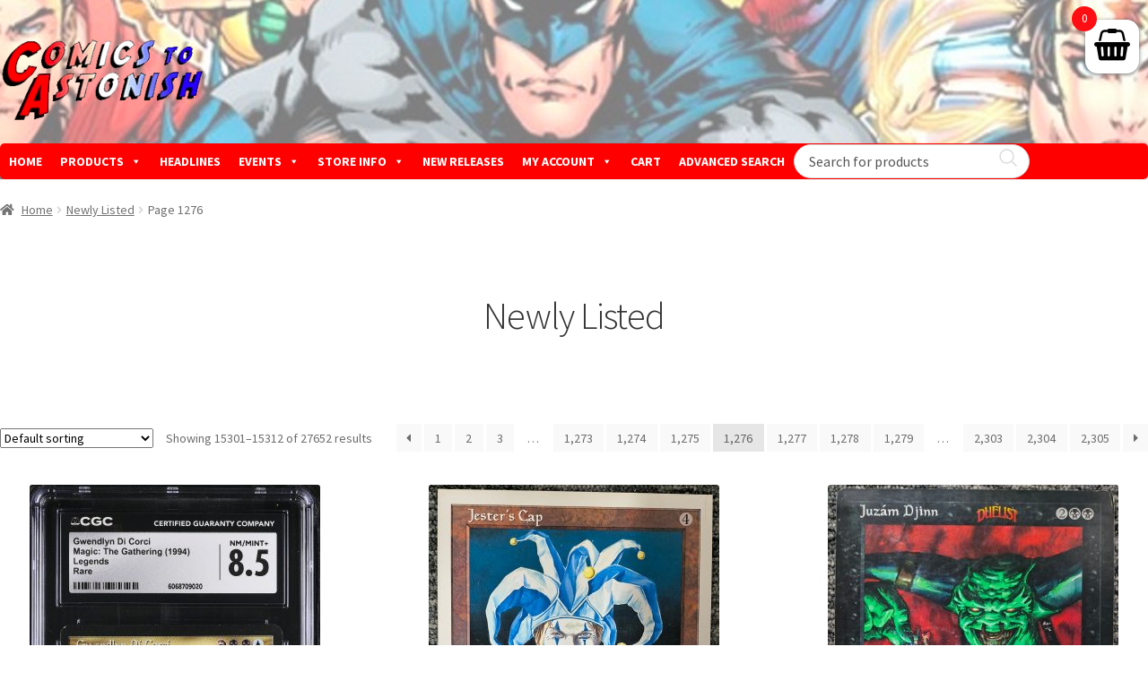

--- FILE ---
content_type: text/html; charset=UTF-8
request_url: https://comicstoastonish.com/product-category/newlylisted/page/1276/
body_size: 226815
content:
<!doctype html>
<html lang="en-US">
<head>
<meta charset="UTF-8">
<meta name="viewport" content="width=device-width, initial-scale=1">
<link rel="profile" href="https://gmpg.org/xfn/11">
<link rel="pingback" href="https://comicstoastonish.com/xmlrpc.php">

<title>Newly Listed &#8211; Page 1276 &#8211; Comics To Astonish, comics, magic cards, shop, Maryland</title>
<meta name='robots' content='max-image-preview:large' />
	<style>img:is([sizes="auto" i], [sizes^="auto," i]) { contain-intrinsic-size: 3000px 1500px }</style>
	<link rel='dns-prefetch' href='//www.google.com' />
<link rel='dns-prefetch' href='//ajax.googleapis.com' />
<link rel='dns-prefetch' href='//fonts.googleapis.com' />
<link rel="alternate" type="application/rss+xml" title="Comics To Astonish, comics, magic cards, shop, Maryland &raquo; Feed" href="https://comicstoastonish.com/feed/" />
<link rel="alternate" type="application/rss+xml" title="Comics To Astonish, comics, magic cards, shop, Maryland &raquo; Comments Feed" href="https://comicstoastonish.com/comments/feed/" />
<link rel="alternate" type="application/rss+xml" title="Comics To Astonish, comics, magic cards, shop, Maryland &raquo; Newly Listed Category Feed" href="https://comicstoastonish.com/product-category/newlylisted/feed/" />
<script>
window._wpemojiSettings = {"baseUrl":"https:\/\/s.w.org\/images\/core\/emoji\/16.0.1\/72x72\/","ext":".png","svgUrl":"https:\/\/s.w.org\/images\/core\/emoji\/16.0.1\/svg\/","svgExt":".svg","source":{"concatemoji":"https:\/\/comicstoastonish.com\/wp-includes\/js\/wp-emoji-release.min.js?ver=6.8.3"}};
/*! This file is auto-generated */
!function(s,n){var o,i,e;function c(e){try{var t={supportTests:e,timestamp:(new Date).valueOf()};sessionStorage.setItem(o,JSON.stringify(t))}catch(e){}}function p(e,t,n){e.clearRect(0,0,e.canvas.width,e.canvas.height),e.fillText(t,0,0);var t=new Uint32Array(e.getImageData(0,0,e.canvas.width,e.canvas.height).data),a=(e.clearRect(0,0,e.canvas.width,e.canvas.height),e.fillText(n,0,0),new Uint32Array(e.getImageData(0,0,e.canvas.width,e.canvas.height).data));return t.every(function(e,t){return e===a[t]})}function u(e,t){e.clearRect(0,0,e.canvas.width,e.canvas.height),e.fillText(t,0,0);for(var n=e.getImageData(16,16,1,1),a=0;a<n.data.length;a++)if(0!==n.data[a])return!1;return!0}function f(e,t,n,a){switch(t){case"flag":return n(e,"\ud83c\udff3\ufe0f\u200d\u26a7\ufe0f","\ud83c\udff3\ufe0f\u200b\u26a7\ufe0f")?!1:!n(e,"\ud83c\udde8\ud83c\uddf6","\ud83c\udde8\u200b\ud83c\uddf6")&&!n(e,"\ud83c\udff4\udb40\udc67\udb40\udc62\udb40\udc65\udb40\udc6e\udb40\udc67\udb40\udc7f","\ud83c\udff4\u200b\udb40\udc67\u200b\udb40\udc62\u200b\udb40\udc65\u200b\udb40\udc6e\u200b\udb40\udc67\u200b\udb40\udc7f");case"emoji":return!a(e,"\ud83e\udedf")}return!1}function g(e,t,n,a){var r="undefined"!=typeof WorkerGlobalScope&&self instanceof WorkerGlobalScope?new OffscreenCanvas(300,150):s.createElement("canvas"),o=r.getContext("2d",{willReadFrequently:!0}),i=(o.textBaseline="top",o.font="600 32px Arial",{});return e.forEach(function(e){i[e]=t(o,e,n,a)}),i}function t(e){var t=s.createElement("script");t.src=e,t.defer=!0,s.head.appendChild(t)}"undefined"!=typeof Promise&&(o="wpEmojiSettingsSupports",i=["flag","emoji"],n.supports={everything:!0,everythingExceptFlag:!0},e=new Promise(function(e){s.addEventListener("DOMContentLoaded",e,{once:!0})}),new Promise(function(t){var n=function(){try{var e=JSON.parse(sessionStorage.getItem(o));if("object"==typeof e&&"number"==typeof e.timestamp&&(new Date).valueOf()<e.timestamp+604800&&"object"==typeof e.supportTests)return e.supportTests}catch(e){}return null}();if(!n){if("undefined"!=typeof Worker&&"undefined"!=typeof OffscreenCanvas&&"undefined"!=typeof URL&&URL.createObjectURL&&"undefined"!=typeof Blob)try{var e="postMessage("+g.toString()+"("+[JSON.stringify(i),f.toString(),p.toString(),u.toString()].join(",")+"));",a=new Blob([e],{type:"text/javascript"}),r=new Worker(URL.createObjectURL(a),{name:"wpTestEmojiSupports"});return void(r.onmessage=function(e){c(n=e.data),r.terminate(),t(n)})}catch(e){}c(n=g(i,f,p,u))}t(n)}).then(function(e){for(var t in e)n.supports[t]=e[t],n.supports.everything=n.supports.everything&&n.supports[t],"flag"!==t&&(n.supports.everythingExceptFlag=n.supports.everythingExceptFlag&&n.supports[t]);n.supports.everythingExceptFlag=n.supports.everythingExceptFlag&&!n.supports.flag,n.DOMReady=!1,n.readyCallback=function(){n.DOMReady=!0}}).then(function(){return e}).then(function(){var e;n.supports.everything||(n.readyCallback(),(e=n.source||{}).concatemoji?t(e.concatemoji):e.wpemoji&&e.twemoji&&(t(e.twemoji),t(e.wpemoji)))}))}((window,document),window._wpemojiSettings);
</script>
<style id='wp-emoji-styles-inline-css'>

	img.wp-smiley, img.emoji {
		display: inline !important;
		border: none !important;
		box-shadow: none !important;
		height: 1em !important;
		width: 1em !important;
		margin: 0 0.07em !important;
		vertical-align: -0.1em !important;
		background: none !important;
		padding: 0 !important;
	}
</style>
<link rel='stylesheet' id='wp-block-library-css' href='https://comicstoastonish.com/wp-includes/css/dist/block-library/style.min.css?ver=6.8.3' media='all' />
<style id='wp-block-library-theme-inline-css'>
.wp-block-audio :where(figcaption){color:#555;font-size:13px;text-align:center}.is-dark-theme .wp-block-audio :where(figcaption){color:#ffffffa6}.wp-block-audio{margin:0 0 1em}.wp-block-code{border:1px solid #ccc;border-radius:4px;font-family:Menlo,Consolas,monaco,monospace;padding:.8em 1em}.wp-block-embed :where(figcaption){color:#555;font-size:13px;text-align:center}.is-dark-theme .wp-block-embed :where(figcaption){color:#ffffffa6}.wp-block-embed{margin:0 0 1em}.blocks-gallery-caption{color:#555;font-size:13px;text-align:center}.is-dark-theme .blocks-gallery-caption{color:#ffffffa6}:root :where(.wp-block-image figcaption){color:#555;font-size:13px;text-align:center}.is-dark-theme :root :where(.wp-block-image figcaption){color:#ffffffa6}.wp-block-image{margin:0 0 1em}.wp-block-pullquote{border-bottom:4px solid;border-top:4px solid;color:currentColor;margin-bottom:1.75em}.wp-block-pullquote cite,.wp-block-pullquote footer,.wp-block-pullquote__citation{color:currentColor;font-size:.8125em;font-style:normal;text-transform:uppercase}.wp-block-quote{border-left:.25em solid;margin:0 0 1.75em;padding-left:1em}.wp-block-quote cite,.wp-block-quote footer{color:currentColor;font-size:.8125em;font-style:normal;position:relative}.wp-block-quote:where(.has-text-align-right){border-left:none;border-right:.25em solid;padding-left:0;padding-right:1em}.wp-block-quote:where(.has-text-align-center){border:none;padding-left:0}.wp-block-quote.is-large,.wp-block-quote.is-style-large,.wp-block-quote:where(.is-style-plain){border:none}.wp-block-search .wp-block-search__label{font-weight:700}.wp-block-search__button{border:1px solid #ccc;padding:.375em .625em}:where(.wp-block-group.has-background){padding:1.25em 2.375em}.wp-block-separator.has-css-opacity{opacity:.4}.wp-block-separator{border:none;border-bottom:2px solid;margin-left:auto;margin-right:auto}.wp-block-separator.has-alpha-channel-opacity{opacity:1}.wp-block-separator:not(.is-style-wide):not(.is-style-dots){width:100px}.wp-block-separator.has-background:not(.is-style-dots){border-bottom:none;height:1px}.wp-block-separator.has-background:not(.is-style-wide):not(.is-style-dots){height:2px}.wp-block-table{margin:0 0 1em}.wp-block-table td,.wp-block-table th{word-break:normal}.wp-block-table :where(figcaption){color:#555;font-size:13px;text-align:center}.is-dark-theme .wp-block-table :where(figcaption){color:#ffffffa6}.wp-block-video :where(figcaption){color:#555;font-size:13px;text-align:center}.is-dark-theme .wp-block-video :where(figcaption){color:#ffffffa6}.wp-block-video{margin:0 0 1em}:root :where(.wp-block-template-part.has-background){margin-bottom:0;margin-top:0;padding:1.25em 2.375em}
</style>
<style id='classic-theme-styles-inline-css'>
/*! This file is auto-generated */
.wp-block-button__link{color:#fff;background-color:#32373c;border-radius:9999px;box-shadow:none;text-decoration:none;padding:calc(.667em + 2px) calc(1.333em + 2px);font-size:1.125em}.wp-block-file__button{background:#32373c;color:#fff;text-decoration:none}
</style>
<link rel='stylesheet' id='storefront-gutenberg-blocks-css' href='https://comicstoastonish.com/wp-content/themes/storefront/assets/css/base/gutenberg-blocks.css?ver=4.6.0' media='all' />
<style id='storefront-gutenberg-blocks-inline-css'>

				.wp-block-button__link:not(.has-text-color) {
					color: #333333;
				}

				.wp-block-button__link:not(.has-text-color):hover,
				.wp-block-button__link:not(.has-text-color):focus,
				.wp-block-button__link:not(.has-text-color):active {
					color: #333333;
				}

				.wp-block-button__link:not(.has-background) {
					background-color: #eeeeee;
				}

				.wp-block-button__link:not(.has-background):hover,
				.wp-block-button__link:not(.has-background):focus,
				.wp-block-button__link:not(.has-background):active {
					border-color: #d5d5d5;
					background-color: #d5d5d5;
				}

				.wc-block-grid__products .wc-block-grid__product .wp-block-button__link {
					background-color: #eeeeee;
					border-color: #eeeeee;
					color: #333333;
				}

				.wp-block-quote footer,
				.wp-block-quote cite,
				.wp-block-quote__citation {
					color: #6d6d6d;
				}

				.wp-block-pullquote cite,
				.wp-block-pullquote footer,
				.wp-block-pullquote__citation {
					color: #6d6d6d;
				}

				.wp-block-image figcaption {
					color: #6d6d6d;
				}

				.wp-block-separator.is-style-dots::before {
					color: #333333;
				}

				.wp-block-file a.wp-block-file__button {
					color: #333333;
					background-color: #eeeeee;
					border-color: #eeeeee;
				}

				.wp-block-file a.wp-block-file__button:hover,
				.wp-block-file a.wp-block-file__button:focus,
				.wp-block-file a.wp-block-file__button:active {
					color: #333333;
					background-color: #d5d5d5;
				}

				.wp-block-code,
				.wp-block-preformatted pre {
					color: #6d6d6d;
				}

				.wp-block-table:not( .has-background ):not( .is-style-stripes ) tbody tr:nth-child(2n) td {
					background-color: #fdfdfd;
				}

				.wp-block-cover .wp-block-cover__inner-container h1:not(.has-text-color),
				.wp-block-cover .wp-block-cover__inner-container h2:not(.has-text-color),
				.wp-block-cover .wp-block-cover__inner-container h3:not(.has-text-color),
				.wp-block-cover .wp-block-cover__inner-container h4:not(.has-text-color),
				.wp-block-cover .wp-block-cover__inner-container h5:not(.has-text-color),
				.wp-block-cover .wp-block-cover__inner-container h6:not(.has-text-color) {
					color: #000000;
				}

				.wc-block-components-price-slider__range-input-progress,
				.rtl .wc-block-components-price-slider__range-input-progress {
					--range-color: #7f54b3;
				}

				/* Target only IE11 */
				@media all and (-ms-high-contrast: none), (-ms-high-contrast: active) {
					.wc-block-components-price-slider__range-input-progress {
						background: #7f54b3;
					}
				}

				.wc-block-components-button:not(.is-link) {
					background-color: #333333;
					color: #ffffff;
				}

				.wc-block-components-button:not(.is-link):hover,
				.wc-block-components-button:not(.is-link):focus,
				.wc-block-components-button:not(.is-link):active {
					background-color: #1a1a1a;
					color: #ffffff;
				}

				.wc-block-components-button:not(.is-link):disabled {
					background-color: #333333;
					color: #ffffff;
				}

				.wc-block-cart__submit-container {
					background-color: #ffffff;
				}

				.wc-block-cart__submit-container::before {
					color: rgba(220,220,220,0.5);
				}

				.wc-block-components-order-summary-item__quantity {
					background-color: #ffffff;
					border-color: #6d6d6d;
					box-shadow: 0 0 0 2px #ffffff;
					color: #6d6d6d;
				}
			
</style>
<style id='global-styles-inline-css'>
:root{--wp--preset--aspect-ratio--square: 1;--wp--preset--aspect-ratio--4-3: 4/3;--wp--preset--aspect-ratio--3-4: 3/4;--wp--preset--aspect-ratio--3-2: 3/2;--wp--preset--aspect-ratio--2-3: 2/3;--wp--preset--aspect-ratio--16-9: 16/9;--wp--preset--aspect-ratio--9-16: 9/16;--wp--preset--color--black: #000000;--wp--preset--color--cyan-bluish-gray: #abb8c3;--wp--preset--color--white: #ffffff;--wp--preset--color--pale-pink: #f78da7;--wp--preset--color--vivid-red: #cf2e2e;--wp--preset--color--luminous-vivid-orange: #ff6900;--wp--preset--color--luminous-vivid-amber: #fcb900;--wp--preset--color--light-green-cyan: #7bdcb5;--wp--preset--color--vivid-green-cyan: #00d084;--wp--preset--color--pale-cyan-blue: #8ed1fc;--wp--preset--color--vivid-cyan-blue: #0693e3;--wp--preset--color--vivid-purple: #9b51e0;--wp--preset--gradient--vivid-cyan-blue-to-vivid-purple: linear-gradient(135deg,rgba(6,147,227,1) 0%,rgb(155,81,224) 100%);--wp--preset--gradient--light-green-cyan-to-vivid-green-cyan: linear-gradient(135deg,rgb(122,220,180) 0%,rgb(0,208,130) 100%);--wp--preset--gradient--luminous-vivid-amber-to-luminous-vivid-orange: linear-gradient(135deg,rgba(252,185,0,1) 0%,rgba(255,105,0,1) 100%);--wp--preset--gradient--luminous-vivid-orange-to-vivid-red: linear-gradient(135deg,rgba(255,105,0,1) 0%,rgb(207,46,46) 100%);--wp--preset--gradient--very-light-gray-to-cyan-bluish-gray: linear-gradient(135deg,rgb(238,238,238) 0%,rgb(169,184,195) 100%);--wp--preset--gradient--cool-to-warm-spectrum: linear-gradient(135deg,rgb(74,234,220) 0%,rgb(151,120,209) 20%,rgb(207,42,186) 40%,rgb(238,44,130) 60%,rgb(251,105,98) 80%,rgb(254,248,76) 100%);--wp--preset--gradient--blush-light-purple: linear-gradient(135deg,rgb(255,206,236) 0%,rgb(152,150,240) 100%);--wp--preset--gradient--blush-bordeaux: linear-gradient(135deg,rgb(254,205,165) 0%,rgb(254,45,45) 50%,rgb(107,0,62) 100%);--wp--preset--gradient--luminous-dusk: linear-gradient(135deg,rgb(255,203,112) 0%,rgb(199,81,192) 50%,rgb(65,88,208) 100%);--wp--preset--gradient--pale-ocean: linear-gradient(135deg,rgb(255,245,203) 0%,rgb(182,227,212) 50%,rgb(51,167,181) 100%);--wp--preset--gradient--electric-grass: linear-gradient(135deg,rgb(202,248,128) 0%,rgb(113,206,126) 100%);--wp--preset--gradient--midnight: linear-gradient(135deg,rgb(2,3,129) 0%,rgb(40,116,252) 100%);--wp--preset--font-size--small: 14px;--wp--preset--font-size--medium: 23px;--wp--preset--font-size--large: 26px;--wp--preset--font-size--x-large: 42px;--wp--preset--font-size--normal: 16px;--wp--preset--font-size--huge: 37px;--wp--preset--spacing--20: 0.44rem;--wp--preset--spacing--30: 0.67rem;--wp--preset--spacing--40: 1rem;--wp--preset--spacing--50: 1.5rem;--wp--preset--spacing--60: 2.25rem;--wp--preset--spacing--70: 3.38rem;--wp--preset--spacing--80: 5.06rem;--wp--preset--shadow--natural: 6px 6px 9px rgba(0, 0, 0, 0.2);--wp--preset--shadow--deep: 12px 12px 50px rgba(0, 0, 0, 0.4);--wp--preset--shadow--sharp: 6px 6px 0px rgba(0, 0, 0, 0.2);--wp--preset--shadow--outlined: 6px 6px 0px -3px rgba(255, 255, 255, 1), 6px 6px rgba(0, 0, 0, 1);--wp--preset--shadow--crisp: 6px 6px 0px rgba(0, 0, 0, 1);}:root :where(.is-layout-flow) > :first-child{margin-block-start: 0;}:root :where(.is-layout-flow) > :last-child{margin-block-end: 0;}:root :where(.is-layout-flow) > *{margin-block-start: 24px;margin-block-end: 0;}:root :where(.is-layout-constrained) > :first-child{margin-block-start: 0;}:root :where(.is-layout-constrained) > :last-child{margin-block-end: 0;}:root :where(.is-layout-constrained) > *{margin-block-start: 24px;margin-block-end: 0;}:root :where(.is-layout-flex){gap: 24px;}:root :where(.is-layout-grid){gap: 24px;}body .is-layout-flex{display: flex;}.is-layout-flex{flex-wrap: wrap;align-items: center;}.is-layout-flex > :is(*, div){margin: 0;}body .is-layout-grid{display: grid;}.is-layout-grid > :is(*, div){margin: 0;}.has-black-color{color: var(--wp--preset--color--black) !important;}.has-cyan-bluish-gray-color{color: var(--wp--preset--color--cyan-bluish-gray) !important;}.has-white-color{color: var(--wp--preset--color--white) !important;}.has-pale-pink-color{color: var(--wp--preset--color--pale-pink) !important;}.has-vivid-red-color{color: var(--wp--preset--color--vivid-red) !important;}.has-luminous-vivid-orange-color{color: var(--wp--preset--color--luminous-vivid-orange) !important;}.has-luminous-vivid-amber-color{color: var(--wp--preset--color--luminous-vivid-amber) !important;}.has-light-green-cyan-color{color: var(--wp--preset--color--light-green-cyan) !important;}.has-vivid-green-cyan-color{color: var(--wp--preset--color--vivid-green-cyan) !important;}.has-pale-cyan-blue-color{color: var(--wp--preset--color--pale-cyan-blue) !important;}.has-vivid-cyan-blue-color{color: var(--wp--preset--color--vivid-cyan-blue) !important;}.has-vivid-purple-color{color: var(--wp--preset--color--vivid-purple) !important;}.has-black-background-color{background-color: var(--wp--preset--color--black) !important;}.has-cyan-bluish-gray-background-color{background-color: var(--wp--preset--color--cyan-bluish-gray) !important;}.has-white-background-color{background-color: var(--wp--preset--color--white) !important;}.has-pale-pink-background-color{background-color: var(--wp--preset--color--pale-pink) !important;}.has-vivid-red-background-color{background-color: var(--wp--preset--color--vivid-red) !important;}.has-luminous-vivid-orange-background-color{background-color: var(--wp--preset--color--luminous-vivid-orange) !important;}.has-luminous-vivid-amber-background-color{background-color: var(--wp--preset--color--luminous-vivid-amber) !important;}.has-light-green-cyan-background-color{background-color: var(--wp--preset--color--light-green-cyan) !important;}.has-vivid-green-cyan-background-color{background-color: var(--wp--preset--color--vivid-green-cyan) !important;}.has-pale-cyan-blue-background-color{background-color: var(--wp--preset--color--pale-cyan-blue) !important;}.has-vivid-cyan-blue-background-color{background-color: var(--wp--preset--color--vivid-cyan-blue) !important;}.has-vivid-purple-background-color{background-color: var(--wp--preset--color--vivid-purple) !important;}.has-black-border-color{border-color: var(--wp--preset--color--black) !important;}.has-cyan-bluish-gray-border-color{border-color: var(--wp--preset--color--cyan-bluish-gray) !important;}.has-white-border-color{border-color: var(--wp--preset--color--white) !important;}.has-pale-pink-border-color{border-color: var(--wp--preset--color--pale-pink) !important;}.has-vivid-red-border-color{border-color: var(--wp--preset--color--vivid-red) !important;}.has-luminous-vivid-orange-border-color{border-color: var(--wp--preset--color--luminous-vivid-orange) !important;}.has-luminous-vivid-amber-border-color{border-color: var(--wp--preset--color--luminous-vivid-amber) !important;}.has-light-green-cyan-border-color{border-color: var(--wp--preset--color--light-green-cyan) !important;}.has-vivid-green-cyan-border-color{border-color: var(--wp--preset--color--vivid-green-cyan) !important;}.has-pale-cyan-blue-border-color{border-color: var(--wp--preset--color--pale-cyan-blue) !important;}.has-vivid-cyan-blue-border-color{border-color: var(--wp--preset--color--vivid-cyan-blue) !important;}.has-vivid-purple-border-color{border-color: var(--wp--preset--color--vivid-purple) !important;}.has-vivid-cyan-blue-to-vivid-purple-gradient-background{background: var(--wp--preset--gradient--vivid-cyan-blue-to-vivid-purple) !important;}.has-light-green-cyan-to-vivid-green-cyan-gradient-background{background: var(--wp--preset--gradient--light-green-cyan-to-vivid-green-cyan) !important;}.has-luminous-vivid-amber-to-luminous-vivid-orange-gradient-background{background: var(--wp--preset--gradient--luminous-vivid-amber-to-luminous-vivid-orange) !important;}.has-luminous-vivid-orange-to-vivid-red-gradient-background{background: var(--wp--preset--gradient--luminous-vivid-orange-to-vivid-red) !important;}.has-very-light-gray-to-cyan-bluish-gray-gradient-background{background: var(--wp--preset--gradient--very-light-gray-to-cyan-bluish-gray) !important;}.has-cool-to-warm-spectrum-gradient-background{background: var(--wp--preset--gradient--cool-to-warm-spectrum) !important;}.has-blush-light-purple-gradient-background{background: var(--wp--preset--gradient--blush-light-purple) !important;}.has-blush-bordeaux-gradient-background{background: var(--wp--preset--gradient--blush-bordeaux) !important;}.has-luminous-dusk-gradient-background{background: var(--wp--preset--gradient--luminous-dusk) !important;}.has-pale-ocean-gradient-background{background: var(--wp--preset--gradient--pale-ocean) !important;}.has-electric-grass-gradient-background{background: var(--wp--preset--gradient--electric-grass) !important;}.has-midnight-gradient-background{background: var(--wp--preset--gradient--midnight) !important;}.has-small-font-size{font-size: var(--wp--preset--font-size--small) !important;}.has-medium-font-size{font-size: var(--wp--preset--font-size--medium) !important;}.has-large-font-size{font-size: var(--wp--preset--font-size--large) !important;}.has-x-large-font-size{font-size: var(--wp--preset--font-size--x-large) !important;}
:root :where(.wp-block-pullquote){font-size: 1.5em;line-height: 1.6;}
</style>
<style id='woocommerce-inline-inline-css'>
.woocommerce form .form-row .required { visibility: visible; }
</style>
<link rel='stylesheet' id='megamenu-css' href='https://comicstoastonish.com/wp-content/uploads/maxmegamenu/style.css?ver=302020' media='all' />
<link rel='stylesheet' id='dashicons-css' href='https://comicstoastonish.com/wp-includes/css/dashicons.min.css?ver=6.8.3' media='all' />
<style id='dashicons-inline-css'>
[data-font="Dashicons"]:before {font-family: 'Dashicons' !important;content: attr(data-icon) !important;speak: none !important;font-weight: normal !important;font-variant: normal !important;text-transform: none !important;line-height: 1 !important;font-style: normal !important;-webkit-font-smoothing: antialiased !important;-moz-osx-font-smoothing: grayscale !important;}
</style>
<link rel='stylesheet' id='megamenu-google-fonts-css' href='//fonts.googleapis.com/css?family=Source+Sans+Pro%3A400%2C700&#038;ver=6.8.3' media='all' />
<link rel='stylesheet' id='megamenu-genericons-css' href='https://comicstoastonish.com/wp-content/plugins/megamenu-pro/icons/genericons/genericons/genericons.css?ver=2.4.4' media='all' />
<link rel='stylesheet' id='megamenu-fontawesome6-css' href='https://comicstoastonish.com/wp-content/plugins/megamenu-pro/icons/fontawesome6/css/all.min.css?ver=2.4.4' media='all' />
<link rel='stylesheet' id='offers-for-woocommerce-plugin-styles-css' href='https://comicstoastonish.com/wp-content/plugins/offers-for-woocommerce/public/assets/css/public.css?ver=2.3.0' media='all' />
<link rel='stylesheet' id='gateway-css' href='https://comicstoastonish.com/wp-content/plugins/woocommerce-paypal-payments/modules/ppcp-button/assets/css/gateway.css?ver=3.0.9' media='all' />
<link rel='stylesheet' id='xoo-wsc-css' href='https://comicstoastonish.com/wp-content/plugins/woocommerce-side-cart-premium/public/css/xoo-wsc-public.css?ver=1.0.5' media='all' />
<style id='xoo-wsc-inline-css'>
.xoo-wsc-footer a.xoo-wsc-ft-btn{
				background-color: #777;
				color: #fff;
				padding-top: 5px;
				padding-bottom: 5px;
			}

			.xoo-wsc-coupon-submit{
				background-color: #777;
				color: #fff;
			}
			.xoo-wsc-header{
				background-color: #ffffff;
				color: #000000;
				border-bottom-width: 1px;
				border-bottom-color: #eeeeee;
				border-bottom-style: solid;
				padding: 10px 20px;
			}
			.xoo-wsc-ctxt{
				font-size: 20px;
			}
			.xoo-wsc-close{
				font-size: 20px;
			}
			.xoo-wsc-container{
				width: 400px;
			}
			.xoo-wsc-body{
				background-color: #ffffff;
				font-size: 14px;
				color: #000000;
			}
			input[type='number'].xoo-wsc-qty{
				background-color: #ffffff;
			}
			.xoo-wsc-qtybox{
				border-color: #000000;
			}
			.xoo-wsc-chng{
				border-color: #000000;
			}
			a.xoo-wsc-remove{
				color: #000000;
			}
			a.xoo-wsc-pname{
				color: #000000;
				font-size: 16px;
			}
			.xoo-wsc-img-col{
				width: 35%;
			}
			.xoo-wsc-sum-col{
				width: 60%;
			}
			.xoo-wsc-product{
				border-top-style: solid;
				border-top-color: #eeeeee;
				border-top-width: 1px;
			}
			.xoo-wsc-basket{
				background-color: #ffffff;
				top: 12px;
				position: fixed;
			}
			.xoo-wsc-basket .xoo-wsc-bki{
				color: #000000;
				font-size: 35px;
			}
			.xoo-wsc-basket img.xoo-wsc-bki{
				width: 35px;
				height: 35px;
			}
			.xoo-wsc-items-count{
				background-color: #fd0e13;
				color: #ffffff;
			}
			.xoo-wsc-footer{
				background-color: #ffffff;
			}
			.xoo-wsc-footer a.xoo-wsc-ft-btn{
				margin: 4px 0;
			}
			.xoo-wsc-wp-item img.size-shop_catalog, .xoo-wsc-rp-item img.wp-post-image{
				width: 75px;
			}
			li.xoo-wsc-rp-item{
				background-color: #fff;
			}
		.xoo-wsc-footer{
				position: absolute;
			}
			.xoo-wsc-container{
				top: 0;
				bottom: 0;
			}
				.xoo-wsc-basket{
					right: 0;
				}
				.xoo-wsc-basket, .xoo-wsc-container{
					transition-property: right;
				}
				.xoo-wsc-items-count{
					left: -15px;
				}
				.xoo-wsc-container{
					right: -400px;
				}
				.xoo-wsc-modal.xoo-wsc-active .xoo-wsc-basket{
					right: 400px;
				}
				.xoo-wsc-modal.xoo-wsc-active .xoo-wsc-container{
					right: 0;
				}
			
</style>
<link rel='stylesheet' id='xoo-wsc-fonts-css' href='https://comicstoastonish.com/wp-content/plugins/woocommerce-side-cart-premium/lib/fonts/xoo-wsc-fonts.css?ver=1.0.5' media='all' />
<link rel='stylesheet' id='brands-styles-css' href='https://comicstoastonish.com/wp-content/plugins/woocommerce/assets/css/brands.css?ver=10.1.2' media='all' />
<link rel='stylesheet' id='yith-product-shipping-style-style-css' href='https://comicstoastonish.com/wp-content/plugins/yith-product-shipping-for-woocommerce-premium/assets/css/yith-wcps-style.css?ver=6.8.3' media='all' />
<link rel='stylesheet' id='storefront-style-css' href='https://comicstoastonish.com/wp-content/themes/storefront/style.css?ver=4.6.0' media='all' />
<style id='storefront-style-inline-css'>

			.main-navigation ul li a,
			.site-title a,
			ul.menu li a,
			.site-branding h1 a,
			button.menu-toggle,
			button.menu-toggle:hover,
			.handheld-navigation .dropdown-toggle {
				color: #333333;
			}

			button.menu-toggle,
			button.menu-toggle:hover {
				border-color: #333333;
			}

			.main-navigation ul li a:hover,
			.main-navigation ul li:hover > a,
			.site-title a:hover,
			.site-header ul.menu li.current-menu-item > a {
				color: #747474;
			}

			table:not( .has-background ) th {
				background-color: #f8f8f8;
			}

			table:not( .has-background ) tbody td {
				background-color: #fdfdfd;
			}

			table:not( .has-background ) tbody tr:nth-child(2n) td,
			fieldset,
			fieldset legend {
				background-color: #fbfbfb;
			}

			.site-header,
			.secondary-navigation ul ul,
			.main-navigation ul.menu > li.menu-item-has-children:after,
			.secondary-navigation ul.menu ul,
			.storefront-handheld-footer-bar,
			.storefront-handheld-footer-bar ul li > a,
			.storefront-handheld-footer-bar ul li.search .site-search,
			button.menu-toggle,
			button.menu-toggle:hover {
				background-color: #ffffff;
			}

			p.site-description,
			.site-header,
			.storefront-handheld-footer-bar {
				color: #404040;
			}

			button.menu-toggle:after,
			button.menu-toggle:before,
			button.menu-toggle span:before {
				background-color: #333333;
			}

			h1, h2, h3, h4, h5, h6, .wc-block-grid__product-title {
				color: #333333;
			}

			.widget h1 {
				border-bottom-color: #333333;
			}

			body,
			.secondary-navigation a {
				color: #6d6d6d;
			}

			.widget-area .widget a,
			.hentry .entry-header .posted-on a,
			.hentry .entry-header .post-author a,
			.hentry .entry-header .post-comments a,
			.hentry .entry-header .byline a {
				color: #727272;
			}

			a {
				color: #7f54b3;
			}

			a:focus,
			button:focus,
			.button.alt:focus,
			input:focus,
			textarea:focus,
			input[type="button"]:focus,
			input[type="reset"]:focus,
			input[type="submit"]:focus,
			input[type="email"]:focus,
			input[type="tel"]:focus,
			input[type="url"]:focus,
			input[type="password"]:focus,
			input[type="search"]:focus {
				outline-color: #7f54b3;
			}

			button, input[type="button"], input[type="reset"], input[type="submit"], .button, .widget a.button {
				background-color: #eeeeee;
				border-color: #eeeeee;
				color: #333333;
			}

			button:hover, input[type="button"]:hover, input[type="reset"]:hover, input[type="submit"]:hover, .button:hover, .widget a.button:hover {
				background-color: #d5d5d5;
				border-color: #d5d5d5;
				color: #333333;
			}

			button.alt, input[type="button"].alt, input[type="reset"].alt, input[type="submit"].alt, .button.alt, .widget-area .widget a.button.alt {
				background-color: #333333;
				border-color: #333333;
				color: #ffffff;
			}

			button.alt:hover, input[type="button"].alt:hover, input[type="reset"].alt:hover, input[type="submit"].alt:hover, .button.alt:hover, .widget-area .widget a.button.alt:hover {
				background-color: #1a1a1a;
				border-color: #1a1a1a;
				color: #ffffff;
			}

			.pagination .page-numbers li .page-numbers.current {
				background-color: #e6e6e6;
				color: #636363;
			}

			#comments .comment-list .comment-content .comment-text {
				background-color: #f8f8f8;
			}

			.site-footer {
				background-color: #f0f0f0;
				color: #6d6d6d;
			}

			.site-footer a:not(.button):not(.components-button) {
				color: #333333;
			}

			.site-footer .storefront-handheld-footer-bar a:not(.button):not(.components-button) {
				color: #333333;
			}

			.site-footer h1, .site-footer h2, .site-footer h3, .site-footer h4, .site-footer h5, .site-footer h6, .site-footer .widget .widget-title, .site-footer .widget .widgettitle {
				color: #333333;
			}

			.page-template-template-homepage.has-post-thumbnail .type-page.has-post-thumbnail .entry-title {
				color: #000000;
			}

			.page-template-template-homepage.has-post-thumbnail .type-page.has-post-thumbnail .entry-content {
				color: #000000;
			}

			@media screen and ( min-width: 768px ) {
				.secondary-navigation ul.menu a:hover {
					color: #595959;
				}

				.secondary-navigation ul.menu a {
					color: #404040;
				}

				.main-navigation ul.menu ul.sub-menu,
				.main-navigation ul.nav-menu ul.children {
					background-color: #f0f0f0;
				}

				.site-header {
					border-bottom-color: #f0f0f0;
				}
			}
</style>
<link rel='stylesheet' id='storefront-icons-css' href='https://comicstoastonish.com/wp-content/themes/storefront/assets/css/base/icons.css?ver=4.6.0' media='all' />
<link rel='stylesheet' id='storefront-fonts-css' href='https://fonts.googleapis.com/css?family=Source+Sans+Pro%3A400%2C300%2C300italic%2C400italic%2C600%2C700%2C900&#038;subset=latin%2Clatin-ext&#038;ver=4.6.0' media='all' />
<link rel='stylesheet' id='yith-wcmv-font-icons-css' href='https://comicstoastonish.com/wp-content/plugins/yith-woocommerce-multi-vendor-premium/assets/third-party/fontello/css/fontello-embedded.min.css?ver=5.10.0' media='all' />
<link rel='stylesheet' id='yith-wc-product-vendors-css' href='https://comicstoastonish.com/wp-content/plugins/yith-woocommerce-multi-vendor-premium/assets/css/product-vendors.min.css?ver=5.10.0' media='all' />
<style id='yith-wc-product-vendors-inline-css'>
:root {--ywcmv-name-color:#bc360a;--ywcmv-name-color-hover:#ea9629;--ywcmv-header-text-color:#ffffff;--ywcmv-header-background-color:rgba( 0, 0, 0, 0.5 );}
</style>
<link rel='stylesheet' id='storefront-woocommerce-style-css' href='https://comicstoastonish.com/wp-content/themes/storefront/assets/css/woocommerce/woocommerce.css?ver=4.6.0' media='all' />
<style id='storefront-woocommerce-style-inline-css'>
@font-face {
				font-family: star;
				src: url(https://comicstoastonish.com/wp-content/plugins/woocommerce/assets/fonts/star.eot);
				src:
					url(https://comicstoastonish.com/wp-content/plugins/woocommerce/assets/fonts/star.eot?#iefix) format("embedded-opentype"),
					url(https://comicstoastonish.com/wp-content/plugins/woocommerce/assets/fonts/star.woff) format("woff"),
					url(https://comicstoastonish.com/wp-content/plugins/woocommerce/assets/fonts/star.ttf) format("truetype"),
					url(https://comicstoastonish.com/wp-content/plugins/woocommerce/assets/fonts/star.svg#star) format("svg");
				font-weight: 400;
				font-style: normal;
			}
			@font-face {
				font-family: WooCommerce;
				src: url(https://comicstoastonish.com/wp-content/plugins/woocommerce/assets/fonts/WooCommerce.eot);
				src:
					url(https://comicstoastonish.com/wp-content/plugins/woocommerce/assets/fonts/WooCommerce.eot?#iefix) format("embedded-opentype"),
					url(https://comicstoastonish.com/wp-content/plugins/woocommerce/assets/fonts/WooCommerce.woff) format("woff"),
					url(https://comicstoastonish.com/wp-content/plugins/woocommerce/assets/fonts/WooCommerce.ttf) format("truetype"),
					url(https://comicstoastonish.com/wp-content/plugins/woocommerce/assets/fonts/WooCommerce.svg#WooCommerce) format("svg");
				font-weight: 400;
				font-style: normal;
			}

			a.cart-contents,
			.site-header-cart .widget_shopping_cart a {
				color: #333333;
			}

			a.cart-contents:hover,
			.site-header-cart .widget_shopping_cart a:hover,
			.site-header-cart:hover > li > a {
				color: #747474;
			}

			table.cart td.product-remove,
			table.cart td.actions {
				border-top-color: #ffffff;
			}

			.storefront-handheld-footer-bar ul li.cart .count {
				background-color: #333333;
				color: #ffffff;
				border-color: #ffffff;
			}

			.woocommerce-tabs ul.tabs li.active a,
			ul.products li.product .price,
			.onsale,
			.wc-block-grid__product-onsale,
			.widget_search form:before,
			.widget_product_search form:before {
				color: #6d6d6d;
			}

			.woocommerce-breadcrumb a,
			a.woocommerce-review-link,
			.product_meta a {
				color: #727272;
			}

			.wc-block-grid__product-onsale,
			.onsale {
				border-color: #6d6d6d;
			}

			.star-rating span:before,
			.quantity .plus, .quantity .minus,
			p.stars a:hover:after,
			p.stars a:after,
			.star-rating span:before,
			#payment .payment_methods li input[type=radio]:first-child:checked+label:before {
				color: #7f54b3;
			}

			.widget_price_filter .ui-slider .ui-slider-range,
			.widget_price_filter .ui-slider .ui-slider-handle {
				background-color: #7f54b3;
			}

			.order_details {
				background-color: #f8f8f8;
			}

			.order_details > li {
				border-bottom: 1px dotted #e3e3e3;
			}

			.order_details:before,
			.order_details:after {
				background: -webkit-linear-gradient(transparent 0,transparent 0),-webkit-linear-gradient(135deg,#f8f8f8 33.33%,transparent 33.33%),-webkit-linear-gradient(45deg,#f8f8f8 33.33%,transparent 33.33%)
			}

			#order_review {
				background-color: #ffffff;
			}

			#payment .payment_methods > li .payment_box,
			#payment .place-order {
				background-color: #fafafa;
			}

			#payment .payment_methods > li:not(.woocommerce-notice) {
				background-color: #f5f5f5;
			}

			#payment .payment_methods > li:not(.woocommerce-notice):hover {
				background-color: #f0f0f0;
			}

			.woocommerce-pagination .page-numbers li .page-numbers.current {
				background-color: #e6e6e6;
				color: #636363;
			}

			.wc-block-grid__product-onsale,
			.onsale,
			.woocommerce-pagination .page-numbers li .page-numbers:not(.current) {
				color: #6d6d6d;
			}

			p.stars a:before,
			p.stars a:hover~a:before,
			p.stars.selected a.active~a:before {
				color: #6d6d6d;
			}

			p.stars.selected a.active:before,
			p.stars:hover a:before,
			p.stars.selected a:not(.active):before,
			p.stars.selected a.active:before {
				color: #7f54b3;
			}

			.single-product div.product .woocommerce-product-gallery .woocommerce-product-gallery__trigger {
				background-color: #eeeeee;
				color: #333333;
			}

			.single-product div.product .woocommerce-product-gallery .woocommerce-product-gallery__trigger:hover {
				background-color: #d5d5d5;
				border-color: #d5d5d5;
				color: #333333;
			}

			.button.added_to_cart:focus,
			.button.wc-forward:focus {
				outline-color: #7f54b3;
			}

			.added_to_cart,
			.site-header-cart .widget_shopping_cart a.button,
			.wc-block-grid__products .wc-block-grid__product .wp-block-button__link {
				background-color: #eeeeee;
				border-color: #eeeeee;
				color: #333333;
			}

			.added_to_cart:hover,
			.site-header-cart .widget_shopping_cart a.button:hover,
			.wc-block-grid__products .wc-block-grid__product .wp-block-button__link:hover {
				background-color: #d5d5d5;
				border-color: #d5d5d5;
				color: #333333;
			}

			.added_to_cart.alt, .added_to_cart, .widget a.button.checkout {
				background-color: #333333;
				border-color: #333333;
				color: #ffffff;
			}

			.added_to_cart.alt:hover, .added_to_cart:hover, .widget a.button.checkout:hover {
				background-color: #1a1a1a;
				border-color: #1a1a1a;
				color: #ffffff;
			}

			.button.loading {
				color: #eeeeee;
			}

			.button.loading:hover {
				background-color: #eeeeee;
			}

			.button.loading:after {
				color: #333333;
			}

			@media screen and ( min-width: 768px ) {
				.site-header-cart .widget_shopping_cart,
				.site-header .product_list_widget li .quantity {
					color: #404040;
				}

				.site-header-cart .widget_shopping_cart .buttons,
				.site-header-cart .widget_shopping_cart .total {
					background-color: #f5f5f5;
				}

				.site-header-cart .widget_shopping_cart {
					background-color: #f0f0f0;
				}
			}
				.storefront-product-pagination a {
					color: #6d6d6d;
					background-color: #ffffff;
				}
				.storefront-sticky-add-to-cart {
					color: #6d6d6d;
					background-color: #ffffff;
				}

				.storefront-sticky-add-to-cart a:not(.button) {
					color: #333333;
				}
</style>
<link rel='stylesheet' id='storefront-child-style-css' href='https://comicstoastonish.com/wp-content/themes/storefront-child/style.css?ver=1.0' media='all' />
<link rel='stylesheet' id='storefront-woocommerce-brands-style-css' href='https://comicstoastonish.com/wp-content/themes/storefront/assets/css/woocommerce/extensions/brands.css?ver=4.6.0' media='all' />
<script src="https://comicstoastonish.com/wp-includes/js/jquery/jquery.min.js?ver=3.7.1" id="jquery-core-js"></script>
<script src="https://comicstoastonish.com/wp-includes/js/jquery/jquery-migrate.min.js?ver=3.4.1" id="jquery-migrate-js"></script>
<script src="https://comicstoastonish.com/wp-content/plugins/recaptcha-woo/js/rcfwc.js?ver=1.0" id="rcfwc-js-js" defer data-wp-strategy="defer"></script>
<script src="https://www.google.com/recaptcha/api.js?hl=en_US" id="recaptcha-js" defer data-wp-strategy="defer"></script>
<script src="https://comicstoastonish.com/wp-content/plugins/woocommerce/assets/js/jquery-blockui/jquery.blockUI.min.js?ver=2.7.0-wc.10.1.2" id="jquery-blockui-js" defer data-wp-strategy="defer"></script>
<script id="wc-add-to-cart-js-extra">
var wc_add_to_cart_params = {"ajax_url":"\/wp-admin\/admin-ajax.php","wc_ajax_url":"\/?wc-ajax=%%endpoint%%","i18n_view_cart":"View cart","cart_url":"https:\/\/comicstoastonish.com\/cart\/","is_cart":"","cart_redirect_after_add":"no"};
</script>
<script src="https://comicstoastonish.com/wp-content/plugins/woocommerce/assets/js/frontend/add-to-cart.min.js?ver=10.1.2" id="wc-add-to-cart-js" defer data-wp-strategy="defer"></script>
<script src="https://comicstoastonish.com/wp-content/plugins/woocommerce/assets/js/js-cookie/js.cookie.min.js?ver=2.1.4-wc.10.1.2" id="js-cookie-js" defer data-wp-strategy="defer"></script>
<script id="woocommerce-js-extra">
var woocommerce_params = {"ajax_url":"\/wp-admin\/admin-ajax.php","wc_ajax_url":"\/?wc-ajax=%%endpoint%%","i18n_password_show":"Show password","i18n_password_hide":"Hide password"};
</script>
<script src="https://comicstoastonish.com/wp-content/plugins/woocommerce/assets/js/frontend/woocommerce.min.js?ver=10.1.2" id="woocommerce-js" defer data-wp-strategy="defer"></script>
<script id="offers-for-woocommerce-plugin-script-js-extra">
var offers_for_woocommerce_js_params = {"is_product_type_variable":"false","is_woo_variations_table_installed":"0","ajax_url":"https:\/\/comicstoastonish.com\/wp-admin\/admin-ajax.php","offers_for_woocommerce_params_nonce":"b59311f171","i18n_make_a_selection_text":"Please select some product options before making offer for this product.","i18n_unavailable_text":"Sorry, this product is unavailable. Please choose a different product.","ofw_public_js_currency_position":"left","ofw_public_js_thousand_separator":",","ofw_public_js_decimal_separator":".","ofw_public_js_number_of_decimals":"2","angelleye_post_data":[]};
</script>
<script src="https://comicstoastonish.com/wp-content/plugins/offers-for-woocommerce/public/assets/js/public.js?ver=2.3.0" id="offers-for-woocommerce-plugin-script-js"></script>
<script src="https://comicstoastonish.com/wp-content/plugins/offers-for-woocommerce/public/assets/js/autoNumeric-1-9-24.js?ver=6.8.3" id="offers-for-woocommerce-plugin-script-jquery-auto-numeric-1-9-24-js"></script>
<script src="https://ajax.googleapis.com/ajax/libs/jqueryui/1.12.1/jquery-ui.min.js?ver=6.8.3" id="jquery-ui-js"></script>
<link rel="https://api.w.org/" href="https://comicstoastonish.com/wp-json/" /><link rel="alternate" title="JSON" type="application/json" href="https://comicstoastonish.com/wp-json/wp/v2/product_cat/354" /><link rel="EditURI" type="application/rsd+xml" title="RSD" href="https://comicstoastonish.com/xmlrpc.php?rsd" />
<meta name="generator" content="WordPress 6.8.3" />
<meta name="generator" content="WooCommerce 10.1.2" />
<style type="text/css">dd ul.bulleted {  float:none;clear:both; }</style>	<noscript><style>.woocommerce-product-gallery{ opacity: 1 !important; }</style></noscript>
	<meta name="generator" content="Powered by Slider Revolution 6.7.39 - responsive, Mobile-Friendly Slider Plugin for WordPress with comfortable drag and drop interface." />
<link rel="icon" href="https://comicstoastonish.com/wp-content/uploads/2018/08/cropped-favicon-150x150.jpg" sizes="32x32" />
<link rel="icon" href="https://comicstoastonish.com/wp-content/uploads/2018/08/cropped-favicon-300x300.jpg" sizes="192x192" />
<link rel="apple-touch-icon" href="https://comicstoastonish.com/wp-content/uploads/2018/08/cropped-favicon-300x300.jpg" />
<meta name="msapplication-TileImage" content="https://comicstoastonish.com/wp-content/uploads/2018/08/cropped-favicon-300x300.jpg" />
<script>function setREVStartSize(e){
			//window.requestAnimationFrame(function() {
				window.RSIW = window.RSIW===undefined ? window.innerWidth : window.RSIW;
				window.RSIH = window.RSIH===undefined ? window.innerHeight : window.RSIH;
				try {
					var pw = document.getElementById(e.c).parentNode.offsetWidth,
						newh;
					pw = pw===0 || isNaN(pw) || (e.l=="fullwidth" || e.layout=="fullwidth") ? window.RSIW : pw;
					e.tabw = e.tabw===undefined ? 0 : parseInt(e.tabw);
					e.thumbw = e.thumbw===undefined ? 0 : parseInt(e.thumbw);
					e.tabh = e.tabh===undefined ? 0 : parseInt(e.tabh);
					e.thumbh = e.thumbh===undefined ? 0 : parseInt(e.thumbh);
					e.tabhide = e.tabhide===undefined ? 0 : parseInt(e.tabhide);
					e.thumbhide = e.thumbhide===undefined ? 0 : parseInt(e.thumbhide);
					e.mh = e.mh===undefined || e.mh=="" || e.mh==="auto" ? 0 : parseInt(e.mh,0);
					if(e.layout==="fullscreen" || e.l==="fullscreen")
						newh = Math.max(e.mh,window.RSIH);
					else{
						e.gw = Array.isArray(e.gw) ? e.gw : [e.gw];
						for (var i in e.rl) if (e.gw[i]===undefined || e.gw[i]===0) e.gw[i] = e.gw[i-1];
						e.gh = e.el===undefined || e.el==="" || (Array.isArray(e.el) && e.el.length==0)? e.gh : e.el;
						e.gh = Array.isArray(e.gh) ? e.gh : [e.gh];
						for (var i in e.rl) if (e.gh[i]===undefined || e.gh[i]===0) e.gh[i] = e.gh[i-1];
											
						var nl = new Array(e.rl.length),
							ix = 0,
							sl;
						e.tabw = e.tabhide>=pw ? 0 : e.tabw;
						e.thumbw = e.thumbhide>=pw ? 0 : e.thumbw;
						e.tabh = e.tabhide>=pw ? 0 : e.tabh;
						e.thumbh = e.thumbhide>=pw ? 0 : e.thumbh;
						for (var i in e.rl) nl[i] = e.rl[i]<window.RSIW ? 0 : e.rl[i];
						sl = nl[0];
						for (var i in nl) if (sl>nl[i] && nl[i]>0) { sl = nl[i]; ix=i;}
						var m = pw>(e.gw[ix]+e.tabw+e.thumbw) ? 1 : (pw-(e.tabw+e.thumbw)) / (e.gw[ix]);
						newh =  (e.gh[ix] * m) + (e.tabh + e.thumbh);
					}
					var el = document.getElementById(e.c);
					if (el!==null && el) el.style.height = newh+"px";
					el = document.getElementById(e.c+"_wrapper");
					if (el!==null && el) {
						el.style.height = newh+"px";
						el.style.display = "block";
					}
				} catch(e){
					console.log("Failure at Presize of Slider:" + e)
				}
			//});
		  };</script>
		<style id="wp-custom-css">
			.woocommerce-notices-wrapper {display:none;}
button.alt, input[type="button"].alt, input[type="reset"].alt, input[type="submit"].alt, .button.alt, .widget-area .widget a.button.alt {
    background-color: #fd0e13;
    border-color: #000000;
    color: #ffffff;
}
table td, table th {
    padding: 0px;
    text-align: left;
    vertical-align: top;
	  border: 1px solid #b6c9ff!important; 
}

input[type='text'], input[type='number'], input[type='email'], input[type='tel'], input[type='url'], input[type='password'], input[type='search'], textarea, .input-text {
    padding: 0.6180469716em;
    background-color: #f2f2f2;
    color: #43454b;
    border: 0;
    -webkit-appearance: none;
    box-sizing: border-box;
    font-weight: normal;
    box-shadow: inset 0 1px 1px rgba(0, 0, 0, 0.125);
	width:100%;
}
select {
    color: initial;
    font-family: "Source Sans Pro", "HelveticaNeue-Light", "Helvetica Neue Light", "Helvetica Neue", Helvetica, Arial, "Lucida Grande", sans-serif;
    max-width: 100%;
	  width:100%;
}
.yith_magnifier_mousetrap {
    z-index: 900!important;
}
.storefront-primary-navigation {z-index:999!important;}
.site-header-cart {display:none;}
.main-navigation {
    width: 100%!important;
}
.col-full {
    max-width: 1280px;
    margin-left: auto;
    margin-right: auto;
    padding: 0 0;
    box-sizing: content-box;
}
.swanky {
	font-family:'Fontdiner Swanky'!important;
}

.red-divider-line {
	  max-width: 100%!important;
    border-top-width: 1px;
    border-top-color: #fd0e13;
    border-top-style: solid;
}
.alignfull {
    width: auto;
    max-width: 1000%;
    padding-left: 0em!important;
    padding-right: 0em!important;
    clear: both;
	margin-left: calc(50% - 51vw)!important;
    margin-right: calc(50% - 51vw)!important;
}
.wp-block-pullquote {
    border-top: 0px;
    border-bottom: 0px;
    margin-bottom: 0px;
    color: #fff;
    padding: 0em 0;
    padding-top: 0em;
    padding-right: 0px;
    padding-bottom: 0em;
    padding-left: 0px;
}
.site-header {
    margin-bottom: 0em!important;
}
.entry-header { display:none;}
.uagb-post__image {
overflow-x:hidden;
overflow-y:hidden;}
.site-info {display:none;}
.site-search {display:none;}
.yith-ajaxsearchform-container {position:relative;top:8px}
.productpage-column1 {
    display: inline-block;
    padding-right: 5px;
    font-weight: 700;
}
.productpage-column2 {
    display: inline-block;
    padding-right: 5px;
}

/*from original theme*/
.button_results, .show_details_button, .hidden_details_button, #show_search_button, #hidden_search_button, #show_search_button-mtg_single, #show_search_button_artwork-unique, #hidden_search_button-mtg_single, #hidden_search_button_artwork-unique, #show_search_button_book, #hidden_search_button_book, #show_search_button_comic-book, #hidden_search_button_comic-book, #show_search_button_comic-book-run, #hidden_search_button_comic-book-run, #show_search_button_game, #hidden_search_button_game, #show_search_button_magazine, #hidden_search_button_magazine, #show_search_button_mtg-sealed, #hidden_search_button_mtg-sealed, #show_search_button_non-sport-card, #hidden_search_button_non-sport-card, #show_search_button_statue-toy, #hidden_search_button_statue-toy, #show_search_button_trade-book, #hidden_search_button_trade-book {
    margin-bottom: 20px;
    margin-top: 1px;
    border-radius: 8px;
    background-color: red;
    color: whitesmoke;
    font-weight: bolder;
    font-size: 14px;
    padding: 5px 5px 5px 5px;
    line-height: 12px;
    vertical-align: middle;
}

a.wl_want-list_not-logged-in {
    margin-bottom: 1px;
    margin-top: 1px;
    border-radius: 8px;
    background-color: red;
    color: black;
    font-weight: bolder;
    font-size: 14px;
    padding: 5px 5px 5px 5px;
    line-height: 12px;
    vertical-align: middle;
}

/* START WANT LIST */

.want-list-search-item, .ce_result_body_products {
    display: inline-grid;
    border-style: solid;
    border-width: 1px;
    border-color: lightgrey;
    padding: 5px;
    margin-right: 5px;
    margin-bottom: 5px;
    max-width: 200px;
	/*height: 340px;*/
    align-content: baseline;
}

.ce_result_body_products-artwork{
    display: inline-block;
    border-style: solid;
    border-width: 1px;
    border-color: lightgrey;
    padding: 5px;
    margin-right: 5px;
    margin-bottom: 5px;
    /* max-width: 200px; */
	width: 100%;
	/* height: 340px; */
    align-content: baseline;
}
.ce_result_body_products-mtgsingle{
    display: inline-block;
    border-style: solid;
    border-width: 1px;
    border-color: lightgrey;
    padding: 5px;
    margin-right: 5px;
    margin-bottom: 5px;
	/*width: 200px;*/
	width: 100%;
	/* height: 600px; */
	align-content: baseline;
}

.ce_result_body_products-book{
    display: inline-block;
    border-style: solid;
    border-width: 1px;
    border-color: lightgrey;
    padding: 5px;
    margin-right: 5px;
    margin-bottom: 5px;
	/*width: 230px;*/
	width: 100%;
	/* height: 380px; */
	align-content: baseline;
}

.ce_result_body_products-comicbook{
    display: inline-block;
    border-style: solid;
    border-width: 1px;
    border-color: lightgrey;
    padding: 5px;
    margin-right: 5px;
    margin-bottom: 5px;
	/*width: 230px;*/
	width: 100%;
	/* height: 660px; */
	align-content: baseline;
}

.ce_result_body_products-comicbookrun{
    display: inline-block;
    border-style: solid;
    border-width: 1px;
    border-color: lightgrey;
    padding: 5px;
    margin-right: 5px;
    margin-bottom: 5px;
	/*width: 230px;*/
	width: 100%;
	/*  height: 300px; */
	align-content: baseline;
}

.ce_result_body_products-game{
    display: inline-block;
    border-style: solid;
    border-width: 1px;
    border-color: lightgrey;
    padding: 5px;
    margin-right: 5px;
    margin-bottom: 5px;
	/*width: 230px;*/
	width: 100%;
	/* height: 300px; */
	align-content: baseline;
}

.ce_result_body_products-magazine{
    display: inline-block;
    border-style: solid;
    border-width: 1px;
    border-color: lightgrey;
    padding: 5px;
    margin-right: 5px;
    margin-bottom: 5px;
	/*width: 230px;*/
	width: 100%;
	/* height: 300px; */
	align-content: baseline;
}

.ce_result_body_products-mtgsealed{
    display: inline-block;
    border-style: solid;
    border-width: 1px;
    border-color: lightgrey;
    padding: 5px;
    margin-right: 5px;
    margin-bottom: 5px;
	/*width: 230px;*/
	width: 100%;
	/*  height: 200px; */
	align-content: baseline;
}

.ce_result_body_products-nonsportcard{
    display: inline-block;
    border-style: solid;
    border-width: 1px;
    border-color: lightgrey;
    padding: 5px;
    margin-right: 5px;
    margin-bottom: 5px;
	/*width: 230px;*/
	width: 100%;
	/* height: 240px; */
	align-content: baseline;
}

.ce_result_body_products-statuetoy{
    display: inline-block;
    border-style: solid;
    border-width: 1px;
    border-color: lightgrey;
    padding: 5px;
    margin-right: 5px;
    margin-bottom: 5px;
	/*width: 230px;*/
	width: 100%;
	/*  height: 240px; */
	align-content: baseline;
}

.ce_result_body_products-tradebook{
    display: inline-block;
    border-style: solid;
    border-width: 1px;
    border-color: lightgrey;
    padding: 5px;
    margin-right: 5px;
    margin-bottom: 5px;
	/*width: 230px;*/
	width: 100%;
	/*  height: 300px; */
	align-content: baseline;
}

.want-list-entry-field {
    display: inline-block;
}

/* SEARCH FIELD HEIGHTS */

select#i_user_meta_email_my_want_list, select#i_post_meta_cb1rt_condition {
    height: 30px;
    padding: 0 5px;
    color: black;
    -webkit-appearance: menulist;
    -moz-appearance: menulist;
}

input#i_post_meta_cb1_comictitle,input#i_post_meta_cb1_issue{
	height: 30px;
    padding: 0 5px;
    color: black;
    line-height: 20px!Important;
    -webkit-appearance: textfield;
    -moz-appearance: textfield;
    z-index: 1000;
}

input#i_post_meta__price, input#i_search_items_per_page, select#i_search_page_number {
    height: 30px;
    padding: 0 5px;
    color: black;
    line-height: 20px!Important;
    -webkit-appearance: textfield;
    -moz-appearance: textfield;
    z-index: 1000;
}

.c_post_meta_cb1rt_publish, .c_post_meta_cb1_gradingcompany, .c_post_meta_cb1_pagequality, .c_post_meta_cb1_age, .c_post_meta_cb1rt_publisher, .c_post_meta_cb1_gradingcompany, .c_post_meta_cb1_age, .c_post_meta_cbr_comic_title, .c_post_meta_cbr_issuesinrun, .c_post_meta_mtg_cardname, .c_post_meta_mtg_set, .c_post_meta_mtg_block, .c_post_meta_mtg_rarity, .c_post_meta_mtg_power, .c_post_meta_mtg_toughness, .c_post_meta_mtg_mana, .c_post_meta_mtg_convertedmanacost, .c_post_meta_mtg_loyalty, .c_post_meta_mtg_istoken, .c_post_meta_mtg_cardtype{
	height: 40px!Important;
}

 
.button_want-list-update-search {
    margin-bottom: 1px;
    margin-top: 1px;
	margin-left: 5px;
    border-radius: 8px;
    background-color: red;
    color: black;
    font-weight: bolder;
    font-size: 14px;
    padding: 5px 5px 5px 5px;
    line-height: 12px;
    vertical-align: middle;
}


/* END WANT LIST */

/* START ADVANCED SEARCH FORMS WANT LIST AND RESULTS  */

/*
.ce_result_body_products {
    border-style: solid;
    border-width: 1px;
    padding: 5px;
    margin-bottom: 10px;
    width: fit-content;
}
*/

label::after {
    content: "\a";
    white-space: pre;
}

.productpage-caption {
    font-size: 20px;
    text-decoration: underline;
}

a.ce_title {
	color: #000000;
    font-weight: 700;
    text-decoration: underline;
}
.title1a {
    padding-bottom: 10px;
}
.ce_image > img {
    max-width: 100%;
    min-height: 1px;
    height: auto;
    max-height: 300px;
}
.ce_display_name_title{
    color: blue;
    font-weight: 700;	
	padding-bottom: 10px;
}

.searchpage-row_wrapper{
	height: 20px;
}

.searchpage-row_wrapper-5values{
	height: 110px;
	display: block;
}
.searchpage-row_wrapper-2values{
	height: 60px;
	display: block;
}

.ce_display_name, .productpage-column1{
	display: inline-block;
	padding-right: 5px;
	font-weight: 700;
}
.ce_display_value, .productpage-column2{
	display: inline-block;
	padding-right: 5px;
}
.ce_display_value-checkbox, .c_post-custom_value-wlsearch{
	display: block;
	padding-right: 5px;
	padding-bottom: 5px;
	height: 16px;
}

.c_post_meta_mtg_cardsubtype, .c_post_meta_mtg_creaturetype, .c_post_meta_mtg_color {
    display: inline-block;
}

.c_post_meta_c2a_producttype {
    margin-bottom: 30px;
}

.c_yourwantlistresults_header {
	font-weight:700;
	font-size: 24px;
	margin-top: 20px;
}

.max_price_display{
	display: inline-block;
	font-weight: 700;
}

.items_per_page{
	display: inline-block;
	font-weight: 700;
}

.current_page{
	display: inline-block;
	font-weight: 700;
}

.total_items_found{
	display: block;
	margin-bottom: 20px;
	font-weight: 700;
	font-size: 20px;
}

.asf_caption{
	font-weight: 700;
	text-align: center;
	font-size: 1.5em;
}

.asf_row1 {
	font-weight: 700;
}

.checkboxes, .productpage_checkboxes{
	border:	1px;
	border-color: #e3e3e3;
	border-style: solid;
	padding: 5px;
	margin-bottom: 10px;
}

.productpage_checkboxes{
	display: grid;
	width: 200px;
}

/*  Hide Short Description at top of product page */
.woocommerce .product .woo-short-description {
    margin-bottom: 30px;
    display: none;
}
/*  Hide the tag links in product details */
.tagged_as {
    display: none!important;
}
/*  Move the 'make an offer' button donw a bit */
div#offers-for-woocommerce-add-to-cart-wrap {
    padding-top: 20px;
}

/********   CSS GRID and Flexbox *********/

/*    Just for fallback */
main{
	max-width: 5000px;
	margin: 0 auto;
}
article {
	margin: 1rem 0;
}
	
@supports (display: grid) {
.advanced-search_results-comicbook, .advanced-search_results-game, .advanced-search_results-mtg-single, .advanced-search_results-magazine, .advanced-search_results-mtg-sealed, .advanced-search_results-comicbookrun, .advanced-search_results-book, .advanced-search_results-non-sport-card, .advanced-search_results-statuetoy, .advanced-search_results-tradebook, .advanced-search_results-artwork           {
	max-width: 10000px;
	margin: 0;
	display:  grid;
	grid-template-columns: repeat(auto-fit,minmax(230px, 1fr));
	grid-gap: 1rem;
}
article {
	margin:0;
}
}
.by-vendor-name-link {
		display: none;
	}
.single_variation_wrap_angelleye.ofwc_offer_tab_form_wrap {
    display: inline-grid;
    margin-left: 10px;
}
/********     RESPONSIVENESS    **********/ 

@media (max-width: 550px){
.container {
   /* max-width: 90%!important; */
	}
label {
	display:inline!Important;
	}
	
.checkboxes {
    -webkit-column-count: 2; /* Chrome, Safari, Opera */
    -moz-column-count: 2; /* Firefox */
    column-count: 2!Important;
}
}

@media (min-width: 551px) and (max-width: 700px){
.container {
   /* max-width: 90%!important; */
	}
label {
	display:inline!Important;
	}
	
.checkboxes {
    -webkit-column-count: 3; /* Chrome, Safari, Opera */
    -moz-column-count: 3; /* Firefox */
    column-count: 3!Important;
}
}

@media (min-width: 701px) and  (max-width: 800px){
.container {
   /* max-width: 90%!important; */
	}
label {
	display:inline!Important;
	}
	
.checkboxes {
    -webkit-column-count: 3; /* Chrome, Safari, Opera */
    -moz-column-count: 3; /* Firefox */
    column-count: 3!Important;
}
}

@media (min-width: 801px) and  (max-width: 900px){
.container {
   /* max-width: 90%!important; */
	}
label {
	display:inline!Important;
	}
	
.checkboxes {
    -webkit-column-count: 4; /* Chrome, Safari, Opera */
    -moz-column-count: 4; /* Firefox */
    column-count: 4!Important;
}
}

@media (min-width: 901px) and  (max-width: 1000px){
.container {
   /* max-width: 90%!important; */
	}
label {
	display:inline!Important;
	}
	
.checkboxes {
    -webkit-column-count: 5; /* Chrome, Safari, Opera */
    -moz-column-count: 5; /* Firefox */
    column-count: 5!Important;
}
}

@media (min-width: 1001px) and  (max-width: 1125px){
.container {
   /* max-width: 90%!important; */
	}
label {
	display:inline!Important;
	}
	
.checkboxes {
    -webkit-column-count: 5; /* Chrome, Safari, Opera */
    -moz-column-count: 5; /* Firefox */
    column-count: 5!Important;
}
}

@media (min-width: 1126px) and  (max-width: 1309px){
.container {
   /* max-width: 90%!important; */
	
	}
label {
	display:inline!Important;
	}
	
.checkboxes {
    -webkit-column-count: 6; /* Chrome, Safari, Opera */
    -moz-column-count: 6; /* Firefox */
    column-count: 6!Important;
}
}

@media (min-width: 1310px) and  (max-width: 2400px){
.container {
   /* max-width: 90%!important; */
	}
label {
	display:inline!Important;
	}
	
.checkboxes {
    -webkit-column-count: 6; /* Chrome, Safari, Opera */
    -moz-column-count: 6; /* Firefox */
    column-count: 6!Important;
}
}

/* END ADVANCED SEARCH FORMS AND RESULTS  */

.woocommerce-LoopProduct-link > img {
	margin: auto!important;
}
.footer-widgets .widget-title {
	color:#ffffff!important;
}		</style>
		<style type="text/css">/** Mega Menu CSS: fs **/</style>
</head>

<body data-rsssl=1 class="archive paged tax-product_cat term-newlylisted term-354 wp-custom-logo wp-embed-responsive paged-1276 wp-theme-storefront wp-child-theme-storefront-child theme-storefront woocommerce woocommerce-page woocommerce-no-js mega-menu-primary storefront-full-width-content storefront-align-wide right-sidebar woocommerce-active">



<div id="page" class="hfeed site">
	
	<header id="masthead" class="site-header" role="banner" style="background-image: url(https://comicstoastonish.com/wp-content/uploads/2020/01/header_background-3.jpg); ">

		<div class="col-full">		<a class="skip-link screen-reader-text" href="#site-navigation">Skip to navigation</a>
		<a class="skip-link screen-reader-text" href="#content">Skip to content</a>
				<div class="site-branding">
			<a href="https://comicstoastonish.com/" class="custom-logo-link" rel="home"><img width="276" height="114" src="https://comicstoastonish.com/wp-content/uploads/2021/09/comics_to_astonish_logo.png" class="custom-logo" alt="Comics To Astonish, comics, magic cards, shop, Maryland" decoding="async" srcset="https://comicstoastonish.com/wp-content/uploads/2021/09/comics_to_astonish_logo.png 276w, https://comicstoastonish.com/wp-content/uploads/2021/09/comics_to_astonish_logo-150x62.png 150w" sizes="(max-width: 276px) 100vw, 276px" /></a>		</div>
					<div class="site-search">
				<div class="widget woocommerce widget_product_search"><form role="search" method="get" class="woocommerce-product-search" action="https://comicstoastonish.com/">
	<label class="screen-reader-text" for="woocommerce-product-search-field-0">Search for:</label>
	<input type="search" id="woocommerce-product-search-field-0" class="search-field" placeholder="Search products&hellip;" value="" name="s" />
	<button type="submit" value="Search" class="">Search</button>
	<input type="hidden" name="post_type" value="product" />
</form>
</div>			</div>
			</div><div class="storefront-primary-navigation"><div class="col-full">		<nav id="site-navigation" class="main-navigation" role="navigation" aria-label="Primary Navigation">
		<button id="site-navigation-menu-toggle" class="menu-toggle" aria-controls="site-navigation" aria-expanded="false"><span>Menu</span></button>
			<div id="mega-menu-wrap-primary" class="mega-menu-wrap"><div class="mega-menu-toggle"><div class="mega-toggle-blocks-left"></div><div class="mega-toggle-blocks-center"></div><div class="mega-toggle-blocks-right"><div class='mega-toggle-block mega-menu-toggle-block mega-toggle-block-1' id='mega-toggle-block-1' tabindex='0'><span class='mega-toggle-label' role='button' aria-expanded='false'><span class='mega-toggle-label-closed'>MENU</span><span class='mega-toggle-label-open'>MENU</span></span></div></div></div><ul id="mega-menu-primary" class="mega-menu max-mega-menu mega-menu-horizontal mega-no-js" data-event="hover_intent" data-effect="fade_up" data-effect-speed="200" data-effect-mobile="disabled" data-effect-speed-mobile="0" data-mobile-force-width="false" data-second-click="close" data-document-click="collapse" data-vertical-behaviour="standard" data-breakpoint="800" data-unbind="true" data-mobile-state="collapse_all" data-mobile-direction="vertical" data-hover-intent-timeout="300" data-hover-intent-interval="100" data-overlay-desktop="false" data-overlay-mobile="false"><li class="mega-menu-item mega-menu-item-type-post_type mega-menu-item-object-page mega-menu-item-home mega-align-bottom-left mega-menu-flyout mega-menu-item-207123" id="mega-menu-item-207123"><a class="mega-menu-link" href="https://comicstoastonish.com/" tabindex="0">HOME</a></li><li class="mega-menu-item mega-menu-item-type-custom mega-menu-item-object-custom mega-menu-item-has-children mega-align-bottom-left mega-menu-tabbed mega-menu-megamenu mega-menu-item-206994" id="mega-menu-item-206994"><a class="mega-menu-link" href="#" aria-expanded="false" tabindex="0">PRODUCTS<span class="mega-indicator" aria-hidden="true"></span></a>
<ul class="mega-sub-menu">
<li class="mega-menu-item mega-menu-item-type-custom mega-menu-item-object-custom mega-menu-item-has-children mega-menu-megamenu mega-menu-item-207005" id="mega-menu-item-207005"><a class="mega-menu-link" href="#">ARTWORK/UNIQUE<span class="mega-indicator" aria-hidden="true"></span></a>
	<ul class="mega-sub-menu">
<li class="mega-menu-item mega-menu-item-type-taxonomy mega-menu-item-object-product_cat mega-menu-column-standard mega-menu-columns-1-of-6 mega-menu-item-217961" style="--columns:6; --span:1" id="mega-menu-item-217961"><a class="mega-menu-link" href="https://comicstoastonish.com/product-category/art/">Art</a></li><li class="mega-menu-item mega-menu-item-type-taxonomy mega-menu-item-object-product_cat mega-menu-column-standard mega-menu-columns-1-of-6 mega-menu-item-207006" style="--columns:6; --span:1" id="mega-menu-item-207006"><a class="mega-menu-link" href="https://comicstoastonish.com/product-category/comics-to-astonish-exclusive-cover/">COMICS TO ASTONISH EXCLUSIVE COVERS</a></li><li class="mega-menu-item mega-menu-item-type-custom mega-menu-item-object-custom mega-menu-column-standard mega-menu-columns-1-of-6 mega-menu-item-207007" style="--columns:6; --span:1" id="mega-menu-item-207007"><a class="mega-menu-link" href="/advanced-search/?c2a_producttype=artwork-unique&#038;au_type=covers">COVERS</a></li><li class="mega-menu-item mega-menu-item-type-custom mega-menu-item-object-custom mega-menu-column-standard mega-menu-columns-1-of-6 mega-menu-item-207008" style="--columns:6; --span:1" id="mega-menu-item-207008"><a class="mega-menu-link" href="/advanced-search/?c2a_producttype=artwork-unique&#038;au_type=limited-edition">LIMITED EDITION</a></li><li class="mega-menu-item mega-menu-item-type-custom mega-menu-item-object-custom mega-menu-column-standard mega-menu-columns-1-of-6 mega-menu-item-207009" style="--columns:6; --span:1" id="mega-menu-item-207009"><a class="mega-menu-link" href="/advanced-search/?c2a_producttype=artwork-unique&#038;au_type=pages">PAGES</a></li><li class="mega-menu-item mega-menu-item-type-custom mega-menu-item-object-custom mega-menu-column-standard mega-menu-columns-1-of-6 mega-menu-item-207010" style="--columns:6; --span:1" id="mega-menu-item-207010"><a class="mega-menu-link" href="/advanced-search/?c2a_producttype=artwork-unique&#038;au_type=production-cells">PRODUCTION/CELLS</a></li><li class="mega-menu-item mega-menu-item-type-custom mega-menu-item-object-custom mega-menu-column-standard mega-menu-columns-1-of-6 mega-menu-clear mega-menu-item-207011" style="--columns:6; --span:1" id="mega-menu-item-207011"><a class="mega-menu-link" href="/advanced-search/?c2a_producttype=artwork-unique&#038;au_type=sketches-other">SKETCHES/OTHER</a></li><li class="mega-menu-item mega-menu-item-type-custom mega-menu-item-object-custom mega-menu-column-standard mega-menu-columns-1-of-6 mega-menu-item-207012" style="--columns:6; --span:1" id="mega-menu-item-207012"><a class="mega-menu-link" href="/advanced-search/?c2a_producttype=artwork-unique&#038;au_type=splash-pages">SPLASH PAGES</a></li>	</ul>
</li><li class="mega-menu-item mega-menu-item-type-taxonomy mega-menu-item-object-product_cat mega-menu-megamenu mega-menu-item-217962" id="mega-menu-item-217962"><a class="mega-menu-link" href="https://comicstoastonish.com/product-category/books/">BOOKS</a></li><li class="mega-menu-item mega-menu-item-type-custom mega-menu-item-object-custom mega-menu-item-has-children mega-menu-megamenu mega-menu-item-207092" id="mega-menu-item-207092"><a class="mega-menu-link" href="#">COMIC AGE<span class="mega-indicator" aria-hidden="true"></span></a>
	<ul class="mega-sub-menu">
<li class="mega-menu-item mega-menu-item-type-custom mega-menu-item-object-custom mega-menu-column-standard mega-menu-columns-1-of-6 mega-menu-item-207093" style="--columns:6; --span:1" id="mega-menu-item-207093"><a class="mega-menu-link" href="/advanced-search/?c2a_producttype=comic-book&#038;cb1_age=2099">MODERN >1992</a></li><li class="mega-menu-item mega-menu-item-type-custom mega-menu-item-object-custom mega-menu-column-standard mega-menu-columns-1-of-6 mega-menu-item-207094" style="--columns:6; --span:1" id="mega-menu-item-207094"><a class="mega-menu-link" href="/advanced-search/?c2a_producttype=comic-book&#038;cb1_age=1991">COPPER 1984-1991</a></li><li class="mega-menu-item mega-menu-item-type-custom mega-menu-item-object-custom mega-menu-column-standard mega-menu-columns-1-of-6 mega-menu-item-207095" style="--columns:6; --span:1" id="mega-menu-item-207095"><a class="mega-menu-link" href="/advanced-search/?c2a_producttype=comic-book&#038;cb1_age=1983">BRONZE 1970-1983</a></li><li class="mega-menu-item mega-menu-item-type-custom mega-menu-item-object-custom mega-menu-column-standard mega-menu-columns-1-of-6 mega-menu-item-207096" style="--columns:6; --span:1" id="mega-menu-item-207096"><a class="mega-menu-link" href="/advanced-search/?c2a_producttype=comic-book&#038;cb1_age=1969">SILVER 1956-1969</a></li><li class="mega-menu-item mega-menu-item-type-custom mega-menu-item-object-custom mega-menu-column-standard mega-menu-columns-1-of-6 mega-menu-item-207097" style="--columns:6; --span:1" id="mega-menu-item-207097"><a class="mega-menu-link" href="/advanced-search/?c2a_producttype=comic-book&#038;cb1_age=1955">GOLDEN 1938-1955</a></li><li class="mega-menu-item mega-menu-item-type-custom mega-menu-item-object-custom mega-menu-column-standard mega-menu-columns-1-of-6 mega-menu-item-207098" style="--columns:6; --span:1" id="mega-menu-item-207098"><a class="mega-menu-link" href="/advanced-search/?c2a_producttype=comic-book&#038;cb1_age=1937">PLATINUM <1938</a></li>	</ul>
</li><li class="mega-menu-item mega-menu-item-type-custom mega-menu-item-object-custom mega-menu-item-has-children mega-menu-megamenu mega-2-columns mega-menu-item-207019" id="mega-menu-item-207019"><a class="mega-menu-link" href="#">COMIC PUBLISHERS<span class="mega-indicator" aria-hidden="true"></span></a>
	<ul class="mega-sub-menu">
<li class="mega-menu-item mega-menu-item-type-custom mega-menu-item-object-custom mega-menu-item-has-children mega-menu-column-standard mega-menu-columns-1-of-6 mega-menu-item-207020" style="--columns:6; --span:1" id="mega-menu-item-207020"><a class="mega-menu-link" href="#">A - Co<span class="mega-indicator" aria-hidden="true"></span></a>
		<ul class="mega-sub-menu">
<li class="mega-menu-item mega-menu-item-type-custom mega-menu-item-object-custom mega-menu-item-207021" id="mega-menu-item-207021"><a class="mega-menu-link" href="/advanced-search/?c2a_producttype=comic-book&#038;cb1rt_publisher=ace-comics">ACE COMICS</a></li><li class="mega-menu-item mega-menu-item-type-custom mega-menu-item-object-custom mega-menu-item-207022" id="mega-menu-item-207022"><a class="mega-menu-link" href="/advanced-search/?c2a_producttype=comic-book&#038;cb1rt_publisher=action-lab">ACTION LABS</a></li><li class="mega-menu-item mega-menu-item-type-custom mega-menu-item-object-custom mega-menu-item-207023" id="mega-menu-item-207023"><a class="mega-menu-link" href="/advanced-search/?c2a_producttype=comic-book&#038;cb1rt_publisher=aftershock-comics">AFTERSHOCK COMICSS</a></li><li class="mega-menu-item mega-menu-item-type-custom mega-menu-item-object-custom mega-menu-item-207024" id="mega-menu-item-207024"><a class="mega-menu-link" href="/advanced-search/?c2a_producttype=comic-book&#038;cb1rt_publisher=ajax-farrell">AJAX-FARRELL</a></li><li class="mega-menu-item mega-menu-item-type-custom mega-menu-item-object-custom mega-menu-item-207025" id="mega-menu-item-207025"><a class="mega-menu-link" href="/advanced-search/?c2a_producttype=comic-book&#038;cb1rt_publisher=americas-best-comics">AMERICA'S BEST COMICS</a></li><li class="mega-menu-item mega-menu-item-type-custom mega-menu-item-object-custom mega-menu-item-207026" id="mega-menu-item-207026"><a class="mega-menu-link" href="/advanced-search/?c2a_producttype=comic-book&#038;cb1rt_publisher=american-comics-group">AMERICAN COMICS GROUP</a></li><li class="mega-menu-item mega-menu-item-type-custom mega-menu-item-object-custom mega-menu-item-207027" id="mega-menu-item-207027"><a class="mega-menu-link" href="/advanced-search/?c2a_producttype=comic-book&#038;cb1rt_publisher=another-rainbow">ANOTHER RAINBOW</a></li><li class="mega-menu-item mega-menu-item-type-custom mega-menu-item-object-custom mega-menu-item-207028" id="mega-menu-item-207028"><a class="mega-menu-link" href="/advanced-search/?c2a_producttype=comic-book&#038;cb1rt_publisher=antarctic-press">ANTARCTIC PRESS</a></li><li class="mega-menu-item mega-menu-item-type-custom mega-menu-item-object-custom mega-menu-item-207029" id="mega-menu-item-207029"><a class="mega-menu-link" href="/advanced-search/?c2a_producttype=comic-book&#038;cb1rt_publisher=archie">ARCHIE</a></li><li class="mega-menu-item mega-menu-item-type-custom mega-menu-item-object-custom mega-menu-item-207030" id="mega-menu-item-207030"><a class="mega-menu-link" href="/advanced-search/?c2a_producttype=comic-book&#038;cb1rt_publisher=aspen">ASPEN</a></li><li class="mega-menu-item mega-menu-item-type-custom mega-menu-item-object-custom mega-menu-item-207031" id="mega-menu-item-207031"><a class="mega-menu-link" href="/advanced-search/?c2a_producttype=comic-book&#038;cb1rt_publisher=avatar-press">AVATAR PRESS</a></li><li class="mega-menu-item mega-menu-item-type-custom mega-menu-item-object-custom mega-menu-item-207032" id="mega-menu-item-207032"><a class="mega-menu-link" href="/advanced-search/?c2a_producttype=comic-book&#038;cb1rt_publisher=bongo">BONGO</a></li><li class="mega-menu-item mega-menu-item-type-custom mega-menu-item-object-custom mega-menu-item-207033" id="mega-menu-item-207033"><a class="mega-menu-link" href="/advanced-search/?c2a_producttype=comic-book&#038;cb1rt_publisher=broadsword">BROADSWORD</a></li><li class="mega-menu-item mega-menu-item-type-custom mega-menu-item-object-custom mega-menu-item-207034" id="mega-menu-item-207034"><a class="mega-menu-link" href="/advanced-search/?c2a_producttype=comic-book&#038;cb1rt_publisher=capital-comics">CAPITAL COMICS</a></li><li class="mega-menu-item mega-menu-item-type-custom mega-menu-item-object-custom mega-menu-item-207035" id="mega-menu-item-207035"><a class="mega-menu-link" href="/advanced-search/?c2a_producttype=comic-book&#038;cb1rt_publisher=cartoon-books">CARTOON BOOKS</a></li><li class="mega-menu-item mega-menu-item-type-custom mega-menu-item-object-custom mega-menu-item-207036" id="mega-menu-item-207036"><a class="mega-menu-link" href="/advanced-search/?c2a_producttype=comic-book&#038;cb1rt_publisher=centaur-publications">CENTAUR PUBLICATIONS</a></li><li class="mega-menu-item mega-menu-item-type-custom mega-menu-item-object-custom mega-menu-item-207037" id="mega-menu-item-207037"><a class="mega-menu-link" href="/advanced-search/?c2a_producttype=comic-book&#038;cb1rt_publisher=chaos">CHAOS</a></li><li class="mega-menu-item mega-menu-item-type-custom mega-menu-item-object-custom mega-menu-item-207038" id="mega-menu-item-207038"><a class="mega-menu-link" href="/advanced-search/?c2a_producttype=comic-book&#038;cb1rt_publisher=charlton-comics">CHARLTON COMICS</a></li><li class="mega-menu-item mega-menu-item-type-custom mega-menu-item-object-custom mega-menu-item-207039" id="mega-menu-item-207039"><a class="mega-menu-link" href="/advanced-search/?c2a_producttype=comic-book&#038;cb1rt_publisher=comico">COMICO</a></li><li class="mega-menu-item mega-menu-item-type-custom mega-menu-item-object-custom mega-menu-item-207040" id="mega-menu-item-207040"><a class="mega-menu-link" href="/advanced-search/?c2a_producttype=comic-book&#038;cb1rt_publisher=continuity-comics">CONTINUITY COMICS</a></li>		</ul>
</li><li class="mega-menu-item mega-menu-item-type-custom mega-menu-item-object-custom mega-menu-item-has-children mega-menu-column-standard mega-menu-columns-1-of-6 mega-menu-item-207041" style="--columns:6; --span:1" id="mega-menu-item-207041"><a class="mega-menu-link" href="#">Cr - Fa<span class="mega-indicator" aria-hidden="true"></span></a>
		<ul class="mega-sub-menu">
<li class="mega-menu-item mega-menu-item-type-custom mega-menu-item-object-custom mega-menu-item-207042" id="mega-menu-item-207042"><a class="mega-menu-link" href="/advanced-search/?c2a_producttype=comic-book&#038;cb1rt_publisher=crestwood-publications">CRESTWOOD PUBLICATIONS</a></li><li class="mega-menu-item mega-menu-item-type-custom mega-menu-item-object-custom mega-menu-item-207043" id="mega-menu-item-207043"><a class="mega-menu-link" href="/advanced-search/?c2a_producttype=comic-book&#038;cb1rt_publisher=crossgen">CROSSGEN</a></li><li class="mega-menu-item mega-menu-item-type-custom mega-menu-item-object-custom mega-menu-item-207044" id="mega-menu-item-207044"><a class="mega-menu-link" href="/advanced-search/?c2a_producttype=comic-book&#038;cb1rt_publisher=crusade-comics">CRUSADE COMICS</a></li><li class="mega-menu-item mega-menu-item-type-custom mega-menu-item-object-custom mega-menu-item-207045" id="mega-menu-item-207045"><a class="mega-menu-link" href="/advanced-search/?c2a_producttype=comic-book&#038;cb1rt_publisher=dc-national">DC/NATIONAL</a></li><li class="mega-menu-item mega-menu-item-type-custom mega-menu-item-object-custom mega-menu-item-207046" id="mega-menu-item-207046"><a class="mega-menu-link" href="/advanced-search/?c2a_producttype=comic-book&#038;cb1rt_publisher=dark-horse">DARK HORSE</a></li><li class="mega-menu-item mega-menu-item-type-custom mega-menu-item-object-custom mega-menu-item-207047" id="mega-menu-item-207047"><a class="mega-menu-link" href="/advanced-search/?c2a_producttype=comic-book&#038;cb1rt_publisher=david-mckay-publications">DAVID McKAY PUBLICATIONS</a></li><li class="mega-menu-item mega-menu-item-type-custom mega-menu-item-object-custom mega-menu-item-207048" id="mega-menu-item-207048"><a class="mega-menu-link" href="/advanced-search/?c2a_producttype=comic-book&#038;cb1rt_publisher=dell">DELL</a></li><li class="mega-menu-item mega-menu-item-type-custom mega-menu-item-object-custom mega-menu-item-207049" id="mega-menu-item-207049"><a class="mega-menu-link" href="/advanced-search/?c2a_producttype=comic-book&#038;cb1rt_publisher=disney">DISNEY</a></li><li class="mega-menu-item mega-menu-item-type-custom mega-menu-item-object-custom mega-menu-item-207050" id="mega-menu-item-207050"><a class="mega-menu-link" href="/advanced-search/?c2a_producttype=comic-book&#038;cb1rt_publisher=drawn-and-quarterly">DRAWN AND QUARTERLY</a></li><li class="mega-menu-item mega-menu-item-type-custom mega-menu-item-object-custom mega-menu-item-207051" id="mega-menu-item-207051"><a class="mega-menu-link" href="/advanced-search/?c2a_producttype=comic-book&#038;cb1rt_publisher=dynamite-entertainment">DYNAMITE ENTERTAINMENT</a></li><li class="mega-menu-item mega-menu-item-type-custom mega-menu-item-object-custom mega-menu-item-207052" id="mega-menu-item-207052"><a class="mega-menu-link" href="/advanced-search/?c2a_producttype=comic-book&#038;cb1rt_publisher=ec-mad">EC/MAD</a></li><li class="mega-menu-item mega-menu-item-type-custom mega-menu-item-object-custom mega-menu-item-207053" id="mega-menu-item-207053"><a class="mega-menu-link" href="/advanced-search/?c2a_producttype=comic-book&#038;cb1rt_publisher=eclipse">ECLIPSE</a></li><li class="mega-menu-item mega-menu-item-type-custom mega-menu-item-object-custom mega-menu-item-207055" id="mega-menu-item-207055"><a class="mega-menu-link" href="/advanced-search/?c2a_producttype=comic-book&#038;cb1rt_publisher=elliot-gilberton-twin-circle">ELLIOT/GILBERTON/TWIN CIRCLE</a></li><li class="mega-menu-item mega-menu-item-type-custom mega-menu-item-object-custom mega-menu-item-207056" id="mega-menu-item-207056"><a class="mega-menu-link" href="/advanced-search/?c2a_producttype=comic-book&#038;cb1rt_publisher=eternity-comics">ETERNITY COMICS</a></li><li class="mega-menu-item mega-menu-item-type-custom mega-menu-item-object-custom mega-menu-item-207057" id="mega-menu-item-207057"><a class="mega-menu-link" href="/advanced-search/?c2a_producttype=comic-book&#038;cb1rt_publisher=fantagraphics">FANTAGRAPHICS</a></li><li class="mega-menu-item mega-menu-item-type-custom mega-menu-item-object-custom mega-menu-item-207058" id="mega-menu-item-207058"><a class="mega-menu-link" href="/advanced-search/?c2a_producttype=comic-book&#038;cb1rt_publisher=fawcett-publications">FAWCETT PUBLICATIONS</a></li>		</ul>
</li><li class="mega-menu-item mega-menu-item-type-custom mega-menu-item-object-custom mega-menu-item-has-children mega-menu-column-standard mega-menu-columns-1-of-6 mega-menu-item-207059" style="--columns:6; --span:1" id="mega-menu-item-207059"><a class="mega-menu-link" href="#">Fi - P<span class="mega-indicator" aria-hidden="true"></span></a>
		<ul class="mega-sub-menu">
<li class="mega-menu-item mega-menu-item-type-custom mega-menu-item-object-custom mega-menu-item-207060" id="mega-menu-item-207060"><a class="mega-menu-link" href="/advanced-search/?c2a_producttype=comic-book&#038;cb1rt_publisher=fiction-house-magazines">FICTION HOUSE MAGAZINES</a></li><li class="mega-menu-item mega-menu-item-type-custom mega-menu-item-object-custom mega-menu-item-207061" id="mega-menu-item-207061"><a class="mega-menu-link" href="/advanced-search/?c2a_producttype=comic-book&#038;cb1rt_publisher=first">FIRST</a></li><li class="mega-menu-item mega-menu-item-type-custom mega-menu-item-object-custom mega-menu-item-207062" id="mega-menu-item-207062"><a class="mega-menu-link" href="/advanced-search/?c2a_producttype=comic-book&#038;cb1rt_publisher=fox-feature-syndicate">FOX FEATURE SYNDICATE</a></li><li class="mega-menu-item mega-menu-item-type-custom mega-menu-item-object-custom mega-menu-item-207063" id="mega-menu-item-207063"><a class="mega-menu-link" href="/advanced-search/?c2a_producttype=comic-book&#038;cb1rt_publisher=gemstone">GEMSTONE</a></li><li class="mega-menu-item mega-menu-item-type-custom mega-menu-item-object-custom mega-menu-item-207064" id="mega-menu-item-207064"><a class="mega-menu-link" href="/advanced-search/?c2a_producttype=comic-book&#038;cb1rt_publisher=gladstone">GLADSTONE</a></li><li class="mega-menu-item mega-menu-item-type-custom mega-menu-item-object-custom mega-menu-item-207065" id="mega-menu-item-207065"><a class="mega-menu-link" href="/advanced-search/?c2a_producttype=comic-book&#038;cb1rt_publisher=gold-key-whitman">GOLD KEY/WHITMAN</a></li><li class="mega-menu-item mega-menu-item-type-custom mega-menu-item-object-custom mega-menu-item-207066" id="mega-menu-item-207066"><a class="mega-menu-link" href="/advanced-search/?c2a_producttype=comic-book&#038;cb1rt_publisher=harvey-publications">HARVEY PUBLICATIONS</a></li><li class="mega-menu-item mega-menu-item-type-custom mega-menu-item-object-custom mega-menu-item-207067" id="mega-menu-item-207067"><a class="mega-menu-link" href="/advanced-search/?c2a_producttype=comic-book&#038;cb1rt_publisher=idw">IDW</a></li><li class="mega-menu-item mega-menu-item-type-custom mega-menu-item-object-custom mega-menu-item-207068" id="mega-menu-item-207068"><a class="mega-menu-link" href="/advanced-search/?c2a_producttype=comic-book&#038;cb1rt_publisher=image-top-cow">IMAGE/TOP COW</a></li><li class="mega-menu-item mega-menu-item-type-custom mega-menu-item-object-custom mega-menu-item-207069" id="mega-menu-item-207069"><a class="mega-menu-link" href="/advanced-search/?c2a_producttype=comic-book&#038;cb1rt_publisher=kaboom">KABOOM!</a></li><li class="mega-menu-item mega-menu-item-type-custom mega-menu-item-object-custom mega-menu-item-207070" id="mega-menu-item-207070"><a class="mega-menu-link" href="/advanced-search/?c2a_producttype=comic-book&#038;cb1rt_publisher=kitchen-sink-press">KITCHEN SINK PRESS</a></li><li class="mega-menu-item mega-menu-item-type-custom mega-menu-item-object-custom mega-menu-item-207071" id="mega-menu-item-207071"><a class="mega-menu-link" href="/advanced-search/?c2a_producttype=comic-book&#038;cb1rt_publisher=malibu">MALIBU</a></li><li class="mega-menu-item mega-menu-item-type-custom mega-menu-item-object-custom mega-menu-item-207072" id="mega-menu-item-207072"><a class="mega-menu-link" href="/advanced-search/?c2a_producttype=comic-book&#038;cb1rt_publisher=marvel-timely-atlas">MARVEL/TIMELY/ATLAS</a></li><li class="mega-menu-item mega-menu-item-type-custom mega-menu-item-object-custom mega-menu-item-207073" id="mega-menu-item-207073"><a class="mega-menu-link" href="/advanced-search/?c2a_producttype=comic-book&#038;cb1rt_publisher=mirage-studios">MIRAGE STUDIOS</a></li><li class="mega-menu-item mega-menu-item-type-custom mega-menu-item-object-custom mega-menu-item-207074" id="mega-menu-item-207074"><a class="mega-menu-link" href="/advanced-search/?c2a_producttype=comic-book&#038;cb1rt_publisher=misc-publisher">MISC. PUBLISHER</a></li><li class="mega-menu-item mega-menu-item-type-custom mega-menu-item-object-custom mega-menu-item-207075" id="mega-menu-item-207075"><a class="mega-menu-link" href="/advanced-search/?c2a_producttype=comic-book&#038;cb1rt_publisher=new-england-comics">NEW ENGLAND COMICS</a></li><li class="mega-menu-item mega-menu-item-type-custom mega-menu-item-object-custom mega-menu-item-207076" id="mega-menu-item-207076"><a class="mega-menu-link" href="/advanced-search/?c2a_producttype=comic-book&#038;cb1rt_publisher=now-comics">NOW COMICS</a></li><li class="mega-menu-item mega-menu-item-type-custom mega-menu-item-object-custom mega-menu-item-207077" id="mega-menu-item-207077"><a class="mega-menu-link" href="/advanced-search/?c2a_producttype=comic-book&#038;cb1rt_publisher=pacific-comics">PACIFIC COMICS</a></li>		</ul>
</li><li class="mega-menu-item mega-menu-item-type-custom mega-menu-item-object-custom mega-menu-item-has-children mega-menu-column-standard mega-menu-columns-1-of-6 mega-menu-item-207078" style="--columns:6; --span:1" id="mega-menu-item-207078"><a class="mega-menu-link" href="#">Q - Z<span class="mega-indicator" aria-hidden="true"></span></a>
		<ul class="mega-sub-menu">
<li class="mega-menu-item mega-menu-item-type-custom mega-menu-item-object-custom mega-menu-item-207079" id="mega-menu-item-207079"><a class="mega-menu-link" href="/advanced-search/?c2a_producttype=comic-book&#038;cb1rt_publisher=quality-comics">QUALITY COMICS</a></li><li class="mega-menu-item mega-menu-item-type-custom mega-menu-item-object-custom mega-menu-item-207080" id="mega-menu-item-207080"><a class="mega-menu-link" href="/advanced-search/?c2a_producttype=comic-book&#038;cb1rt_publisher=revolutionary-comics">REVOLUTIONARY COMICS</a></li><li class="mega-menu-item mega-menu-item-type-custom mega-menu-item-object-custom mega-menu-item-207082" id="mega-menu-item-207082"><a class="mega-menu-link" href="/advanced-search/?c2a_producttype=comic-book&#038;cb1rt_publisher=slave-labor-graphics">SLAVE LABOR GRAPHICS</a></li><li class="mega-menu-item mega-menu-item-type-custom mega-menu-item-object-custom mega-menu-item-207083" id="mega-menu-item-207083"><a class="mega-menu-link" href="/advanced-search/?c2a_producttype=comic-book&#038;cb1rt_publisher=titan">TITAN</a></li><li class="mega-menu-item mega-menu-item-type-custom mega-menu-item-object-custom mega-menu-item-207084" id="mega-menu-item-207084"><a class="mega-menu-link" href="/advanced-search/?c2a_producttype=comic-book&#038;cb1rt_publisher=tokyopop">TOKYOPOP</a></li><li class="mega-menu-item mega-menu-item-type-custom mega-menu-item-object-custom mega-menu-item-207085" id="mega-menu-item-207085"><a class="mega-menu-link" href="/advanced-search/?c2a_producttype=comic-book&#038;cb1rt_publisher=topps">TOPPS</a></li><li class="mega-menu-item mega-menu-item-type-custom mega-menu-item-object-custom mega-menu-item-207086" id="mega-menu-item-207086"><a class="mega-menu-link" href="/advanced-search/?c2a_producttype=comic-book&#038;cb1rt_publisher=udon-entertainment">UDON ENTERTAINMENT</a></li><li class="mega-menu-item mega-menu-item-type-custom mega-menu-item-object-custom mega-menu-item-207087" id="mega-menu-item-207087"><a class="mega-menu-link" href="/advanced-search/?c2a_producttype=comic-book&#038;cb1rt_publisher=valiant">VALIANT</a></li><li class="mega-menu-item mega-menu-item-type-custom mega-menu-item-object-custom mega-menu-item-207088" id="mega-menu-item-207088"><a class="mega-menu-link" href="/advanced-search/?c2a_producttype=comic-book&#038;cb1rt_publisher=verotik">VEROTIK</a></li><li class="mega-menu-item mega-menu-item-type-custom mega-menu-item-object-custom mega-menu-item-207089" id="mega-menu-item-207089"><a class="mega-menu-link" href="/advanced-search/?c2a_producttype=comic-book&#038;cb1rt_publisher=viz-media">VIZ MEDIA</a></li><li class="mega-menu-item mega-menu-item-type-custom mega-menu-item-object-custom mega-menu-item-207090" id="mega-menu-item-207090"><a class="mega-menu-link" href="/advanced-search/?c2a_producttype=comic-book&#038;cb1rt_publisher=warp-graphics">WARP GRAPHICS</a></li><li class="mega-menu-item mega-menu-item-type-custom mega-menu-item-object-custom mega-menu-item-207091" id="mega-menu-item-207091"><a class="mega-menu-link" href="/advanced-search/?c2a_producttype=comic-book&#038;cb1rt_publisher=zenescope">ZENESCOPE</a></li>		</ul>
</li>	</ul>
</li><li class="mega-menu-item mega-menu-item-type-taxonomy mega-menu-item-object-product_cat mega-menu-megamenu mega-menu-item-207099" id="mega-menu-item-207099"><a class="mega-menu-link" href="https://comicstoastonish.com/product-category/cgc-graded-books/">CGC GRADED BOOKS</a></li><li class="mega-menu-item mega-menu-item-type-taxonomy mega-menu-item-object-product_cat mega-menu-megamenu mega-menu-item-214731" id="mega-menu-item-214731"><a class="mega-menu-link" href="https://comicstoastonish.com/product-category/games/">GAMES</a></li><li class="mega-menu-item mega-menu-item-type-taxonomy mega-menu-item-object-product_cat mega-menu-megamenu mega-menu-item-213476" id="mega-menu-item-213476"><a class="mega-menu-link" href="https://comicstoastonish.com/product-category/magazines/">MAGAZINES</a></li><li class="mega-menu-item mega-menu-item-type-custom mega-menu-item-object-custom mega-menu-item-has-children mega-menu-megamenu mega-menu-item-207100" id="mega-menu-item-207100"><a class="mega-menu-link" href="#">MAGIC THE GATHERING<span class="mega-indicator" aria-hidden="true"></span></a>
	<ul class="mega-sub-menu">
<li class="mega-menu-item mega-menu-item-type-custom mega-menu-item-object-custom mega-menu-column-standard mega-menu-columns-1-of-6 mega-menu-item-207101" style="--columns:6; --span:1" id="mega-menu-item-207101"><a class="mega-menu-link" href="/advanced-search/?c2a_producttype=mtg-single&#038;proc=0">MTG SINGLES</a></li><li class="mega-menu-item mega-menu-item-type-custom mega-menu-item-object-custom mega-menu-column-standard mega-menu-columns-1-of-6 mega-menu-item-207102" style="--columns:6; --span:1" id="mega-menu-item-207102"><a class="mega-menu-link" href="/advanced-search/?c2a_producttype=mtg-sealed&#038;proc=1">MTG SEALED</a></li>	</ul>
</li><li class="mega-menu-item mega-menu-item-type-custom mega-menu-item-object-custom mega-menu-item-has-children mega-menu-megamenu mega-menu-item-206995" id="mega-menu-item-206995"><a class="mega-menu-link" href="#">NON-SPORT CARDS<span class="mega-indicator" aria-hidden="true"></span></a>
	<ul class="mega-sub-menu">
<li class="mega-menu-item mega-menu-item-type-custom mega-menu-item-object-custom mega-menu-column-standard mega-menu-columns-1-of-6 mega-menu-item-206996" style="--columns:6; --span:1" id="mega-menu-item-206996"><a class="mega-menu-link" href="/advanced-search/?c2a_producttype=non-sport-card&#038;nsc_type=autographs">AUTOGRAPHS</a></li><li class="mega-menu-item mega-menu-item-type-custom mega-menu-item-object-custom mega-menu-column-standard mega-menu-columns-1-of-6 mega-menu-item-206997" style="--columns:6; --span:1" id="mega-menu-item-206997"><a class="mega-menu-link" href="/advanced-search/?c2a_producttype=non-sport-card&#038;nsc_type=binders">BINDERS</a></li><li class="mega-menu-item mega-menu-item-type-custom mega-menu-item-object-custom mega-menu-column-standard mega-menu-columns-1-of-6 mega-menu-item-206998" style="--columns:6; --span:1" id="mega-menu-item-206998"><a class="mega-menu-link" href="/advanced-search/?c2a_producttype=non-sport-card&#038;nsc_type=sets">COMPLETE SETS</a></li><li class="mega-menu-item mega-menu-item-type-custom mega-menu-item-object-custom mega-menu-column-standard mega-menu-columns-1-of-6 mega-menu-item-206999" style="--columns:6; --span:1" id="mega-menu-item-206999"><a class="mega-menu-link" href="/advanced-search/?c2a_producttype=non-sport-card&#038;nsc_type=inserts">INSERTS</a></li><li class="mega-menu-item mega-menu-item-type-custom mega-menu-item-object-custom mega-menu-column-standard mega-menu-columns-1-of-6 mega-menu-item-207000" style="--columns:6; --span:1" id="mega-menu-item-207000"><a class="mega-menu-link" href="/advanced-search/?c2a_producttype=non-sport-card&#038;nsc_type=insert-sets">INSERT SETS</a></li><li class="mega-menu-item mega-menu-item-type-custom mega-menu-item-object-custom mega-menu-column-standard mega-menu-columns-1-of-6 mega-menu-item-207001" style="--columns:6; --span:1" id="mega-menu-item-207001"><a class="mega-menu-link" href="/advanced-search/?c2a_producttype=non-sport-card&#038;nsc_type=master-set">MASTER SET</a></li><li class="mega-menu-item mega-menu-item-type-custom mega-menu-item-object-custom mega-menu-column-standard mega-menu-columns-1-of-6 mega-menu-clear mega-menu-item-207002" style="--columns:6; --span:1" id="mega-menu-item-207002"><a class="mega-menu-link" href="/advanced-search/?c2a_producttype=non-sport-card&#038;nsc_type=promos">PROMOS</a></li><li class="mega-menu-item mega-menu-item-type-custom mega-menu-item-object-custom mega-menu-column-standard mega-menu-columns-1-of-6 mega-menu-item-207003" style="--columns:6; --span:1" id="mega-menu-item-207003"><a class="mega-menu-link" href="/advanced-search/?c2a_producttype=non-sport-card&#038;nsc_type=relic-costume">RELIC/COSTUME</a></li><li class="mega-menu-item mega-menu-item-type-custom mega-menu-item-object-custom mega-menu-column-standard mega-menu-columns-1-of-6 mega-menu-item-207004" style="--columns:6; --span:1" id="mega-menu-item-207004"><a class="mega-menu-link" href="/advanced-search/?c2a_producttype=non-sport-card&#038;nsc_type=sketch-cards">SKETCH CARDS</a></li>	</ul>
</li><li class="mega-menu-item mega-menu-item-type-custom mega-menu-item-object-custom mega-menu-item-has-children mega-menu-megamenu mega-menu-item-207013" id="mega-menu-item-207013"><a class="mega-menu-link" href="#">STATUES<span class="mega-indicator" aria-hidden="true"></span></a>
	<ul class="mega-sub-menu">
<li class="mega-menu-item mega-menu-item-type-custom mega-menu-item-object-custom mega-menu-column-standard mega-menu-columns-1-of-6 mega-menu-item-207014" style="--columns:6; --span:1" id="mega-menu-item-207014"><a class="mega-menu-link" href="/advanced-search/?c2a_producttype=statue-toy&#038;st_company=bowen">BOWEN</a></li><li class="mega-menu-item mega-menu-item-type-custom mega-menu-item-object-custom mega-menu-column-standard mega-menu-columns-1-of-6 mega-menu-item-207015" style="--columns:6; --span:1" id="mega-menu-item-207015"><a class="mega-menu-link" href="/advanced-search/?c2a_producttype=statue-toy&#038;st_company=dc-direct">DC DIRECT</a></li><li class="mega-menu-item mega-menu-item-type-custom mega-menu-item-object-custom mega-menu-column-standard mega-menu-columns-1-of-6 mega-menu-item-207016" style="--columns:6; --span:1" id="mega-menu-item-207016"><a class="mega-menu-link" href="/advanced-search/?c2a_producttype=statue-toy&#038;st_company=hot-toys">HOT TOYS</a></li><li class="mega-menu-item mega-menu-item-type-custom mega-menu-item-object-custom mega-menu-column-standard mega-menu-columns-1-of-6 mega-menu-item-207017" style="--columns:6; --span:1" id="mega-menu-item-207017"><a class="mega-menu-link" href="/advanced-search/?c2a_producttype=statue-toy&#038;st_company=other">OTHER</a></li><li class="mega-menu-item mega-menu-item-type-custom mega-menu-item-object-custom mega-menu-column-standard mega-menu-columns-1-of-6 mega-menu-item-207018" style="--columns:6; --span:1" id="mega-menu-item-207018"><a class="mega-menu-link" href="/advanced-search/?c2a_producttype=statue-toy&#038;st_company=sideshow-collectibles">SIDESHOW COLLECTIBLES</a></li>	</ul>
</li><li class="mega-menu-item mega-menu-item-type-custom mega-menu-item-object-custom mega-menu-megamenu mega-menu-item-207127" id="mega-menu-item-207127"><a class="mega-menu-link" href="/advanced-search/?c2a_producttype=trade-book">TRADE PAPERBACKS & HARDCOVERS</a></li><li class="mega-menu-item mega-menu-item-type-post_type mega-menu-item-object-page mega-menu-megamenu mega-menu-item-207103" id="mega-menu-item-207103"><a class="mega-menu-link" href="https://comicstoastonish.com/advanced-search/">ADVANCED SEARCH</a></li></ul>
</li><li class="mega-menu-item mega-menu-item-type-taxonomy mega-menu-item-object-category mega-align-bottom-left mega-menu-flyout mega-menu-item-207104" id="mega-menu-item-207104"><a class="mega-menu-link" href="https://comicstoastonish.com/category/general/" tabindex="0">HEADLINES</a></li><li class="mega-menu-item mega-menu-item-type-custom mega-menu-item-object-custom mega-menu-item-has-children mega-align-bottom-left mega-menu-flyout mega-menu-item-207105" id="mega-menu-item-207105"><a class="mega-menu-link" href="#" aria-expanded="false" tabindex="0">EVENTS<span class="mega-indicator" aria-hidden="true"></span></a>
<ul class="mega-sub-menu">
<li class="mega-menu-item mega-menu-item-type-post_type mega-menu-item-object-page mega-menu-item-207106" id="mega-menu-item-207106"><a class="mega-menu-link" href="https://comicstoastonish.com/events/">EVENTS CALENDAR</a></li></ul>
</li><li class="mega-menu-item mega-menu-item-type-custom mega-menu-item-object-custom mega-menu-item-has-children mega-align-bottom-left mega-menu-flyout mega-menu-item-207108" id="mega-menu-item-207108"><a class="mega-menu-link" href="#" aria-expanded="false" tabindex="0">STORE INFO<span class="mega-indicator" aria-hidden="true"></span></a>
<ul class="mega-sub-menu">
<li class="mega-menu-item mega-menu-item-type-post_type mega-menu-item-object-page mega-menu-item-207109" id="mega-menu-item-207109"><a class="mega-menu-link" href="https://comicstoastonish.com/about/">ABOUT</a></li><li class="mega-menu-item mega-menu-item-type-custom mega-menu-item-object-custom mega-menu-item-207110" id="mega-menu-item-207110"><a target="_blank" class="mega-menu-link" href="https://www.google.com/maps/dir//9400+Snowden+River+Pkwy+%23112,+Columbia,+MD+21045">DIRECTIONS (COLUMBIA)</a></li><li class="mega-menu-item mega-menu-item-type-custom mega-menu-item-object-custom mega-menu-item-207111" id="mega-menu-item-207111"><a class="mega-menu-link" href="https://www.google.com/maps/dir//1332+Londontown+Blvd+%23110,+Eldersburg,+MD+21784/@39.4072171,-76.9795914,13z/data=!4m8!4m7!1m0!1m5!1m1!1s0x89c824cb2be27cbf:0x35f19c6c6734373f!2m2!1d-76.9444861!2d39.4072224">DIRECTIONS (ELDERSBURG)</a></li><li class="mega-menu-item mega-menu-item-type-post_type mega-menu-item-object-page mega-menu-item-207112" id="mega-menu-item-207112"><a class="mega-menu-link" href="https://comicstoastonish.com/buying-from-selling-to-comics-to-astonish/">BUY & SELL</a></li><li class="mega-menu-item mega-menu-item-type-custom mega-menu-item-object-custom mega-menu-item-207113" id="mega-menu-item-207113"><a target="_blank" class="mega-menu-link" href="https://comicstoastonish.us20.list-manage.com/subscribe?u=ed7bd0307b4d1d9f404a826ae&#038;id=d09f3301c8">SUBSCRIBE TO OUR NEWSLETTER</a></li><li class="mega-menu-item mega-menu-item-type-post_type mega-menu-item-object-page mega-menu-item-207114" id="mega-menu-item-207114"><a class="mega-menu-link" href="https://comicstoastonish.com/contact-us/">CONTACT</a></li></ul>
</li><li class="mega-menu-item mega-menu-item-type-custom mega-menu-item-object-custom mega-align-bottom-left mega-menu-flyout mega-menu-item-207115" id="mega-menu-item-207115"><a target="_blank" class="mega-menu-link" href="https://previewsworld.com/NewReleases" tabindex="0">NEW RELEASES</a></li><li class="mega-menu-item mega-menu-item-type-custom mega-menu-item-object-custom mega-menu-item-has-children mega-align-bottom-left mega-menu-flyout mega-menu-item-207116" id="mega-menu-item-207116"><a class="mega-menu-link" href="https://comicecom2.com/my-account/edit-account/" aria-expanded="false" tabindex="0">MY ACCOUNT<span class="mega-indicator" aria-hidden="true"></span></a>
<ul class="mega-sub-menu">
<li class="mega-menu-item mega-menu-item-type-custom mega-menu-item-object-custom mega-menu-item-207117" id="mega-menu-item-207117"><a class="mega-menu-link" href="/my-want-list/">WANT LISTS</a></li><li class="mega-menu-item mega-menu-item-type-custom mega-menu-item-object-custom mega-menu-item-207118" id="mega-menu-item-207118"><a class="mega-menu-link" href="/become-a-vendor/">BE A SELLER</a></li></ul>
</li><li class="mega-menu-item mega-menu-item-type-post_type mega-menu-item-object-page mega-align-bottom-left mega-menu-flyout mega-menu-item-207120" id="mega-menu-item-207120"><a class="mega-menu-link" href="https://comicstoastonish.com/cart/" tabindex="0">CART</a></li><li class="mega-menu-item mega-menu-item-type-post_type mega-menu-item-object-page mega-align-bottom-left mega-menu-flyout mega-menu-item-207121" id="mega-menu-item-207121"><a class="mega-menu-link" href="https://comicstoastonish.com/advanced-search/" tabindex="0">ADVANCED SEARCH</a></li><li class="mega-menu-item mega-menu-item-type-custom mega-menu-item-object-custom mega-align-bottom-left mega-menu-flyout mega-menu-item-207122" id="mega-menu-item-207122"><div data-block-name="yith/search-block" data-size="sm" class="wp-block-yith-search-block alignwide "><div data-block-name="yith/input-block" data-button-border-radius="{&quot;topLeft&quot;:&quot;20px&quot;,&quot;topRight&quot;:&quot;20px&quot;,&quot;bottomLeft&quot;:&quot;20px&quot;,&quot;bottomRight&quot;:&quot;20px&quot;}" data-button-label="Search" data-icon-type="icon-right" data-input-bg-color="#fff" data-input-bg-focus-color="#fff" data-input-border-color="rgb(216, 216, 216)" data-input-border-focus-color="rgb(124, 124, 124)" data-input-border-radius="{&quot;topLeft&quot;:&quot;20px&quot;,&quot;topRight&quot;:&quot;20px&quot;,&quot;bottomLeft&quot;:&quot;20px&quot;,&quot;bottomRight&quot;:&quot;20px&quot;}" data-input-border-size="{&quot;topLeft&quot;:&quot;1px&quot;,&quot;topRight&quot;:&quot;1px&quot;,&quot;bottomLeft&quot;:&quot;1px&quot;,&quot;bottomRight&quot;:&quot;1px&quot;}" data-input-text-color="rgb(136, 136, 136)" data-placeholder-text-color="rgb(87, 87, 87)" data-placeholder="Search for products" data-submit-bg-color="#fff" data-submit-bg-hover-color="#fff" data-submit-border-color="#fff" data-submit-border-hover-color="#fff" data-submit-content-color="#DCDCDC" data-submit-content-hover-color="rgb(136, 136, 136)" data-submit-style="icon" class="wp-block-yith-input-block"></div><div data-block-name="yith/filled-block" class="wp-block-yith-filled-block"><div data-block-name="yith/related-categories-block" data-max-category-related="3" data-related-category-heading="" class="wp-block-yith-related-categories-block"></div><hr class="wp-block-separator alignwide has-text-color has-alpha-channel-opacity has-background is-style-wide ywcas-separator" style="margin-top:10px;margin-bottom:10px;background-color:#9797972e;color:#9797972e"/><div data-block-name="yith/product-results-block" data-hide-featured-if-on-sale="false" data-image-position="left" data-image-size="50" data-layout="list" data-limit-summary="false" data-max-results-to-show="15" data-no-results="No results" data-price-label="Price:" data-product-name-color="#004b91" data-show-add-to-cart="false" data-show-categories="false" data-show-featured-badge="true" data-show-image="false" data-show-name="true" data-show-out-of-stock-badge="true" data-show-price="false" data-show-s-k-u="false" data-show-sale-badge="true" data-show-stock="false" data-show-summary="false" data-show-view-all-text="View all" data-show-view-all="true" data-summary-max-word="10" class="wp-block-yith-product-results-block"></div><div data-block-name="yith/related-posts-block" data-enabled-page="false" data-enabled-post="false" data-max-posts-related="3" data-related-posts-heading="Related content" class="wp-block-yith-related-posts-block"></div></div><div data-block-name="yith/empty-block" class="wp-block-yith-empty-block"><div data-block-name="yith/history-block" data-history-heading="Latest searches" data-max-history-results="3" class="wp-block-yith-history-block"></div><div data-block-name="yith/popular-block" data-max-popular-results="3" data-popular-heading="Trending" class="wp-block-yith-popular-block"></div></div></div></li></ul></div><div class="menu"><ul>
<li ><a href="https://comicstoastonish.com/">Home</a></li><li class="page_item page-item-2901"><a href="https://comicstoastonish.com/about/">About</a></li>
<li class="page_item page-item-3189"><a href="https://comicstoastonish.com/advanced-search/">Advanced Search</a></li>
<li class="page_item page-item-3101"><a href="https://comicstoastonish.com/advanced-search-coming/">Advanced Search: Coming</a></li>
<li class="page_item page-item-33930"><a href="https://comicstoastonish.com/advanced-search-form-artwork-unique/">Advanced Search: Form: Artwork/Unique</a></li>
<li class="page_item page-item-33994"><a href="https://comicstoastonish.com/advanced-search-form-book/">Advanced Search: Form: Book</a></li>
<li class="page_item page-item-34003"><a href="https://comicstoastonish.com/advanced-search-form-comic-book/">Advanced Search: Form: Comic Book</a></li>
<li class="page_item page-item-34011"><a href="https://comicstoastonish.com/advanced-search-form-comic-book-run/">Advanced Search: Form: Comic Book Run</a></li>
<li class="page_item page-item-34034"><a href="https://comicstoastonish.com/advanced-search-form-game/">Advanced Search: Form: Game</a></li>
<li class="page_item page-item-34046"><a href="https://comicstoastonish.com/advanced-search-form-magazine/">Advanced Search: Form: Magazine</a></li>
<li class="page_item page-item-34055"><a href="https://comicstoastonish.com/advanced-search-form-mtg-sealed/">Advanced Search: Form: MTG Sealed</a></li>
<li class="page_item page-item-3151"><a href="https://comicstoastonish.com/advanced-search-form-mtg-single/">Advanced Search: Form: MTG Single</a></li>
<li class="page_item page-item-3103"><a href="https://comicstoastonish.com/advanced-search-form-mtg-single-old/">Advanced Search: Form: MTG Single Old</a></li>
<li class="page_item page-item-34066"><a href="https://comicstoastonish.com/advanced-search-form-non-sport-card/">Advanced Search: Form: Non-sport Card</a></li>
<li class="page_item page-item-34074"><a href="https://comicstoastonish.com/advanced-search-form-statue-toy/">Advanced Search: Form: Statue/Toy</a></li>
<li class="page_item page-item-34085"><a href="https://comicstoastonish.com/advanced-search-form-trade-book/">Advanced Search: Form: Trade Book</a></li>
<li class="page_item page-item-3097"><a href="https://comicstoastonish.com/advanced-search-product-type-selection/">Advanced Search: Product Type Selection</a></li>
<li class="page_item page-item-3153"><a href="https://comicstoastonish.com/advanced-search-product-type-selection-2/">Advanced Search: Product Type Selection 2</a></li>
<li class="page_item page-item-33936"><a href="https://comicstoastonish.com/advanced-search-result-item-artwork-unique/">Advanced Search: Result Item: Artwork/Unique</a></li>
<li class="page_item page-item-33998"><a href="https://comicstoastonish.com/advanced-search-result-item-book/">Advanced Search: Result Item: Book</a></li>
<li class="page_item page-item-34007"><a href="https://comicstoastonish.com/advanced-search-result-item-comic-book/">Advanced Search: Result Item: Comic Book</a></li>
<li class="page_item page-item-34016"><a href="https://comicstoastonish.com/advanced-search-result-item-comic-book-run/">Advanced Search: Result Item: Comic Book Run</a></li>
<li class="page_item page-item-34036"><a href="https://comicstoastonish.com/advanced-search-result-item-game/">Advanced Search: Result Item: Game</a></li>
<li class="page_item page-item-34048"><a href="https://comicstoastonish.com/advanced-search-result-item-magazine/">Advanced Search: Result Item: Magazine</a></li>
<li class="page_item page-item-34057"><a href="https://comicstoastonish.com/advanced-search-result-item-mtg-sealed/">Advanced Search: Result Item: MTG Sealed</a></li>
<li class="page_item page-item-3113"><a href="https://comicstoastonish.com/advanced-search-result-item-mtg-single/">Advanced Search: Result Item: MTG Single</a></li>
<li class="page_item page-item-34068"><a href="https://comicstoastonish.com/advanced-search-result-item-non-sport-card/">Advanced Search: Result Item: Non-sport Card</a></li>
<li class="page_item page-item-34077"><a href="https://comicstoastonish.com/advanced-search-result-item-statue-toy/">Advanced Search: Result Item: Statue/Toy</a></li>
<li class="page_item page-item-34087"><a href="https://comicstoastonish.com/advanced-search-result-item-trade-book/">Advanced Search: Result Item: Trade Book</a></li>
<li class="page_item page-item-33934"><a href="https://comicstoastonish.com/advanced-search-results-artwork-unique/">Advanced Search: Results: Artwork/Unique</a></li>
<li class="page_item page-item-33996"><a href="https://comicstoastonish.com/advanced-search-results-book/">Advanced Search: Results: Book</a></li>
<li class="page_item page-item-34005"><a href="https://comicstoastonish.com/advanced-search-results-comic-book/">Advanced Search: Results: Comic Book</a></li>
<li class="page_item page-item-34013"><a href="https://comicstoastonish.com/advanced-search-results-comic-book-run/">Advanced Search: Results: Comic Book Run</a></li>
<li class="page_item page-item-34038"><a href="https://comicstoastonish.com/advanced-search-results-game/">Advanced Search: Results: Game</a></li>
<li class="page_item page-item-34050"><a href="https://comicstoastonish.com/advanced-search-results-magazine/">Advanced Search: Results: Magazine</a></li>
<li class="page_item page-item-34059"><a href="https://comicstoastonish.com/advanced-search-results-mtg-sealed/">Advanced Search: Results: MTG Sealed</a></li>
<li class="page_item page-item-3109"><a href="https://comicstoastonish.com/advanced-search-results-mtg-single/">Advanced Search: Results: MTG Single</a></li>
<li class="page_item page-item-34071"><a href="https://comicstoastonish.com/advanced-search-results-non-sport-card/">Advanced Search: Results: Non-sport Card</a></li>
<li class="page_item page-item-34080"><a href="https://comicstoastonish.com/advanced-search-results-statue-toy/">Advanced Search: Results: Statue/Toy</a></li>
<li class="page_item page-item-34089"><a href="https://comicstoastonish.com/advanced-search-results-trade-book/">Advanced Search: Results: Trade Book</a></li>
<li class="page_item page-item-34210"><a href="https://comicstoastonish.com/advanced-search-results-comic-book-grid/">advanced-search-results-comic-book-grid</a></li>
<li class="page_item page-item-2940"><a href="https://comicstoastonish.com/become-a-vendor/">Become a vendor</a></li>
<li class="page_item page-item-3009"><a href="https://comicstoastonish.com/bricks-admin-profile-unused/">Bricks Admin Profile</a></li>
<li class="page_item page-item-2942"><a href="https://comicstoastonish.com/bricks-help/">Bricks Help</a></li>
<li class="page_item page-item-2946"><a href="https://comicstoastonish.com/bricks-meta-fields/">Bricks Meta Fields</a></li>
<li class="page_item page-item-2957"><a href="https://comicstoastonish.com/bricks-meta-fields-add/">Bricks Meta Fields Add</a></li>
<li class="page_item page-item-2955"><a href="https://comicstoastonish.com/bricks-meta-fields-list/">Bricks Meta Fields List</a></li>
<li class="page_item page-item-2990"><a href="https://comicstoastonish.com/bricks-post-edit/">Bricks Post Edit</a></li>
<li class="page_item page-item-3197"><a href="https://comicstoastonish.com/bricks-wc-product-page/">Bricks WC Product Page</a></li>
<li class="page_item page-item-2905"><a href="https://comicstoastonish.com/buying-from-selling-to-comics-to-astonish/">Buying From &#038; Selling To Comics To Astonish</a></li>
<li class="page_item page-item-2907"><a href="https://comicstoastonish.com/events/">Calendar</a></li>
<li class="page_item page-item-8"><a href="https://comicstoastonish.com/cart/">Cart</a></li>
<li class="page_item page-item-194904"><a href="https://comicstoastonish.com/cgc-authorized-dealer/">CGC Authorized Dealer</a></li>
<li class="page_item page-item-9"><a href="https://comicstoastonish.com/checkout/">Checkout</a></li>
<li class="page_item page-item-2903"><a href="https://comicstoastonish.com/contact-us/">Contact</a></li>
<li class="page_item page-item-196859"><a href="https://comicstoastonish.com/core-2020-pre-release-event/">Core 2020 Pre-Release Event</a></li>
<li class="page_item page-item-194894"><a href="https://comicstoastonish.com/fnm-casual-drafts-each-and-every-week/">FNM Casual &#038; drafts each and every week</a></li>
<li class="page_item page-item-197147"><a href="https://comicstoastonish.com/magic-the-gathering-cards-we-are-buying/">Magic The Gathering Cards We Are Buying</a></li>
<li class="page_item page-item-196909"><a href="https://comicstoastonish.com/modern-horizon-pre-release-event/">Modern Horizon Pre-Release Event</a></li>
<li class="page_item page-item-10"><a href="https://comicstoastonish.com/my-account/">My account</a></li>
<li class="page_item page-item-3225"><a href="https://comicstoastonish.com/my-want-list/">My Want List</a></li>
<li class="page_item page-item-2921"><a href="https://comicstoastonish.com/privacy-policy-2/">Privacy Policy</a></li>
<li class="page_item page-item-999276357"><a href="https://comicstoastonish.com/vendors-privacy-policy/">Privacy Policy for Vendors</a></li>
<li class="page_item page-item-194882"><a href="https://comicstoastonish.com/buying-from-selling-to-comics-to-astonish-2/">Sell us your Magic The Gathering cards</a></li>
<li class="page_item page-item-2923"><a href="https://comicstoastonish.com/shipping-policy/">Shipping Policy</a></li>
<li class="page_item page-item-7 current_page_parent"><a href="https://comicstoastonish.com/shop/">Shop</a></li>
<li class="page_item page-item-202202"><a href="https://comicstoastonish.com/staff/">Staff</a></li>
<li class="page_item page-item-196325"><a href="https://comicstoastonish.com/submit-comics-form/">Submit Comics Form</a></li>
<li class="page_item page-item-2941"><a href="https://comicstoastonish.com/vendors-terms-and-conditions/">Terms and Conditions for Vendors</a></li>
<li class="page_item page-item-999309493"><a href="https://comicstoastonish.com/testpage/">Test Page with product block</a></li>
<li class="page_item page-item-199231"><a href="https://comicstoastonish.com/throne-of-eldraine-prerelease-event-comics-to-astonish/">Throne of Eldraine Pre-Release Event</a></li>
<li class="page_item page-item-3205"><a href="https://comicstoastonish.com/want-list/">Want List</a></li>
<li class="page_item page-item-3211"><a href="https://comicstoastonish.com/want-list-add-entry/">Want List Add Entry</a></li>
<li class="page_item page-item-3209"><a href="https://comicstoastonish.com/want-list-current-entry/">Want List Current Entry</a></li>
<li class="page_item page-item-3217"><a href="https://comicstoastonish.com/want-list-email/">Want List Email</a></li>
<li class="page_item page-item-3219"><a href="https://comicstoastonish.com/want-list-email-form/">Want List Email Form</a></li>
<li class="page_item page-item-3221"><a href="https://comicstoastonish.com/want-list-email-search/">Want List Email Search</a></li>
<li class="page_item page-item-3223"><a href="https://comicstoastonish.com/want-list-email-search-entry/">Want List Email Search Entry</a></li>
<li class="page_item page-item-3207"><a href="https://comicstoastonish.com/want-list-form/">Want List Form</a></li>
<li class="page_item page-item-3215"><a href="https://comicstoastonish.com/want-list-search-item/">Want List Search Item</a></li>
<li class="page_item page-item-3213"><a href="https://comicstoastonish.com/want-list-search-results/">Want List Search Results</a></li>
<li class="page_item page-item-3227"><a href="https://comicstoastonish.com/want-list-subscription/">Want List Subscription</a></li>
<li class="page_item page-item-196359"><a href="https://comicstoastonish.com/war-of-the-spark-pre-release-event/">War Of The Spark Pre-Release Event</a></li>
<li class="page_item page-item-196349"><a href="https://comicstoastonish.com/war-of-the-spark-pre-release-signup-form/">War Of The Spark Pre-Release Signup Form</a></li>
</ul></div>
		</nav><!-- #site-navigation -->
				<ul id="site-header-cart" class="site-header-cart menu">
			<li class="">
							<a class="cart-contents" href="https://comicstoastonish.com/cart/" title="View your shopping cart">
								<span class="woocommerce-Price-amount amount"><span class="woocommerce-Price-currencySymbol">&#036;</span>0.00</span> <span class="count">0 items</span>
			</a>
					</li>
			<li>
				<div class="widget woocommerce widget_shopping_cart"><div class="widget_shopping_cart_content"></div></div>			</li>
		</ul>
			</div></div>
	</header><!-- #masthead -->

	<div class="storefront-breadcrumb"><div class="col-full"><nav class="woocommerce-breadcrumb" aria-label="breadcrumbs"><a href="https://comicstoastonish.com">Home</a><span class="breadcrumb-separator"> / </span><a href="https://comicstoastonish.com/product-category/newlylisted/">Newly Listed</a><span class="breadcrumb-separator"> / </span>Page 1276</nav></div></div>
	<div id="content" class="site-content" tabindex="-1">
		<div class="col-full">

		<div class="woocommerce"></div>		<div id="primary" class="content-area">
			<main id="main" class="site-main" role="main">
		<header class="woocommerce-products-header">
			<h1 class="woocommerce-products-header__title page-title">Newly Listed</h1>
	
	</header>
<div class="storefront-sorting"><div class="woocommerce-notices-wrapper"></div><form class="woocommerce-ordering" method="get">
		<select
		name="orderby"
		class="orderby"
					aria-label="Shop order"
			>
					<option value="menu_order"  selected='selected'>Default sorting</option>
					<option value="popularity" >Sort by popularity</option>
					<option value="date" >Sort by latest</option>
					<option value="price" >Sort by price: low to high</option>
					<option value="price-desc" >Sort by price: high to low</option>
			</select>
	<input type="hidden" name="paged" value="1" />
	</form>
<p class="woocommerce-result-count" role="alert" aria-relevant="all" >
	Showing 15301&ndash;15312 of 27652 results</p>
<nav class="woocommerce-pagination" aria-label="Product Pagination">
	<ul class='page-numbers'>
	<li><a class="prev page-numbers" href="https://comicstoastonish.com/product-category/newlylisted/page/1275/">&larr;</a></li>
	<li><a aria-label="Page 1" class="page-numbers" href="https://comicstoastonish.com/product-category/newlylisted/page/1/">1</a></li>
	<li><a aria-label="Page 2" class="page-numbers" href="https://comicstoastonish.com/product-category/newlylisted/page/2/">2</a></li>
	<li><a aria-label="Page 3" class="page-numbers" href="https://comicstoastonish.com/product-category/newlylisted/page/3/">3</a></li>
	<li><span class="page-numbers dots">&hellip;</span></li>
	<li><a aria-label="Page 1,273" class="page-numbers" href="https://comicstoastonish.com/product-category/newlylisted/page/1273/">1,273</a></li>
	<li><a aria-label="Page 1,274" class="page-numbers" href="https://comicstoastonish.com/product-category/newlylisted/page/1274/">1,274</a></li>
	<li><a aria-label="Page 1,275" class="page-numbers" href="https://comicstoastonish.com/product-category/newlylisted/page/1275/">1,275</a></li>
	<li><span aria-label="Page 1,276" aria-current="page" class="page-numbers current">1,276</span></li>
	<li><a aria-label="Page 1,277" class="page-numbers" href="https://comicstoastonish.com/product-category/newlylisted/page/1277/">1,277</a></li>
	<li><a aria-label="Page 1,278" class="page-numbers" href="https://comicstoastonish.com/product-category/newlylisted/page/1278/">1,278</a></li>
	<li><a aria-label="Page 1,279" class="page-numbers" href="https://comicstoastonish.com/product-category/newlylisted/page/1279/">1,279</a></li>
	<li><span class="page-numbers dots">&hellip;</span></li>
	<li><a aria-label="Page 2,303" class="page-numbers" href="https://comicstoastonish.com/product-category/newlylisted/page/2303/">2,303</a></li>
	<li><a aria-label="Page 2,304" class="page-numbers" href="https://comicstoastonish.com/product-category/newlylisted/page/2304/">2,304</a></li>
	<li><a aria-label="Page 2,305" class="page-numbers" href="https://comicstoastonish.com/product-category/newlylisted/page/2305/">2,305</a></li>
	<li><a class="next page-numbers" href="https://comicstoastonish.com/product-category/newlylisted/page/1277/">&rarr;</a></li>
</ul>
</nav>
</div><ul class="products columns-3">
<li class="product type-product post-999337399 status-publish first instock product_cat-featuredbooks product_cat-games product_cat-mtg-singles product_cat-newlylisted product_tag-cgc product_tag-mtg has-post-thumbnail taxable shipping-taxable purchasable product-type-simple">
	<a href="https://comicstoastonish.com/product/mtg-gwendlyn-di-corci-legends-1994-cgc-8-5-near-mint-rare/" class="woocommerce-LoopProduct-link woocommerce-loop-product__link"><img width="324" height="537" src="https://comicstoastonish.com/wp-content/uploads/2025/10/CAR6068709-020_OBV-324x537.jpg" class="attachment-woocommerce_thumbnail size-woocommerce_thumbnail" alt="MTG Gwendlyn Di Corci Legends 1994 CGC 8.5 Near Mint Rare" decoding="async" fetchpriority="high" srcset="https://comicstoastonish.com/wp-content/uploads/2025/10/CAR6068709-020_OBV-324x537.jpg 324w, https://comicstoastonish.com/wp-content/uploads/2025/10/CAR6068709-020_OBV-181x300.jpg 181w, https://comicstoastonish.com/wp-content/uploads/2025/10/CAR6068709-020_OBV-618x1024.jpg 618w, https://comicstoastonish.com/wp-content/uploads/2025/10/CAR6068709-020_OBV-91x150.jpg 91w, https://comicstoastonish.com/wp-content/uploads/2025/10/CAR6068709-020_OBV-927x1536.jpg 927w, https://comicstoastonish.com/wp-content/uploads/2025/10/CAR6068709-020_OBV-1236x2048.jpg 1236w, https://comicstoastonish.com/wp-content/uploads/2025/10/CAR6068709-020_OBV-62x103.jpg 62w, https://comicstoastonish.com/wp-content/uploads/2025/10/CAR6068709-020_OBV-416x689.jpg 416w, https://comicstoastonish.com/wp-content/uploads/2025/10/CAR6068709-020_OBV-scaled.jpg 1545w" sizes="(max-width: 324px) 100vw, 324px" /><h2 class="woocommerce-loop-product__title">MTG Gwendlyn Di Corci Legends 1994 CGC 8.5 Near Mint Rare</h2>
	<span class="price"><span class="woocommerce-Price-amount amount"><bdi><span class="woocommerce-Price-currencySymbol">&#36;</span>300.00</bdi></span></span>
</a><a href="/product-category/newlylisted/page/1276/?add-to-cart=999337399" aria-describedby="woocommerce_loop_add_to_cart_link_describedby_999337399" data-quantity="1" class="button product_type_simple add_to_cart_button ajax_add_to_cart" data-product_id="999337399" data-product_sku="999337399" aria-label="Add to cart: &ldquo;MTG Gwendlyn Di Corci Legends 1994 CGC 8.5 Near Mint Rare&rdquo;" rel="nofollow" data-success_message="&ldquo;MTG Gwendlyn Di Corci Legends 1994 CGC 8.5 Near Mint Rare&rdquo; has been added to your cart" role="button">Add to cart</a>	<span id="woocommerce_loop_add_to_cart_link_describedby_999337399" class="screen-reader-text">
			</span>
</li>
<li class="product type-product post-999342055 status-publish instock product_cat-games product_cat-mtg-singles product_cat-newlylisted product_tag-mtg product_tag-oversized-promo has-post-thumbnail taxable shipping-taxable purchasable product-type-simple">
	<a href="https://comicstoastonish.com/product/mtg-jesters-cap-oversized-card-promo/" class="woocommerce-LoopProduct-link woocommerce-loop-product__link"><img width="324" height="438" src="https://comicstoastonish.com/wp-content/uploads/2026/01/IMG_20260115_130913292_HDR-324x438.jpg" class="attachment-woocommerce_thumbnail size-woocommerce_thumbnail" alt="MTG Jester&#039;s Cap - Oversized Card Promo" decoding="async" srcset="https://comicstoastonish.com/wp-content/uploads/2026/01/IMG_20260115_130913292_HDR-324x438.jpg 324w, https://comicstoastonish.com/wp-content/uploads/2026/01/IMG_20260115_130913292_HDR-222x300.jpg 222w, https://comicstoastonish.com/wp-content/uploads/2026/01/IMG_20260115_130913292_HDR-758x1024.jpg 758w, https://comicstoastonish.com/wp-content/uploads/2026/01/IMG_20260115_130913292_HDR-111x150.jpg 111w, https://comicstoastonish.com/wp-content/uploads/2026/01/IMG_20260115_130913292_HDR-1137x1536.jpg 1137w, https://comicstoastonish.com/wp-content/uploads/2026/01/IMG_20260115_130913292_HDR-1516x2048.jpg 1516w, https://comicstoastonish.com/wp-content/uploads/2026/01/IMG_20260115_130913292_HDR-62x84.jpg 62w, https://comicstoastonish.com/wp-content/uploads/2026/01/IMG_20260115_130913292_HDR-416x562.jpg 416w, https://comicstoastonish.com/wp-content/uploads/2026/01/IMG_20260115_130913292_HDR-scaled.jpg 1895w" sizes="(max-width: 324px) 100vw, 324px" /><h2 class="woocommerce-loop-product__title">MTG Jester&#8217;s Cap &#8211; Oversized Card Promo</h2>
	<span class="price"><span class="woocommerce-Price-amount amount"><bdi><span class="woocommerce-Price-currencySymbol">&#36;</span>20.00</bdi></span></span>
</a><a href="/product-category/newlylisted/page/1276/?add-to-cart=999342055" aria-describedby="woocommerce_loop_add_to_cart_link_describedby_999342055" data-quantity="1" class="button product_type_simple add_to_cart_button ajax_add_to_cart" data-product_id="999342055" data-product_sku="999342055" aria-label="Add to cart: &ldquo;MTG Jester&#039;s Cap - Oversized Card Promo&rdquo;" rel="nofollow" data-success_message="&ldquo;MTG Jester&#039;s Cap - Oversized Card Promo&rdquo; has been added to your cart" role="button">Add to cart</a>	<span id="woocommerce_loop_add_to_cart_link_describedby_999342055" class="screen-reader-text">
			</span>
</li>
<li class="product type-product post-999342059 status-publish last instock product_cat-games product_cat-mtg-singles product_cat-newlylisted product_tag-mtg product_tag-oversized-promo has-post-thumbnail taxable shipping-taxable purchasable product-type-simple">
	<a href="https://comicstoastonish.com/product/mtg-juzam-djinn-oversized-card-promo/" class="woocommerce-LoopProduct-link woocommerce-loop-product__link"><img width="324" height="444" src="https://comicstoastonish.com/wp-content/uploads/2026/01/IMG_20260115_132602377_HDR-324x444.jpg" class="attachment-woocommerce_thumbnail size-woocommerce_thumbnail" alt="MTG Juzam Djinn - Oversized Card Promo" decoding="async" srcset="https://comicstoastonish.com/wp-content/uploads/2026/01/IMG_20260115_132602377_HDR-324x444.jpg 324w, https://comicstoastonish.com/wp-content/uploads/2026/01/IMG_20260115_132602377_HDR-219x300.jpg 219w, https://comicstoastonish.com/wp-content/uploads/2026/01/IMG_20260115_132602377_HDR-748x1024.jpg 748w, https://comicstoastonish.com/wp-content/uploads/2026/01/IMG_20260115_132602377_HDR-110x150.jpg 110w, https://comicstoastonish.com/wp-content/uploads/2026/01/IMG_20260115_132602377_HDR-1122x1536.jpg 1122w, https://comicstoastonish.com/wp-content/uploads/2026/01/IMG_20260115_132602377_HDR-1496x2048.jpg 1496w, https://comicstoastonish.com/wp-content/uploads/2026/01/IMG_20260115_132602377_HDR-62x85.jpg 62w, https://comicstoastonish.com/wp-content/uploads/2026/01/IMG_20260115_132602377_HDR-416x569.jpg 416w, https://comicstoastonish.com/wp-content/uploads/2026/01/IMG_20260115_132602377_HDR-scaled.jpg 1870w" sizes="(max-width: 324px) 100vw, 324px" /><h2 class="woocommerce-loop-product__title">MTG Juzam Djinn &#8211; Oversized Card Promo</h2>
	<span class="price"><span class="woocommerce-Price-amount amount"><bdi><span class="woocommerce-Price-currencySymbol">&#36;</span>35.00</bdi></span></span>
</a><a href="/product-category/newlylisted/page/1276/?add-to-cart=999342059" aria-describedby="woocommerce_loop_add_to_cart_link_describedby_999342059" data-quantity="1" class="button product_type_simple add_to_cart_button ajax_add_to_cart" data-product_id="999342059" data-product_sku="999342059" aria-label="Add to cart: &ldquo;MTG Juzam Djinn - Oversized Card Promo&rdquo;" rel="nofollow" data-success_message="&ldquo;MTG Juzam Djinn - Oversized Card Promo&rdquo; has been added to your cart" role="button">Add to cart</a>	<span id="woocommerce_loop_add_to_cart_link_describedby_999342059" class="screen-reader-text">
			</span>
</li>
<li class="product type-product post-999337417 status-publish first instock product_cat-featuredbooks product_cat-games product_cat-mtg-singles product_cat-newlylisted product_tag-cgc product_tag-mtg has-post-thumbnail taxable shipping-taxable purchasable product-type-simple">
	<a href="https://comicstoastonish.com/product/mtg-lightning-bolt-limited-edition-1993-cgc-4-5-vg-common/" class="woocommerce-LoopProduct-link woocommerce-loop-product__link"><img width="324" height="537" src="https://comicstoastonish.com/wp-content/uploads/2025/10/CAR6068709-004_OBV-324x537.jpg" class="attachment-woocommerce_thumbnail size-woocommerce_thumbnail" alt="MTG Lightning Bolt Limited Edition 1993 CGC 4.5 VG Common" decoding="async" loading="lazy" srcset="https://comicstoastonish.com/wp-content/uploads/2025/10/CAR6068709-004_OBV-324x537.jpg 324w, https://comicstoastonish.com/wp-content/uploads/2025/10/CAR6068709-004_OBV-181x300.jpg 181w, https://comicstoastonish.com/wp-content/uploads/2025/10/CAR6068709-004_OBV-618x1024.jpg 618w, https://comicstoastonish.com/wp-content/uploads/2025/10/CAR6068709-004_OBV-91x150.jpg 91w, https://comicstoastonish.com/wp-content/uploads/2025/10/CAR6068709-004_OBV-927x1536.jpg 927w, https://comicstoastonish.com/wp-content/uploads/2025/10/CAR6068709-004_OBV-1236x2048.jpg 1236w, https://comicstoastonish.com/wp-content/uploads/2025/10/CAR6068709-004_OBV-62x103.jpg 62w, https://comicstoastonish.com/wp-content/uploads/2025/10/CAR6068709-004_OBV-416x689.jpg 416w, https://comicstoastonish.com/wp-content/uploads/2025/10/CAR6068709-004_OBV-scaled.jpg 1545w" sizes="auto, (max-width: 324px) 100vw, 324px" /><h2 class="woocommerce-loop-product__title">MTG Lightning Bolt Limited Edition 1993 CGC 4.5 VG Common</h2>
	<span class="price"><span class="woocommerce-Price-amount amount"><bdi><span class="woocommerce-Price-currencySymbol">&#36;</span>200.00</bdi></span></span>
</a><a href="/product-category/newlylisted/page/1276/?add-to-cart=999337417" aria-describedby="woocommerce_loop_add_to_cart_link_describedby_999337417" data-quantity="1" class="button product_type_simple add_to_cart_button ajax_add_to_cart" data-product_id="999337417" data-product_sku="999337417" aria-label="Add to cart: &ldquo;MTG Lightning Bolt Limited Edition 1993 CGC 4.5 VG Common&rdquo;" rel="nofollow" data-success_message="&ldquo;MTG Lightning Bolt Limited Edition 1993 CGC 4.5 VG Common&rdquo; has been added to your cart" role="button">Add to cart</a>	<span id="woocommerce_loop_add_to_cart_link_describedby_999337417" class="screen-reader-text">
			</span>
</li>
<li class="product type-product post-999337387 status-publish instock product_cat-featuredbooks product_cat-games product_cat-mtg-singles product_cat-newlylisted product_tag-cgc product_tag-mtg has-post-thumbnail taxable shipping-taxable purchasable product-type-simple">
	<a href="https://comicstoastonish.com/product/mtg-living-plain-legends-1994-cgc-8-5-near-mint-rare/" class="woocommerce-LoopProduct-link woocommerce-loop-product__link"><img width="324" height="537" src="https://comicstoastonish.com/wp-content/uploads/2025/10/CAR6068709-017_OBV-324x537.jpg" class="attachment-woocommerce_thumbnail size-woocommerce_thumbnail" alt="MTG Living Plain Legends 1994 CGC 8.5 Near Mint Rare" decoding="async" loading="lazy" srcset="https://comicstoastonish.com/wp-content/uploads/2025/10/CAR6068709-017_OBV-324x537.jpg 324w, https://comicstoastonish.com/wp-content/uploads/2025/10/CAR6068709-017_OBV-181x300.jpg 181w, https://comicstoastonish.com/wp-content/uploads/2025/10/CAR6068709-017_OBV-618x1024.jpg 618w, https://comicstoastonish.com/wp-content/uploads/2025/10/CAR6068709-017_OBV-91x150.jpg 91w, https://comicstoastonish.com/wp-content/uploads/2025/10/CAR6068709-017_OBV-927x1536.jpg 927w, https://comicstoastonish.com/wp-content/uploads/2025/10/CAR6068709-017_OBV-1236x2048.jpg 1236w, https://comicstoastonish.com/wp-content/uploads/2025/10/CAR6068709-017_OBV-62x103.jpg 62w, https://comicstoastonish.com/wp-content/uploads/2025/10/CAR6068709-017_OBV-416x689.jpg 416w, https://comicstoastonish.com/wp-content/uploads/2025/10/CAR6068709-017_OBV-scaled.jpg 1545w" sizes="auto, (max-width: 324px) 100vw, 324px" /><h2 class="woocommerce-loop-product__title">MTG Living Plain Legends 1994 CGC 8.5 Near Mint Rare</h2>
	<span class="price"><span class="woocommerce-Price-amount amount"><bdi><span class="woocommerce-Price-currencySymbol">&#36;</span>200.00</bdi></span></span>
</a><a href="/product-category/newlylisted/page/1276/?add-to-cart=999337387" aria-describedby="woocommerce_loop_add_to_cart_link_describedby_999337387" data-quantity="1" class="button product_type_simple add_to_cart_button ajax_add_to_cart" data-product_id="999337387" data-product_sku="999337387" aria-label="Add to cart: &ldquo;MTG Living Plain Legends 1994 CGC 8.5 Near Mint Rare&rdquo;" rel="nofollow" data-success_message="&ldquo;MTG Living Plain Legends 1994 CGC 8.5 Near Mint Rare&rdquo; has been added to your cart" role="button">Add to cart</a>	<span id="woocommerce_loop_add_to_cart_link_describedby_999337387" class="screen-reader-text">
			</span>
</li>
<li class="product type-product post-999337394 status-publish last instock product_cat-featuredbooks product_cat-games product_cat-mtg-singles product_cat-newlylisted product_tag-cgc product_tag-mtg has-post-thumbnail taxable shipping-taxable purchasable product-type-simple">
	<a href="https://comicstoastonish.com/product/mtg-mirror-universe-legends-1994-cgc-7-5-near-mint-rare/" class="woocommerce-LoopProduct-link woocommerce-loop-product__link"><img width="324" height="537" src="https://comicstoastonish.com/wp-content/uploads/2025/10/CAR6068709-019_OBV-324x537.jpg" class="attachment-woocommerce_thumbnail size-woocommerce_thumbnail" alt="MTG Mirror Universe Legends 1994 CGC 7.5 Near Mint Rare" decoding="async" loading="lazy" srcset="https://comicstoastonish.com/wp-content/uploads/2025/10/CAR6068709-019_OBV-324x537.jpg 324w, https://comicstoastonish.com/wp-content/uploads/2025/10/CAR6068709-019_OBV-181x300.jpg 181w, https://comicstoastonish.com/wp-content/uploads/2025/10/CAR6068709-019_OBV-618x1024.jpg 618w, https://comicstoastonish.com/wp-content/uploads/2025/10/CAR6068709-019_OBV-91x150.jpg 91w, https://comicstoastonish.com/wp-content/uploads/2025/10/CAR6068709-019_OBV-927x1536.jpg 927w, https://comicstoastonish.com/wp-content/uploads/2025/10/CAR6068709-019_OBV-1236x2048.jpg 1236w, https://comicstoastonish.com/wp-content/uploads/2025/10/CAR6068709-019_OBV-62x103.jpg 62w, https://comicstoastonish.com/wp-content/uploads/2025/10/CAR6068709-019_OBV-416x689.jpg 416w, https://comicstoastonish.com/wp-content/uploads/2025/10/CAR6068709-019_OBV-scaled.jpg 1545w" sizes="auto, (max-width: 324px) 100vw, 324px" /><h2 class="woocommerce-loop-product__title">MTG Mirror Universe Legends 1994 CGC 7.5 Near Mint Rare</h2>
	<span class="price"><span class="woocommerce-Price-amount amount"><bdi><span class="woocommerce-Price-currencySymbol">&#36;</span>350.00</bdi></span></span>
</a><a href="/product-category/newlylisted/page/1276/?add-to-cart=999337394" aria-describedby="woocommerce_loop_add_to_cart_link_describedby_999337394" data-quantity="1" class="button product_type_simple add_to_cart_button ajax_add_to_cart" data-product_id="999337394" data-product_sku="999337394" aria-label="Add to cart: &ldquo;MTG Mirror Universe Legends 1994 CGC 7.5 Near Mint Rare&rdquo;" rel="nofollow" data-success_message="&ldquo;MTG Mirror Universe Legends 1994 CGC 7.5 Near Mint Rare&rdquo; has been added to your cart" role="button">Add to cart</a>	<span id="woocommerce_loop_add_to_cart_link_describedby_999337394" class="screen-reader-text">
			</span>
</li>
<li class="product type-product post-999337391 status-publish first instock product_cat-featuredbooks product_cat-games product_cat-mtg-singles product_cat-newlylisted product_tag-cgc product_tag-mtg has-post-thumbnail taxable shipping-taxable purchasable product-type-simple">
	<a href="https://comicstoastonish.com/product/mtg-moat-legends-1994-cgc-9-0-mint-rare/" class="woocommerce-LoopProduct-link woocommerce-loop-product__link"><img width="324" height="537" src="https://comicstoastonish.com/wp-content/uploads/2025/10/CAR6068709-018_OBV-324x537.jpg" class="attachment-woocommerce_thumbnail size-woocommerce_thumbnail" alt="MTG Moat Legends 1994 CGC 9.0 Mint Rare" decoding="async" loading="lazy" srcset="https://comicstoastonish.com/wp-content/uploads/2025/10/CAR6068709-018_OBV-324x537.jpg 324w, https://comicstoastonish.com/wp-content/uploads/2025/10/CAR6068709-018_OBV-181x300.jpg 181w, https://comicstoastonish.com/wp-content/uploads/2025/10/CAR6068709-018_OBV-618x1024.jpg 618w, https://comicstoastonish.com/wp-content/uploads/2025/10/CAR6068709-018_OBV-91x150.jpg 91w, https://comicstoastonish.com/wp-content/uploads/2025/10/CAR6068709-018_OBV-927x1536.jpg 927w, https://comicstoastonish.com/wp-content/uploads/2025/10/CAR6068709-018_OBV-1236x2048.jpg 1236w, https://comicstoastonish.com/wp-content/uploads/2025/10/CAR6068709-018_OBV-62x103.jpg 62w, https://comicstoastonish.com/wp-content/uploads/2025/10/CAR6068709-018_OBV-416x689.jpg 416w, https://comicstoastonish.com/wp-content/uploads/2025/10/CAR6068709-018_OBV-scaled.jpg 1545w" sizes="auto, (max-width: 324px) 100vw, 324px" /><h2 class="woocommerce-loop-product__title">MTG Moat Legends 1994 CGC 9.0 Mint Rare</h2>
	<span class="price"><span class="woocommerce-Price-amount amount"><bdi><span class="woocommerce-Price-currencySymbol">&#36;</span>825.00</bdi></span></span>
</a><a href="/product-category/newlylisted/page/1276/?add-to-cart=999337391" aria-describedby="woocommerce_loop_add_to_cart_link_describedby_999337391" data-quantity="1" class="button product_type_simple add_to_cart_button ajax_add_to_cart" data-product_id="999337391" data-product_sku="999337391" aria-label="Add to cart: &ldquo;MTG Moat Legends 1994 CGC 9.0 Mint Rare&rdquo;" rel="nofollow" data-success_message="&ldquo;MTG Moat Legends 1994 CGC 9.0 Mint Rare&rdquo; has been added to your cart" role="button">Add to cart</a>	<span id="woocommerce_loop_add_to_cart_link_describedby_999337391" class="screen-reader-text">
			</span>
</li>
<li class="product type-product post-999314212 status-publish instock product_cat-games product_cat-newlylisted product_tag-magic-the-gathering product_tag-mtg product_tag-playmat has-post-thumbnail taxable shipping-taxable purchasable product-type-simple">
	<a href="https://comicstoastonish.com/product/mtg-philadelphia-magiccon-2023-exclusive-brainstorm-secret-lair-playmat-signed-hernandez/" class="woocommerce-LoopProduct-link woocommerce-loop-product__link"><img width="324" height="189" src="https://comicstoastonish.com/wp-content/uploads/2024/10/IMG_20241029_113657616-324x189.jpg" class="attachment-woocommerce_thumbnail size-woocommerce_thumbnail" alt="MTG Philadelphia MagicCon 2023 Exclusive Brainstorm Secret Lair Playmat Signed Hernandez" decoding="async" loading="lazy" srcset="https://comicstoastonish.com/wp-content/uploads/2024/10/IMG_20241029_113657616-324x189.jpg 324w, https://comicstoastonish.com/wp-content/uploads/2024/10/IMG_20241029_113657616-300x175.jpg 300w, https://comicstoastonish.com/wp-content/uploads/2024/10/IMG_20241029_113657616-1024x599.jpg 1024w, https://comicstoastonish.com/wp-content/uploads/2024/10/IMG_20241029_113657616-150x88.jpg 150w, https://comicstoastonish.com/wp-content/uploads/2024/10/IMG_20241029_113657616-1536x898.jpg 1536w, https://comicstoastonish.com/wp-content/uploads/2024/10/IMG_20241029_113657616-2048x1197.jpg 2048w, https://comicstoastonish.com/wp-content/uploads/2024/10/IMG_20241029_113657616-62x36.jpg 62w, https://comicstoastonish.com/wp-content/uploads/2024/10/IMG_20241029_113657616-416x243.jpg 416w" sizes="auto, (max-width: 324px) 100vw, 324px" /><h2 class="woocommerce-loop-product__title">MTG Philadelphia MagicCon 2023 Exclusive Brainstorm Secret Lair Playmat Signed Hernandez</h2>
	<span class="price"><span class="woocommerce-Price-amount amount"><bdi><span class="woocommerce-Price-currencySymbol">&#36;</span>180.00</bdi></span></span>
</a><a href="/product-category/newlylisted/page/1276/?add-to-cart=999314212" aria-describedby="woocommerce_loop_add_to_cart_link_describedby_999314212" data-quantity="1" class="button product_type_simple add_to_cart_button ajax_add_to_cart" data-product_id="999314212" data-product_sku="999314212" aria-label="Add to cart: &ldquo;MTG Philadelphia MagicCon 2023 Exclusive Brainstorm Secret Lair Playmat Signed Hernandez&rdquo;" rel="nofollow" data-success_message="&ldquo;MTG Philadelphia MagicCon 2023 Exclusive Brainstorm Secret Lair Playmat Signed Hernandez&rdquo; has been added to your cart" role="button">Add to cart</a>	<span id="woocommerce_loop_add_to_cart_link_describedby_999314212" class="screen-reader-text">
			</span>
</li>
<li class="product type-product post-999337364 status-publish last instock product_cat-featuredbooks product_cat-games product_cat-mtg-singles product_cat-newlylisted product_tag-cgc product_tag-mtg has-post-thumbnail taxable shipping-taxable purchasable product-type-simple">
	<a href="https://comicstoastonish.com/product/power-artifact-cgc/" class="woocommerce-LoopProduct-link woocommerce-loop-product__link"><img width="324" height="537" src="https://comicstoastonish.com/wp-content/uploads/2025/10/CAR6068709-012_OBV-324x537.jpg" class="attachment-woocommerce_thumbnail size-woocommerce_thumbnail" alt="MTG Power Artifact Antiquities 1994 CGC 8.0 Mint Uncommon" decoding="async" loading="lazy" srcset="https://comicstoastonish.com/wp-content/uploads/2025/10/CAR6068709-012_OBV-324x537.jpg 324w, https://comicstoastonish.com/wp-content/uploads/2025/10/CAR6068709-012_OBV-181x300.jpg 181w, https://comicstoastonish.com/wp-content/uploads/2025/10/CAR6068709-012_OBV-618x1024.jpg 618w, https://comicstoastonish.com/wp-content/uploads/2025/10/CAR6068709-012_OBV-91x150.jpg 91w, https://comicstoastonish.com/wp-content/uploads/2025/10/CAR6068709-012_OBV-927x1536.jpg 927w, https://comicstoastonish.com/wp-content/uploads/2025/10/CAR6068709-012_OBV-1236x2048.jpg 1236w, https://comicstoastonish.com/wp-content/uploads/2025/10/CAR6068709-012_OBV-62x103.jpg 62w, https://comicstoastonish.com/wp-content/uploads/2025/10/CAR6068709-012_OBV-416x689.jpg 416w, https://comicstoastonish.com/wp-content/uploads/2025/10/CAR6068709-012_OBV-scaled.jpg 1545w" sizes="auto, (max-width: 324px) 100vw, 324px" /><h2 class="woocommerce-loop-product__title">MTG Power Artifact Antiquities 1994 CGC 8.0 Mint Uncommon</h2>
	<span class="price"><span class="woocommerce-Price-amount amount"><bdi><span class="woocommerce-Price-currencySymbol">&#36;</span>180.00</bdi></span></span>
</a><a href="/product-category/newlylisted/page/1276/?add-to-cart=999337364" aria-describedby="woocommerce_loop_add_to_cart_link_describedby_999337364" data-quantity="1" class="button product_type_simple add_to_cart_button ajax_add_to_cart" data-product_id="999337364" data-product_sku="999337364" aria-label="Add to cart: &ldquo;MTG Power Artifact Antiquities 1994 CGC 8.0 Mint Uncommon&rdquo;" rel="nofollow" data-success_message="&ldquo;MTG Power Artifact Antiquities 1994 CGC 8.0 Mint Uncommon&rdquo; has been added to your cart" role="button">Add to cart</a>	<span id="woocommerce_loop_add_to_cart_link_describedby_999337364" class="screen-reader-text">
			</span>
</li>
<li class="product type-product post-999287049 status-publish first instock product_cat-mtg-sealed product_cat-newlylisted product_tag-fetch-lands product_tag-magic-the-gathering product_tag-mtg product_tag-secret-lair product_tag-secret-lair-ultimate-edition has-post-thumbnail taxable shipping-taxable purchasable product-type-simple">
	<a href="https://comicstoastonish.com/product/mtg-secret-lair-ultimate-edition-the-enemy-fetch-lands-case-sealed/" class="woocommerce-LoopProduct-link woocommerce-loop-product__link"><img width="324" height="236" src="https://comicstoastonish.com/wp-content/uploads/2023/03/sl-ue-black.jpg" class="attachment-woocommerce_thumbnail size-woocommerce_thumbnail" alt="MTG Secret Lair Ultimate Edition The Enemy Fetch Lands Case Sealed" decoding="async" loading="lazy" srcset="https://comicstoastonish.com/wp-content/uploads/2023/03/sl-ue-black.jpg 1280w, https://comicstoastonish.com/wp-content/uploads/2023/03/sl-ue-black-300x218.jpg 300w, https://comicstoastonish.com/wp-content/uploads/2023/03/sl-ue-black-1024x745.jpg 1024w, https://comicstoastonish.com/wp-content/uploads/2023/03/sl-ue-black-150x109.jpg 150w, https://comicstoastonish.com/wp-content/uploads/2023/03/sl-ue-black-62x45.jpg 62w, https://comicstoastonish.com/wp-content/uploads/2023/03/sl-ue-black-416x303.jpg 416w" sizes="auto, (max-width: 324px) 100vw, 324px" /><h2 class="woocommerce-loop-product__title">MTG Secret Lair Ultimate Edition The Enemy Fetch Lands Case Sealed</h2>
	<span class="price"><span class="woocommerce-Price-amount amount"><bdi><span class="woocommerce-Price-currencySymbol">&#36;</span>150.00</bdi></span></span>
</a><a href="/product-category/newlylisted/page/1276/?add-to-cart=999287049" aria-describedby="woocommerce_loop_add_to_cart_link_describedby_999287049" data-quantity="1" class="button product_type_simple add_to_cart_button ajax_add_to_cart" data-product_id="999287049" data-product_sku="999287049" aria-label="Add to cart: &ldquo;MTG Secret Lair Ultimate Edition The Enemy Fetch Lands Case Sealed&rdquo;" rel="nofollow" data-success_message="&ldquo;MTG Secret Lair Ultimate Edition The Enemy Fetch Lands Case Sealed&rdquo; has been added to your cart" role="button">Add to cart</a>	<span id="woocommerce_loop_add_to_cart_link_describedby_999287049" class="screen-reader-text">
			</span>
</li>
<li class="product type-product post-999337102 status-publish instock product_cat-featuredbooks product_cat-games product_cat-mtg-singles product_cat-newlylisted product_tag-cgc product_tag-mtg has-post-thumbnail taxable shipping-taxable purchasable product-type-simple">
	<a href="https://comicstoastonish.com/product/serra-angel-cgc/" class="woocommerce-LoopProduct-link woocommerce-loop-product__link"><img width="324" height="537" src="https://comicstoastonish.com/wp-content/uploads/2025/10/CAR6068709-006_OBV-324x537.jpg" class="attachment-woocommerce_thumbnail size-woocommerce_thumbnail" alt="MTG Serra Angel Limited Edition (Beta) 1993 CGC Altered Color Added Uncommon" decoding="async" loading="lazy" srcset="https://comicstoastonish.com/wp-content/uploads/2025/10/CAR6068709-006_OBV-324x537.jpg 324w, https://comicstoastonish.com/wp-content/uploads/2025/10/CAR6068709-006_OBV-181x300.jpg 181w, https://comicstoastonish.com/wp-content/uploads/2025/10/CAR6068709-006_OBV-618x1024.jpg 618w, https://comicstoastonish.com/wp-content/uploads/2025/10/CAR6068709-006_OBV-91x150.jpg 91w, https://comicstoastonish.com/wp-content/uploads/2025/10/CAR6068709-006_OBV-927x1536.jpg 927w, https://comicstoastonish.com/wp-content/uploads/2025/10/CAR6068709-006_OBV-1236x2048.jpg 1236w, https://comicstoastonish.com/wp-content/uploads/2025/10/CAR6068709-006_OBV-62x103.jpg 62w, https://comicstoastonish.com/wp-content/uploads/2025/10/CAR6068709-006_OBV-416x689.jpg 416w, https://comicstoastonish.com/wp-content/uploads/2025/10/CAR6068709-006_OBV-scaled.jpg 1545w" sizes="auto, (max-width: 324px) 100vw, 324px" /><h2 class="woocommerce-loop-product__title">MTG Serra Angel Limited Edition (Beta) 1993 CGC Altered Color Added Uncommon</h2>
	<span class="price"><span class="woocommerce-Price-amount amount"><bdi><span class="woocommerce-Price-currencySymbol">&#36;</span>270.00</bdi></span></span>
</a><a href="/product-category/newlylisted/page/1276/?add-to-cart=999337102" aria-describedby="woocommerce_loop_add_to_cart_link_describedby_999337102" data-quantity="1" class="button product_type_simple add_to_cart_button ajax_add_to_cart" data-product_id="999337102" data-product_sku="999337102" aria-label="Add to cart: &ldquo;MTG Serra Angel Limited Edition (Beta) 1993 CGC Altered Color Added Uncommon&rdquo;" rel="nofollow" data-success_message="&ldquo;MTG Serra Angel Limited Edition (Beta) 1993 CGC Altered Color Added Uncommon&rdquo; has been added to your cart" role="button">Add to cart</a>	<span id="woocommerce_loop_add_to_cart_link_describedby_999337102" class="screen-reader-text">
			</span>
</li>
<li class="product type-product post-999342066 status-publish last instock product_cat-games product_cat-mtg-singles product_cat-newlylisted product_tag-mtg product_tag-oversized-promo has-post-thumbnail taxable shipping-taxable purchasable product-type-simple">
	<a href="https://comicstoastonish.com/product/mtg-shivan-dragon-oversized-card-promo/" class="woocommerce-LoopProduct-link woocommerce-loop-product__link"><img width="324" height="440" src="https://comicstoastonish.com/wp-content/uploads/2026/01/IMG_20260115_133402092_HDR-324x440.jpg" class="attachment-woocommerce_thumbnail size-woocommerce_thumbnail" alt="MTG Shivan Dragon - Oversized Card Promo" decoding="async" loading="lazy" srcset="https://comicstoastonish.com/wp-content/uploads/2026/01/IMG_20260115_133402092_HDR-324x440.jpg 324w, https://comicstoastonish.com/wp-content/uploads/2026/01/IMG_20260115_133402092_HDR-221x300.jpg 221w, https://comicstoastonish.com/wp-content/uploads/2026/01/IMG_20260115_133402092_HDR-754x1024.jpg 754w, https://comicstoastonish.com/wp-content/uploads/2026/01/IMG_20260115_133402092_HDR-110x150.jpg 110w, https://comicstoastonish.com/wp-content/uploads/2026/01/IMG_20260115_133402092_HDR-1130x1536.jpg 1130w, https://comicstoastonish.com/wp-content/uploads/2026/01/IMG_20260115_133402092_HDR-1507x2048.jpg 1507w, https://comicstoastonish.com/wp-content/uploads/2026/01/IMG_20260115_133402092_HDR-62x84.jpg 62w, https://comicstoastonish.com/wp-content/uploads/2026/01/IMG_20260115_133402092_HDR-416x565.jpg 416w, https://comicstoastonish.com/wp-content/uploads/2026/01/IMG_20260115_133402092_HDR-scaled.jpg 1884w" sizes="auto, (max-width: 324px) 100vw, 324px" /><h2 class="woocommerce-loop-product__title">MTG Shivan Dragon &#8211; Oversized Card Promo</h2>
	<span class="price"><span class="woocommerce-Price-amount amount"><bdi><span class="woocommerce-Price-currencySymbol">&#36;</span>22.00</bdi></span></span>
</a><a href="/product-category/newlylisted/page/1276/?add-to-cart=999342066" aria-describedby="woocommerce_loop_add_to_cart_link_describedby_999342066" data-quantity="1" class="button product_type_simple add_to_cart_button ajax_add_to_cart" data-product_id="999342066" data-product_sku="999342066" aria-label="Add to cart: &ldquo;MTG Shivan Dragon - Oversized Card Promo&rdquo;" rel="nofollow" data-success_message="&ldquo;MTG Shivan Dragon - Oversized Card Promo&rdquo; has been added to your cart" role="button">Add to cart</a>	<span id="woocommerce_loop_add_to_cart_link_describedby_999342066" class="screen-reader-text">
			</span>
</li>
</ul>
<div class="storefront-sorting"><form class="woocommerce-ordering" method="get">
		<select
		name="orderby"
		class="orderby"
					aria-label="Shop order"
			>
					<option value="menu_order"  selected='selected'>Default sorting</option>
					<option value="popularity" >Sort by popularity</option>
					<option value="date" >Sort by latest</option>
					<option value="price" >Sort by price: low to high</option>
					<option value="price-desc" >Sort by price: high to low</option>
			</select>
	<input type="hidden" name="paged" value="1" />
	</form>
<p class="woocommerce-result-count" role="alert" aria-relevant="all" >
	Showing 15301&ndash;15312 of 27652 results</p>
<nav class="woocommerce-pagination" aria-label="Product Pagination">
	<ul class='page-numbers'>
	<li><a class="prev page-numbers" href="https://comicstoastonish.com/product-category/newlylisted/page/1275/">&larr;</a></li>
	<li><a aria-label="Page 1" class="page-numbers" href="https://comicstoastonish.com/product-category/newlylisted/page/1/">1</a></li>
	<li><a aria-label="Page 2" class="page-numbers" href="https://comicstoastonish.com/product-category/newlylisted/page/2/">2</a></li>
	<li><a aria-label="Page 3" class="page-numbers" href="https://comicstoastonish.com/product-category/newlylisted/page/3/">3</a></li>
	<li><span class="page-numbers dots">&hellip;</span></li>
	<li><a aria-label="Page 1,273" class="page-numbers" href="https://comicstoastonish.com/product-category/newlylisted/page/1273/">1,273</a></li>
	<li><a aria-label="Page 1,274" class="page-numbers" href="https://comicstoastonish.com/product-category/newlylisted/page/1274/">1,274</a></li>
	<li><a aria-label="Page 1,275" class="page-numbers" href="https://comicstoastonish.com/product-category/newlylisted/page/1275/">1,275</a></li>
	<li><span aria-label="Page 1,276" aria-current="page" class="page-numbers current">1,276</span></li>
	<li><a aria-label="Page 1,277" class="page-numbers" href="https://comicstoastonish.com/product-category/newlylisted/page/1277/">1,277</a></li>
	<li><a aria-label="Page 1,278" class="page-numbers" href="https://comicstoastonish.com/product-category/newlylisted/page/1278/">1,278</a></li>
	<li><a aria-label="Page 1,279" class="page-numbers" href="https://comicstoastonish.com/product-category/newlylisted/page/1279/">1,279</a></li>
	<li><span class="page-numbers dots">&hellip;</span></li>
	<li><a aria-label="Page 2,303" class="page-numbers" href="https://comicstoastonish.com/product-category/newlylisted/page/2303/">2,303</a></li>
	<li><a aria-label="Page 2,304" class="page-numbers" href="https://comicstoastonish.com/product-category/newlylisted/page/2304/">2,304</a></li>
	<li><a aria-label="Page 2,305" class="page-numbers" href="https://comicstoastonish.com/product-category/newlylisted/page/2305/">2,305</a></li>
	<li><a class="next page-numbers" href="https://comicstoastonish.com/product-category/newlylisted/page/1277/">&rarr;</a></li>
</ul>
</nav>
</div>			</main><!-- #main -->
		</div><!-- #primary -->

		
		</div><!-- .col-full -->
	</div><!-- #content -->

	
	<footer id="colophon" class="site-footer" role="contentinfo">
		<div class="col-full">

							<div class="footer-widgets row-1 col-3 fix">
									<div class="block footer-widget-1">
						<div id="custom_html-2" class="widget_text widget widget_custom_html"><span class="gamma widget-title">Comics To Astonish, Columbia</span><div class="textwidget custom-html-widget">9400 Snowden River Parkway<br>
Suite 112<br>
Columbia, MD 21045<br>
410-381-2732<br>
<p>
Monday-Tuesday Closed<br>
Wednesday-Friday 12-7 pm<br>
Saturday 11-7 pm<br>
Sunday 12-5 pm<br>
<p></p>
<a href="https://www.google.com/maps?f=d&amp;source=s_d&amp;saddr&amp;daddr=9400+Snowden+River+Pkwy+%23+112,+Columbia,+MD+21045+(Comics+To+Astonish)&amp;hl=en&amp;geocode&amp;mra=ls&amp;sll=39.175986,-76.833025&amp;sspn=0.007535,0.013036&amp;ie=UTF8&amp;ll=39.17616,-76.83692&amp;spn=0.007535,0.013036&amp;z=17" target="blank">Click for Directions</a></div></div>					</div>
											<div class="block footer-widget-2">
						<div id="text-3" class="widget widget_text"><span class="gamma widget-title">Comics To Astonish, Eldersburg</span>			<div class="textwidget"><p>1332 Londontown Blvd Suite #106D<br />
Eldersburg, MD 21784<br />
301-829-1017<br />
Wednesday 2-7 pm<br />
Saturday 12-6 pm<br />
Closed all other days</p>
<p><a href="https://www.google.com/maps/place/1332+Londontown+Blvd+%23106d,+Eldersburg,+MD+21784/@39.4081046,-76.9435766,16z/">Click for Directions</a></p>
</div>
		</div>					</div>
											<div class="block footer-widget-3">
						<div id="nav_menu-4" class="widget widget_nav_menu"><span class="gamma widget-title">MORE INFORMATION</span><div class="menu-footer-links-container"><ul id="menu-footer-links" class="menu"><li id="menu-item-2928" class="menu-item menu-item-type-post_type menu-item-object-page menu-item-2928"><a href="https://comicstoastonish.com/events/">Events</a></li>
<li id="menu-item-2930" class="menu-item menu-item-type-post_type menu-item-object-page menu-item-2930"><a href="https://comicstoastonish.com/about/">About</a></li>
<li id="menu-item-2929" class="menu-item menu-item-type-post_type menu-item-object-page menu-item-2929"><a href="https://comicstoastonish.com/contact-us/">Contact</a></li>
<li id="menu-item-2926" class="menu-item menu-item-type-post_type menu-item-object-page menu-item-2926"><a href="https://comicstoastonish.com/shipping-policy/">Shipping Policy</a></li>
<li id="menu-item-2927" class="menu-item menu-item-type-post_type menu-item-object-page menu-item-2927"><a href="https://comicstoastonish.com/privacy-policy-2/">Privacy Policy</a></li>
</ul></div></div>					</div>
									</div><!-- .footer-widgets.row-1 -->
						<div class="site-info">
			&copy; Comics To Astonish, comics, magic cards, shop, Maryland 2026
							<br />
				<a href="https://woocommerce.com" target="_blank" title="WooCommerce - The Best eCommerce Platform for WordPress" rel="noreferrer nofollow">Built with WooCommerce</a>.					</div><!-- .site-info -->
				<div class="storefront-handheld-footer-bar">
			<ul class="columns-3">
									<li class="my-account">
						<a href="https://comicstoastonish.com/my-account/">My Account</a>					</li>
									<li class="search">
						<a href="">Search</a>			<div class="site-search">
				<div class="widget woocommerce widget_product_search"><form role="search" method="get" class="woocommerce-product-search" action="https://comicstoastonish.com/">
	<label class="screen-reader-text" for="woocommerce-product-search-field-1">Search for:</label>
	<input type="search" id="woocommerce-product-search-field-1" class="search-field" placeholder="Search products&hellip;" value="" name="s" />
	<button type="submit" value="Search" class="">Search</button>
	<input type="hidden" name="post_type" value="product" />
</form>
</div>			</div>
								</li>
									<li class="cart">
									<a class="footer-cart-contents" href="https://comicstoastonish.com/cart/">Cart				<span class="count">0</span>
			</a>
							</li>
							</ul>
		</div>
		
		</div><!-- .col-full -->
	</footer><!-- #colophon -->

	
</div><!-- #page -->


		<script>
			window.RS_MODULES = window.RS_MODULES || {};
			window.RS_MODULES.modules = window.RS_MODULES.modules || {};
			window.RS_MODULES.waiting = window.RS_MODULES.waiting || [];
			window.RS_MODULES.defered = true;
			window.RS_MODULES.moduleWaiting = window.RS_MODULES.moduleWaiting || {};
			window.RS_MODULES.type = 'compiled';
		</script>
		<script type="speculationrules">
{"prefetch":[{"source":"document","where":{"and":[{"href_matches":"\/*"},{"not":{"href_matches":["\/wp-*.php","\/wp-admin\/*","\/wp-content\/uploads\/*","\/wp-content\/*","\/wp-content\/plugins\/*","\/wp-content\/themes\/storefront-child\/*","\/wp-content\/themes\/storefront\/*","\/*\\?(.+)"]}},{"not":{"selector_matches":"a[rel~=\"nofollow\"]"}},{"not":{"selector_matches":".no-prefetch, .no-prefetch a"}}]},"eagerness":"conservative"}]}
</script>
        <script>
            
            brickDatePicker=[];
            
            function bricksSubmitGetListenerEvent(e) {

                inputObj=document.createElement("input");
                inputObj.type='hidden';
                inputObj.name='brick_forceget';
                inputObj.value='forceget';
                e.target.form.appendChild(inputObj);
                
                return true;
                
            }
                
            function bricksSubmitListenerEvent(e) {

                bricksSubmitListener(e.target);
                
            }
                
            function bricksSubmitListener(me) {
            
                //alert('form submit listener event hit');
                /*
                 * permit insertion of special purpose javascript into a form submit
                 */
                
                //alert(me.name);
                
                /*
                 * if the values in any fields match the placeholder value, remove it!
                 */
                myPlaceholderChildren=me.querySelectorAll('[data-placeholder]');
                for (i=0;i<myPlaceholderChildren.length;i++) {
                    if (myPlaceholderChildren[i].value==myPlaceholderChildren[i].getAttribute('data-placeholder')) {
                        //alert(myPlaceholderChildren[i].name);
                        myPlaceholderChildren[i].value='';
                    }
                }

                return true;
            }

            /*
             * Was there a search on the page?
             */
            function bricksSearchCounters() {
                searchCounters=document.getElementById('bricks_search_counters');
                if (searchCounters!==null) {

                    /*
                     * Get the search counters
                     */
                    searchCounterArray=searchCounters.value.split(";");
                    rowCount=searchCounterArray[0];
                    pageCount=searchCounterArray[1];
                    currentPage=searchCounterArray[2];

                    /*
                     * update the count of the number of search hits
                     */
                    countField=document.getElementsByName('search_total_items_found_displayed');
                    if (countField != undefined) {
                        countField[0].innerText=rowCount;
                    }

                    /*
                     * fix the page select dropdown for search
                     */
                    pageField=document.getElementsByName('search_page_number');
                    if (pageField != undefined) {
                        for (i=1;i <= pageCount;i++) {
                            option=document.createElement("option");
                            option.value=i;
                            option.text=i;
                            if (i == currentPage ) {
                                option.selected=true;
                            }
                            pageField[0].add(option);
                        }
                    }
                }
            }
            
            /*
             * Attach all brick listeners (since the page may have been loaded via AJAX
             */
            function bricksListeners() {
                
                //alert('listeners');
                /*
                 * attach enter key listener
                 */
                controls=document.querySelectorAll('[data-brickonenterkey]');
                for (i=0;i<controls.length;i++) {
                    //alert('found control to listen: '+controls[i].name);
                    controls[i].addEventListener('keyup',bricksEnter,true);
                }
                
                /*
                 * attach form submit listener
                 */
                controls=document.querySelectorAll('[data-brickFormSubmit]');
                for (i=0;i<controls.length;i++) {
                    //alert('found form to listen');
                    controls[i].addEventListener('submit',bricksSubmitListenerEvent);
                }
                
                /*
                 * attach form submit listener for button submitting form as a pseudo get
                 */
                controls=document.querySelectorAll('[data-forceget]');
                for (i=0;i<controls.length;i++) {
                    //alert('found form to listen');
                    controls[i].addEventListener('click',bricksSubmitGetListenerEvent);
                }
                
                /*
                 * assign default button
                 */
                controls=document.querySelectorAll('[data-brickdefaultbutton]');
                for (i=0;i<controls.length;i++) {
                    defaultValue=controls[i].getAttribute('data-brickdefaultbutton');
                    
                    /*
                     * if this is the default button, set the form hiddne field
                     */
                    if (defaultValue=='yes') {
                    
                        buttonForm=controls[i].form;
                        defaultInput=buttonForm.elements['BrickForms_defaultbutton'];
                        defaultInput.value=controls[i].name;
                        
                    }
                }
                
                /*
                 * attach unique field listener for all fields on page in a list.
                 */
                controls=document.querySelectorAll('[data-brickunique]');
                for (i=0;i<controls.length;i++) {
                    //alert('found form to listen');
                    controls[i].addEventListener('change',bricksUniqueListenerEvent);
                }
                
                /*
                 * attach listener for all checkboxesall.
                 */
                controls=document.querySelectorAll('[data-checkall]');
                for (i=0;i<controls.length;i++) {
                    //alert('found form to listen');
                    controls[i].addEventListener('change',bricksCheckboxesAllListenerEvent);
                }
                
                /*
                 * attach listener for all checkboxes.
                 */
                controls=document.querySelectorAll('[data-check]');
                for (i=0;i<controls.length;i++) {
                    //alert('found form to listen');
                    controls[i].addEventListener('change',bricksCheckboxesListenerEvent);
                }
                
                /*
                 * attach required='yes' field listener for all fields
                 */
                controls=document.querySelectorAll('[data-brickrequired]');
                for (i=0;i<controls.length;i++) {
                    if (controls[i].getAttribute('data-brickrequired')=='yes') {
                        //alert('found form to listen');
                        controls[i].addEventListener('change',bricksRequiredListenerEvent);
                    }
                }
                
                /*
                 * attach slug='yes' field listener for all fields
                 */
                controls=document.querySelectorAll('[data-brickslug]');
                for (i=0;i<controls.length;i++) {
                    if (controls[i].getAttribute('data-brickslug')=='yes') {
                        //alert('found form to listen');
                        controls[i].addEventListener('change',bricksSlugListenerEvent);
                    }
                }
                
                /*
                 * attach validation test to controlds that have a defined validation
                 */
                controls=document.querySelectorAll('[data-brickvalidation]');
                for (i=0;i<controls.length;i++) {
                    if (controls[i].getAttribute('data-brickvalidation')!='') {
                        //alert('found form to listen');
                        controls[i].addEventListener('change',bricksValidationListenerEvent);
                    }
                }
                
                /*
                 * attach submit listener for button that adds an entry to a list so that 
                 * fields required on add can be tested.
                 */
                controls=document.querySelectorAll('[data-brickaddset]');
                for (i=0;i<controls.length;i++) {
                    controls[i].addEventListener('click',bricksAddsetListenerEvent);
                }
                
                /*
                 * Add listeners for all dynamic if bricks
                 */
                ifBricks=document.getElementsByName('dynamic_ifbrick');
                for (ifIdx=0;ifIdx<ifBricks.length;ifIdx++) {
                    thisIfBrick=ifBricks[ifIdx];
                    
                    /*
                     * set the listener
                     */
                    testedObject=document.getElementById(thisIfBrick.getAttribute('data-value'));
                    testedObject.addEventListener('change',
                            bricksIfBrickListenerEvent.bind(thisIfBrick)
                    );
                    
                    /*
                     * But, also do it the first time.
                     */
                    //alert('listening more: '+ifIdx);
                    bricksIfBrickListenerEvent.bind(thisIfBrick)();
                    //alert('listening even more: '+ifIdx);
                }
                
                /*
                 * If a brick form was loaded as part of the initial page load that uses AJAX, set it up!
                 */
                buttons=document.querySelectorAll('[data-ajaxbrickbutton]');
                for (i=0;i<buttons.length;i++) {
                    buttonId=buttons[i].id;
                    document.getElementById(buttonId).addEventListener('click',
                            function(event) {
                                useAjax(event);
                            }
                    );

                }

                /*
                 * attach keystroke listener to text autosuggest fields
                 */
                controls=document.querySelectorAll('[data-autosuggestshow]');
                for (i=0;i<controls.length;i++) {
                    //alert('found control to listen: '+controls[i].name);
                    controls[i].addEventListener('keyup',bricksAutoSuggestChanged,true);
                    controls[i].addEventListener('blur',bricksAutoSuggestBlurred,true);
                    /*
                     * Also, set the current length of the value (don't autosuggest until this changes)
                     */
                    controls[i].setAttribute('data-autosuggestlastlen',controls[i].value.length);
                    /*
                     * Also don't let autocomplete happen
                     */
                    controls[i].setAttribute('autocomplete','off');
                }
                
            }
            
            /*
             * My tests for an integer
             */
            function isInteger(v) {
                if (parseInt(v)!=(0+v)) {
                    return false;
                } else {
                    return true;
                }
            }
            
            /*
             * My tests for a number
             */
            function isNumber(v) {
                return !isNaN(v);
            }
            
            /*
             * convert string into slug
             */
            function convertToSlug(str) {
                str = str.replace(/^\s+|\s+$/g, ''); // trim
                str = str.toLowerCase();

                // remove accents, swap ñ for n, etc
                var from = "àáäâèéëêìíïîòóöôùúüûñç·/_,:;";
                var to   = "aaaaeeeeiiiioooouuuunc------";

                for (var i=0, l=from.length ; i<l ; i++)
                {
                    str = str.replace(new RegExp(from.charAt(i), 'g'), to.charAt(i));
                }

                str = str.replace('.', '-') // replace a dot by a dash 
                    .replace(/[^a-z0-9 -]/g, '') // remove invalid chars
                    .replace(/\s+/g, '-') // collapse whitespace and replace by a dash
                    .replace(/-+/g, '-'); // collapse dashes

                return str;
            }
            
            /*
             * Handle hiding/showing dynamic if brick content
             */
            function bricksIfBrickListenerEvent() {

                /*
                 * get the test object iffiv ID
                 */
                ifId=this.getAttribute('data-ifdiv');
                //console.log('data-ifdiv: '+ifId);
                
                //alert(ifId);
                
                /*
                 * we are going to assume that I am hidden
                 */
                display='none';
                
                /*
                 * loop through all dynamic tests and stop on the first one that is true
                 * (if more than one, they are or'd)
                 */
                testValues=document.getElementsByName('dynamic_ifbrick');
                for (i=0;i<testValues.length;i++) {
                    
                    /*
                     * skip those that aren't for this if brick
                     */
                    if (testValues[i].getAttribute('data-ifdiv')!=ifId)
                        continue;
                    
                    /*
                     * Get the test type and the value to be compared
                     */
                    testValue=document.getElementById(testValues[i].getAttribute('data-value')).value;
                    testType=testValues[i].getAttribute('data-is');
                    testCompareValue=testValues[i].getAttribute('data-comparevalue');
                    //alert("value="+testValue+", is="+testType+", compare to="+testCompareValue);
                    
                    /*
                     * Do the tests
                     */
                    if (testType == 'equal') {
                        display=(testValue==testCompareValue)?"inline":"none";
                    } else if (testType == 'unequal') {
                        display=(testValue!=testCompareValue)?"inline":"none";
                    } else if (testType == 'greaterthan') {
                        display=(testValue>testCompareValue)?"inline":"none";
                    } else if (testType == 'greaterthan|equal') {
                        display=(testValue>=testCompareValue)?"inline":"none";
                    } else if (testType == 'lessthan') {
                        display=(testValue<testCompareValue)?"inline":"none";
                    } else if (testType == 'lessthan|equal') {
                        display=(testValue<=testCompareValue)?"inline":"none";
                    }
                    
                    /*
                     * We are done if we got a true
                     */
                    if (display=='inline') {
                        document.getElementById(ifId).style.display='inline';
                        return true;
                    }
                    
                }
                
                /*
                 * if we got all the way through, it is false 
                 */
                document.getElementById(ifId).style.display='none';
                return true;
                
            }
            
            /*
             * Make sure fields with validation tests match the validation
             */
            function bricksValidationListenerEvent(e) {

                me=e.target;
                
                /*
                 * get my new and old values
                 */
                newValue=me.value;
                oldValue=me.getAttribute('data-bricklastvalue');
                
                /*
                 * Get test to perfomr
                 */
                validation=me.getAttribute('data-brickvalidation');
                
                if (validation=='integer') {
                    if (!isInteger(newValue)) {
                        alert("You entered '"+newValue+"', which is not an integer.");
                        me.value=oldValue;
                        return false;
                    } else {
                        me.value=parseInt(newValue);
                    }
                        
                } else if (validation=='positive-integer') {
                    if (!isInteger(newValue)) {
                        alert("You entered '"+newValue+"', which is not an integer.");
                        me.value=oldValue;
                        return false;
                    }
                    if (1>+newValue) {
                        alert("You entered '"+newValue+"', which is not a positive integer.");
                        me.value=oldValue;
                        return false;
                    } else {
                        me.value=parseInt(newValue);
                    }
                        
                } else if (validation=='nonnegative-integer') {
                    if (!isInteger(newValue)) {
                        alert("You entered '"+newValue+"', which is not an integer.");
                        me.value=oldValue;
                        return false;
                    }
                    if (0>+newValue) {
                        alert("You entered '"+newValue+"', which is not zero or a positive integer.");
                        me.value=oldValue;
                        return false;
                    } else {
                        me.value=parseInt(newValue);
                    }
                        
                } else if (validation=='number') {
                    if (!isNumber(newValue)) {
                        alert("You entered '"+newValue+"', which is not a number.");
                        me.value=oldValue;
                        return false;
                    } else {
                        me.value=1*newValue;
                    }
                        
                } else if (validation=='positive-number') {
                    if (!isNumber(newValue)) {
                        alert("You entered '"+newValue+"', which is not a number.");
                        me.value=oldValue;
                        return false;
                    }
                    if (1>+newValue) {
                        alert("You entered '"+newValue+"', which is not a positive number.");
                        me.value=oldValue;
                        return false;
                    } else {
                        me.value=1*newValue;
                    }
                        
                } else if (validation=='nonnegative-number') {
                    if (!isNumber(newValue)) {
                        alert("You entered '"+newValue+"', which is not a number.");
                        me.value=oldValue;
                        return false;
                    }
                    if (0>+newValue) {
                        alert("You entered '"+newValue+"', which is not zero or a positive number.");
                        me.value=oldValue;
                        return false;
                    } else {
                        me.value=1*newValue;
                    }
                        
                }
                
                return true;
                
            }
            
            /*
             * convert input to a slug
             */
            function bricksSlugListenerEvent(e) {

                me=e.target;
                
                me.value=convertToSlug(me.value);
                
                return true;

            }
            
            /*
             * if the all checkbox is checked or unchecked, check or uncheck all the related checkboxes
             */
            function bricksCheckboxesAllListenerEvent(e) {

                me=e.target;
                
                /*
                 * get my new and old values
                 */
                isChecked=me.checked;
                fieldname=me.getAttribute('data-checkall');
                
                /*
                 * look at all data_check inputs and for those with the matching field name, chance the checkbox
                 */
                controls=document.querySelectorAll('[data-check]');
                for (i=0;i<controls.length;i++) {
                    if (controls[i].getAttribute('data-check')==fieldname) {
                        controls[i].checked=isChecked;
                    }
                }
                
            }
            
            /*
             * if the a checkbox is unchecked, make sure the check all checkbox is unchecked
             */
            function bricksCheckboxesListenerEvent(e) {

                me=e.target;
                
                /*
                 * don't do anything if the result is that the checkbox is checked
                 */
                if (me.checked) return;
                fieldname=me.getAttribute('data-check');
                
                /*
                 * look at all data_checkall inputs and for those with the matching field name, uncheck the checkbox
                 */
                controls=document.querySelectorAll('[data-checkall]');
                for (i=0;i<controls.length;i++) {
                    if (controls[i].getAttribute('data-checkall')==fieldname) {
                        controls[i].checked=false;
                    }
                }
                
            }
            
            /*
             * Make sure that fields in a list that must be unique within the list are unique
             */
            function bricksUniqueListenerEvent(e) {

                me=e.target;
                
                /*
                 * get my new and old values
                 */
                newValue=me.value;
                oldValue=me.getAttribute('data-bricklastvalue');
                
                /*
                 * Make sure there are no duplicate values in this field
                 */
                myFieldName=me.getAttribute('data-brickunique');
                allFields=document.querySelectorAll('[data-brickunique]');
                for (i=0;i<allFields.length;i++) {
                    if (myFieldName==allFields[i].getAttribute('data-brickunique')) {

                        /*
                         * skip me, since I'm also in this list
                         */
                        if (me==allFields[i])
                            continue;

                        /*
                         * get other field name and alert/fail if a match
                         * also if a match, undo the change.
                         */
                        if (newValue==allFields[i].getAttribute('data-bricklastvalue')) {
                            label=me.getAttribute('data-bricklabel');
                            alert("You have changed field '"+label+"' to '"+newValue+"', which matches another entry.");
                            me.value=oldValue;
                            return false;
                        }
                        
                    }
                }

                /*
                 * no failure, so shange the old value attribute attribute to match the new value.
                 */
                me.setAttribute('data-bricklastvalue',me.value);
                return true;

            }
            
            /*
             * Make sure required fields are not empty
             */
            function bricksRequiredListenerEvent(e) {

                me=e.target;
                
                /*
                 * do not require a field value if the field is not visible to the user
                 */
                myCSS=window.getComputedStyle(me,null);
                if (myCSS.getPropertyValue('display')=='none')
                    return true;
                
                /*
                 * get my new and old values
                 */
                newValue=me.value;
                oldValue=me.getAttribute('data-bricklastvalue');

                /*
                 * if not the new row, don't permit an empty field
                 */
                if ((oldValue!='') && (newValue.trim()=='')) {
                    label=me.getAttribute('data-bricklabel');
                    alert("Field '"+label+". cannot be blank");
                    me.value=oldValue;
                    return false;
                }
                
                return true;

            }
                
            /*
             * Make sure that adding a set of fields to a list will not add an empty field that must contain data.
             */
            function bricksAddsetListenerEvent(e) {

                me=e.target;
                
                /*
                 * Make sure there are no fields that are required on add that are empty
                 */
                allFields=document.querySelectorAll('[data-brickrequired]');
                for (i=0;i<allFields.length;i++) {

                    /*
                     * skip if not required on add
                     */
                    if (allFields[i].getAttribute('data-brickrequired')!='add') {
                        continue;
                    }

                    /*
                     * do not require a field value if the field is not visible to the user
                     */
                    myCSS=window.getComputedStyle(allFields[i],null);
                    if (myCSS.getPropertyValue('display')=='none')
                        continue;

                    /*
                     * alert and quit if no value
                     */
                    if (allFields[i].value.trim()=='') {
                        label=allFields[i].getAttribute('data-bricklabel');
                        alert("Field '"+label+"' is empty.  You cannot add with an empty value in this field.");
                        e.preventDefault();
                        return false;
                    }
                    
                }
                
                return true;

            }
                
            /*
             * What do we do if a key has been pressed on a brick
             */
            function bricksEnter(e){
                var keycode = (e.keyCode ? e.keyCode : e.which);
                
                /*
                 * For now, pressing enter key does not submit a brick form
                 */
                if (keycode == '13') {
                    e.preventDefault();
                }
            }
                
            /*
             * Does a result div have focus
             */
            var resultDivFocus=false;
            
            /*
             * which field is currently using an active autosuggestion
             */
            var autosuggestLocation;
            
            /*
             * which results div is scrolled to
             */
            var autosuggestScrollIdx=-1;
            var autosuggestMaxIdx=0;
            
            /*
             * handle blur of autosuggest input field-- hide results box IF focus isn't IN results box
             */
            function bricksAutoSuggestBlurred2(){
                
                if (!resultDivFocus) {
                    divObj=document.getElementById('autosuggest_result');
                    divObj.style.display='none';
                }
                resultDivFocus=false;
                
            }
            function bricksAutoSuggestBlurred() {
                
                setTimeout(bricksAutoSuggestBlurred2,200);
                
            }
            
            /*
             * handle mouseover for results div
             */
            function bricksAutoSuggestResultsMouseOver(e){
                
                /*
                 * which result am I?
                 */
                me=e.target;
                
                /*
                 * do following only if not selected result
                 */
                if (autosuggestScrollIdx!=me.getAttribute('data-autosuggestidx')) {
                    me.style.backgroundColor='#eeeeee';
                }
                
            }
            
            /*
             * handle mouseout for results div
             */
            function bricksAutoSuggestResultsMouseOut(e){
                
                /*
                 * which result am I?
                 */
                me=e.target;
                
                /*
                 * do following only if not selected result
                 */
                if (autosuggestScrollIdx!=me.getAttribute('data-autosuggestidx')) {
                    me.style.backgroundColor='white';
                }
                
            }
            
            /*
             * handle focus of results div
             */
            function bricksAutoSuggestResultsFocus(e){
                
                /*
                 * which result am I?
                 */
                me=e.target;
                
                //console.log('div focus');
                
                /*
                 * autosuggest field has focus, so tell main field not to hide me
                 */
                resultDivFocus=true;
                
                /*
                 * assign my value to field using auto
                 */
                autosuggestLocation.value=me.innerText;
                
                /*
                 * set all result backgrounds to white
                 */
                controls=document.getElementsByName('autosuggest_result_div');
                for (i=0;i<controls.length;i++) {
                    controls[i].style.backgroundColor='white';
                }
                
                /*
                 * set mine to grey
                 */
                me.style.backgroundColor='#cccccc';
                
                /*
                 * set this as the current up/down entry
                 */
                autosuggestScrollIdx=me.getAttribute('data-autosuggestidx');
                
                /*
                 * set focus back to main field
                 */
                autosuggestLocation.focus();
                
            }
            
            /*
             * handle post get results actions
             */
            function bricksAutoSuggestLoaded(){
                
                //console.log('bricksAutoSuggestLoaded');
                
                /*
                 * get location of input widget using autosuggest
                 */
                boundingRect=autosuggestLocation.getBoundingClientRect();
                yOffset=boundingRect.bottom+document.documentElement.scrollTop;
                xOffset=boundingRect.left+document.documentElement.scrollLeft;

                /*
                 * set focus for each results div
                 */
                controls=document.getElementsByName('autosuggest_result_div');
                autosuggestMaxIdx=controls.length-1;
                for (i=0;i<controls.length;i++) {
                    //console.log('found one');
                    controls[i].addEventListener('click',bricksAutoSuggestResultsFocus);
                    controls[i].addEventListener('mouseover',bricksAutoSuggestResultsMouseOver);
                    controls[i].addEventListener('mouseout',bricksAutoSuggestResultsMouseOut);
                }
                
                /*
                 * move autosuggest div to just below it
                 */
                if (controls.length>0) {
                    divObj=document.getElementById('autosuggest_result');
                    divObj.style.position='absolute';
                    divObj.style.top=yOffset+'px';
                    divObj.style.left=xOffset+'px';
                    divObj.style.display='block';
                }
                
            }
                
            /*
             * handle all autosuggest keypresses
             */
            function bricksAutoSuggestChanged(e){
                
                /*
                 * get keypress
                 */
                var keycode = (e.keyCode ? e.keyCode : e.which);
                //console.log(keycode);
                
                /*
                 * who am I?
                 */
                me=e.target;
                
                /*
                 * if escape key, close results
                 */
                if (keycode=='27') {
                    divObj=document.getElementById('autosuggest_result');
                    divObj.style.display='none';
                    return true;
                
                /*
                 * For now, pressing enter key does not submit a brick form
                 */
                } else if (keycode == 13) {
                    e.preventDefault();
                    return true;
                    
                /*
                 * handle down arrow to cycle through 
                 */
                } else if (keycode == 40) {
                    if (autosuggestMaxIdx>=0) {
                        autosuggestScrollIdx++;
                        if (autosuggestScrollIdx>autosuggestMaxIdx) {
                            autosuggestScrollIdx=0;
                        }
                        controls=document.getElementsByName('autosuggest_result_div');
                        for (i=0;i<controls.length;i++) {
                            controls[i].style.backgroundColor='white';
                        }
                        found=document.getElementById('autosuggest_result_div_'+autosuggestScrollIdx);
                        found.style.backgroundColor='#cccccc';
                        autosuggestLocation.value=found.innerText;
                    }
                    return true;
                
                /*
                 * handle down arrow to cycle through 
                 */
                } else if (keycode == 38) {
                    if (autosuggestMaxIdx>=0) {
                        autosuggestScrollIdx--;
                        if (autosuggestScrollIdx<0) {
                            autosuggestScrollIdx=autosuggestMaxIdx;
                        }
                        controls=document.getElementsByName('autosuggest_result_div');
                        for (i=0;i<controls.length;i++) {
                            controls[i].style.backgroundColor='white';
                        }
                        found=document.getElementById('autosuggest_result_div_'+autosuggestScrollIdx);
                        found.style.backgroundColor='#cccccc';
                        autosuggestLocation.value=found.innerText;
                    }
                    return true;
                
                }
                /*
                 * don't need to fiddle with AJAX or AJAX DIV if length doesn't change
                 */
                autosuggestLastLen=me.getAttribute('data-autosuggestlastlen');
                if (me.value.length!=autosuggestLastLen) {
                    
                    //console.log('value length changed to '+me.value.length);
                    
                    /*
                     * update length
                     */
                    me.setAttribute('data-autosuggestlastlen',me.value.length);
                    
                    /*
                     * if length less than required length, make sure div is hidden
                     */
                    autosuggestLength=me.getAttribute('data-autosuggestlength');
                    if (me.value.length<autosuggestLength) {
                        document.getElementById('autosuggest_result').style.display='none';
                        
                    /*
                     * else we need to do ajax
                     */
                    } else {                        
                        
                        /*
                         * set location of results div so that when displayed it will show up in the correct place
                         */
                        autosuggestLocation=me;
                        
                        /*
                         * define the AJAX proper list of fields.
                         */
                        postValues=new Object();
                        postValues.autosuggeststring=me.value;
                        postValues.autosuggestfield=me.getAttribute('data-autosuggestfield');
                        postValues.autosuggestshow=me.getAttribute('data-autosuggestshow');
                        postValues.autosuggestwhere=me.getAttribute('data-autosuggestwhere');
                        
                        //console.log('doing AJAX');
                        //console.log(postValues);
                        //console.log(autosuggestLocation);

                        /*
                         * get the results
                         */
                        postValues.action='intrackt_bricks_autosuggestion';
                        bricksAjaxPageLoad('autosuggest_result',bricksAutoSuggestLoaded,postValues,'');

                    }
                    
                }
                
            }
                
            /*
             * On page load, add all brick Javascript
             */
            bricksSearchCounters();
            bricksListeners();
            
            /*
             * Set up date pickers
             */
            //console.log(brickDatePicker);
            for (i=0;i<brickDatePicker.length;i++) {
                jQuery("."+brickDatePicker[i]).datepicker(); 
            }

        </script>
        
        <div id="autosuggest_result" style="display: none; z-index: 999; border: 1px solid #888888; box-shadow: 1px 2px #888888; background-color: white;"></div>
                <script>
            
            function bricksAjaxPageLoad(id,finishedCall,postValues,getValues) {
                ajaxurl='https://comicstoastonish.com/wp-admin/admin-ajax.php'+getValues;
                //alert('ajax load');
                jQuery.ajax({
                    type: "POST",
                    url: ajaxurl,
                    data: postValues
                        }).done(function( content ) {
                            document.getElementById(id).innerHTML=content;

                            /*
                             * do work after a bricks page has loaded
                             */
                            bricksAjaxLoaded(id,finishedCall);
                            
                        });
                //alert("doImport Done");
                return false;
            }

            /*
             * do work after a bricks page has loaded
             */
            function bricksAjaxLoaded(id,finishedCall) {
                
                /*
                 * Handle all brick Javasctipt
                 */
                bricksSearchCounters();
                bricksListeners();

                /*
                 * All done, so call the "done" callback function
                 */
                finishedCall();
            }

            /*
             * handle the submit on any of the search bars in the mega menu
             */
            function useAjax(e) {

                /*
                 * get the button
                 */
                button=e.currentTarget;
                
                /*
                 * handle any submit logic for the brick form
                 */
                bricksSubmitListener(button.form);

                /*
                 * get the data associated with the event
                 */
                buttonData=button.getAttribute('data-ajaxbrickbutton');
                buttonDataArray=buttonData.split(";");
                buttonName=buttonDataArray[0];
                pageSlug=buttonDataArray[1];
                replaceId=buttonDataArray[2];
                formName=buttonDataArray[3];

                /*
                 * define the AJAX proper list of fields.
                 */
                postValues=new Object();
                postValues.ajax_page=pageSlug;
                postValues[buttonName]='yes';

                /*
                 * add all the valid form fields
                 */
                postObject=jQuery('#'+formName).serializeArray();
                for (i=0;i<postObject.length;i++) {
                    fieldName=postObject[i].name;
                    fieldValue=postObject[i].value;
                    postValues[fieldName]=fieldValue;
                }

                //console.log(postValues);
                //console.log(jQuery('#'+formName).serializeArray());

                /*
                 * let someone hook in javascript prior to AJAX call.
                 */
                0
                /*
                 * Load the page
                 */
                postValues.action='intrackt_bricks_page_load';
                bricksAjaxPageLoad(replaceId,loadedCall,postValues,'');

                /*
                 * make sure the current form doesn't do its own submit
                 */
                e.preventDefault();
                return false;
            }

            /*
             * call when finished
             */
            function loadedCall() {

                /*
                 * let someone hook in javascript when the load is complete.
                 */
                0            }

        </script>
        <div class="xoo-wsc-modal">

					<div class="xoo-wsc-basket" style="">

							
				<span class="xoo-wsc-items-count">0</span>
			
							<span class="xoo-wsc-icon-basket6 xoo-wsc-bki"></span>
			
		</div>
	
	<div class="xoo-wsc-opac"></div>
	<div class="xoo-wsc-container">

		<span class="xoo-wsc-block-cart"></span>

		<div class="xoo-wsc-header">

							<div class="xoo-wsc-notification-bar"></div>
			
			<span class="xoo-wsc-ctxt">Your Cart</span>
			<span class="xoo-wsc-icon-cross xoo-wsc-close"></span>

		</div>

		<div class="xoo-wsc-body"></div>

		<div class="xoo-wsc-footer">

							<div class="xoo-wsc-related-products"></div>
							
			<div class="xoo-wsc-footer-content"></div>

			
		</div>
	</div>
</div>

<div class="xoo-wsc-notice-box" style="display: none;">
	<div>
	  <span class="xoo-wsc-notice"></span>
	</div>
</div><script type="application/ld+json">{"@context":"https:\/\/schema.org\/","@type":"BreadcrumbList","itemListElement":[{"@type":"ListItem","position":1,"item":{"name":"Home","@id":"https:\/\/comicstoastonish.com"}},{"@type":"ListItem","position":2,"item":{"name":"Newly Listed","@id":"https:\/\/comicstoastonish.com\/product-category\/newlylisted\/"}},{"@type":"ListItem","position":3,"item":{"name":"Page 1276","@id":"https:\/\/comicstoastonish.com\/product-category\/newlylisted\/page\/1276\/"}}]}</script>	<script>
		(function () {
			var c = document.body.className;
			c = c.replace(/woocommerce-no-js/, 'woocommerce-js');
			document.body.className = c;
		})();
	</script>
	<link rel='stylesheet' id='wc-blocks-style-css' href='https://comicstoastonish.com/wp-content/plugins/woocommerce/assets/client/blocks/wc-blocks.css?ver=wc-10.1.2' media='all' />
<link rel='stylesheet' id='wc-blocks-style-all-products-css' href='https://comicstoastonish.com/wp-content/plugins/woocommerce/assets/client/blocks/all-products.css?ver=wc-10.1.2' media='all' />
<link rel='stylesheet' id='ywcas-blocks-style-frontend-css' href='https://comicstoastonish.com/wp-content/plugins/yith-woocommerce-ajax-search-premium/assets/css/frontend.css?ver=2.14.0' media='all' />
<link rel='stylesheet' id='rs-plugin-settings-css' href='//comicstoastonish.com/wp-content/plugins/revslider/sr6/assets/css/rs6.css?ver=6.7.39' media='all' />
<style id='rs-plugin-settings-inline-css'>
#rs-demo-id {}
</style>
<script src="//comicstoastonish.com/wp-content/plugins/revslider/sr6/assets/js/rbtools.min.js?ver=6.7.40" defer async id="tp-tools-js"></script>
<script src="//comicstoastonish.com/wp-content/plugins/revslider/sr6/assets/js/rs6.min.js?ver=6.7.39" defer async id="revmin-js"></script>
<script id="ppcp-smart-button-js-extra">
var PayPalCommerceGateway = {"url":"https:\/\/www.paypal.com\/sdk\/js?client-id=Abl4ZTe6p43uExYgeRWrczxzbpwezJ_lV46azRaynicntttlFpYZ1uyZImvz-BNFddM8aRsLLpLDrbQm&currency=USD&integration-date=2025-07-31&components=buttons,funding-eligibility&vault=false&commit=false&intent=capture&disable-funding=card&enable-funding=venmo,paylater","url_params":{"client-id":"Abl4ZTe6p43uExYgeRWrczxzbpwezJ_lV46azRaynicntttlFpYZ1uyZImvz-BNFddM8aRsLLpLDrbQm","currency":"USD","integration-date":"2025-07-31","components":"buttons,funding-eligibility","vault":"false","commit":"false","intent":"capture","disable-funding":"card","enable-funding":"venmo,paylater"},"script_attributes":{"data-partner-attribution-id":"Woo_PPCP","data-page-type":"product-listing"},"client_id":"Abl4ZTe6p43uExYgeRWrczxzbpwezJ_lV46azRaynicntttlFpYZ1uyZImvz-BNFddM8aRsLLpLDrbQm","currency":"USD","data_client_id":{"set_attribute":false,"endpoint":"\/?wc-ajax=ppc-data-client-id","nonce":"da2c3cad23","user":0,"has_subscriptions":false,"paypal_subscriptions_enabled":false},"redirect":"https:\/\/comicstoastonish.com\/checkout\/","context":"mini-cart","ajax":{"simulate_cart":{"endpoint":"\/?wc-ajax=ppc-simulate-cart","nonce":"e92e5b557b"},"change_cart":{"endpoint":"\/?wc-ajax=ppc-change-cart","nonce":"b44668b244"},"create_order":{"endpoint":"\/?wc-ajax=ppc-create-order","nonce":"3d61e55b57"},"approve_order":{"endpoint":"\/?wc-ajax=ppc-approve-order","nonce":"dff440b4bc"},"get_order":{"endpoint":"\/?wc-ajax=ppc-get-order","nonce":"628ec90d8a"},"approve_subscription":{"endpoint":"\/?wc-ajax=ppc-approve-subscription","nonce":"33fe4f926b"},"vault_paypal":{"endpoint":"\/?wc-ajax=ppc-vault-paypal","nonce":"5040e4f736"},"save_checkout_form":{"endpoint":"\/?wc-ajax=ppc-save-checkout-form","nonce":"ca3aeeda74"},"validate_checkout":{"endpoint":"\/?wc-ajax=ppc-validate-checkout","nonce":"569929a18a"},"cart_script_params":{"endpoint":"\/?wc-ajax=ppc-cart-script-params"},"create_setup_token":{"endpoint":"\/?wc-ajax=ppc-create-setup-token","nonce":"85f9507d5e"},"create_payment_token":{"endpoint":"\/?wc-ajax=ppc-create-payment-token","nonce":"0b04a9021d"},"create_payment_token_for_guest":{"endpoint":"\/?wc-ajax=ppc-update-customer-id","nonce":"d859d9b495"},"update_shipping":{"endpoint":"\/?wc-ajax=ppc-update-shipping","nonce":"e5eb9b8118"},"update_customer_shipping":{"shipping_options":{"endpoint":"https:\/\/comicstoastonish.com\/wp-json\/wc\/store\/v1\/cart\/select-shipping-rate"},"shipping_address":{"cart_endpoint":"https:\/\/comicstoastonish.com\/wp-json\/wc\/store\/v1\/cart\/","update_customer_endpoint":"https:\/\/comicstoastonish.com\/wp-json\/wc\/store\/v1\/cart\/update-customer"},"wp_rest_nonce":"67f832292f","update_shipping_method":"\/?wc-ajax=update_shipping_method"}},"cart_contains_subscription":"","subscription_plan_id":"","vault_v3_enabled":"1","variable_paypal_subscription_variations":[],"variable_paypal_subscription_variation_from_cart":"","subscription_product_allowed":"","locations_with_subscription_product":{"product":false,"payorder":false,"cart":false},"enforce_vault":"","can_save_vault_token":"","is_free_trial_cart":"","vaulted_paypal_email":"","bn_codes":{"checkout":"Woo_PPCP","cart":"Woo_PPCP","mini-cart":"Woo_PPCP","product":"Woo_PPCP"},"payer":null,"button":{"wrapper":"#ppc-button-ppcp-gateway","is_disabled":false,"mini_cart_wrapper":"#ppc-button-minicart","is_mini_cart_disabled":false,"cancel_wrapper":"#ppcp-cancel","mini_cart_style":{"layout":"vertical","color":"gold","shape":"rect","label":"paypal","tagline":false,"height":35},"style":{"layout":"vertical","color":"gold","shape":"rect","label":"paypal","tagline":false}},"separate_buttons":{"card":{"id":"ppcp-card-button-gateway","wrapper":"#ppc-button-ppcp-card-button-gateway","style":{"shape":"rect","color":"black","layout":"horizontal"}}},"hosted_fields":{"wrapper":"#ppcp-hosted-fields","labels":{"credit_card_number":"","cvv":"","mm_yy":"MM\/YY","fields_empty":"Card payment details are missing. Please fill in all required fields.","fields_not_valid":"Unfortunately, your credit card details are not valid.","card_not_supported":"Unfortunately, we do not support your credit card.","cardholder_name_required":"Cardholder's first and last name are required, please fill the checkout form required fields."},"valid_cards":["mastercard","visa","amex","discover","american-express","master-card"],"contingency":"SCA_WHEN_REQUIRED"},"messages":{"wrapper":".ppcp-messages","is_hidden":false,"block":{"enabled":false},"amount":318,"placement":"product-list","style":{"layout":"text","logo":{"type":"primary","position":"left"},"text":{"color":"black","size":"12"},"color":"blue","ratio":"1x1"}},"labels":{"error":{"generic":"Something went wrong. Please try again or choose another payment source.","required":{"generic":"Required form fields are not filled.","field":"%s is a required field.","elements":{"terms":"Please read and accept the terms and conditions to proceed with your order."}}},"billing_field":"Billing %s","shipping_field":"Shipping %s"},"simulate_cart":{"enabled":true,"throttling":5000},"order_id":"0","single_product_buttons_enabled":"1","mini_cart_buttons_enabled":"1","basic_checkout_validation_enabled":"","early_checkout_validation_enabled":"1","funding_sources_without_redirect":["paypal","paylater","venmo","card"],"user":{"is_logged":false,"has_wc_card_payment_tokens":false},"should_handle_shipping_in_paypal":"","server_side_shipping_callback":{"enabled":false},"appswitch":{"enabled":false},"needShipping":"","vaultingEnabled":"","productType":null,"manualRenewalEnabled":"","final_review_enabled":"1","axo":{"sdk_client_token":"eyJraWQiOiI2YWExMGU4NTcxYTg0YjBiODUzZWMzZDRkZjVkNWU5NiIsInR5cCI6IkpXVCIsImFsZyI6IkVTMjU2In0.[base64].W_Tf0h5FNueszt2u5BSy-SW3XBJiBIaWhdAxhcJHb524HjElu90r-3Jida_-7eXJPyevpnWKHSy27HhmvxixHg"}};
</script>
<script src="https://comicstoastonish.com/wp-content/plugins/woocommerce-paypal-payments/modules/ppcp-button/assets/js/button.js?ver=3.0.9" id="ppcp-smart-button-js"></script>
<script id="wc-cart-fragments-js-extra">
var wc_cart_fragments_params = {"ajax_url":"\/wp-admin\/admin-ajax.php","wc_ajax_url":"\/?wc-ajax=%%endpoint%%","cart_hash_key":"wc_cart_hash_1b5e9560736a1f401b77129e091a184e","fragment_name":"wc_fragments_1b5e9560736a1f401b77129e091a184e","request_timeout":"5000"};
</script>
<script src="https://comicstoastonish.com/wp-content/plugins/woocommerce/assets/js/frontend/cart-fragments.min.js?ver=10.1.2" id="wc-cart-fragments-js" defer data-wp-strategy="defer"></script>
<script id="xoo-wsc-js-extra">
var xoo_wsc_localize = {"adminurl":"https:\/\/comicstoastonish.com\/wp-admin\/admin-ajax.php","wc_ajax_url":"\/?wc-ajax=%%endpoint%%","flyto_anim":"1","custom_btn":"","ajax_atc":"1","added_to_cart":"","auto_open_cart":"1","atc_icons":"1","sp_enabled":"","apply_coupon_nonce":"","remove_coupon_nonce":"","show_basket":"always_show","trigger_class":null,"notification_time":"3000","cont_height":"full_screen"};
</script>
<script src="https://comicstoastonish.com/wp-content/plugins/woocommerce-side-cart-premium/public/js/xoo-wsc-public.js?ver=1.0.5" id="xoo-wsc-js"></script>
<script src="https://comicstoastonish.com/wp-content/plugins/yith-product-shipping-for-woocommerce-premium/assets/js/yith-wcps-scripts.js?ver=1.31.0" id="yith-product-shipping-scripts-js"></script>
<script src="https://comicstoastonish.com/wp-content/themes/storefront/assets/js/navigation.min.js?ver=4.6.0" id="storefront-navigation-js"></script>
<script src="https://comicstoastonish.com/wp-content/plugins/woocommerce/assets/js/sourcebuster/sourcebuster.min.js?ver=10.1.2" id="sourcebuster-js-js"></script>
<script id="wc-order-attribution-js-extra">
var wc_order_attribution = {"params":{"lifetime":1.0000000000000000818030539140313095458623138256371021270751953125e-5,"session":30,"base64":false,"ajaxurl":"https:\/\/comicstoastonish.com\/wp-admin\/admin-ajax.php","prefix":"wc_order_attribution_","allowTracking":true},"fields":{"source_type":"current.typ","referrer":"current_add.rf","utm_campaign":"current.cmp","utm_source":"current.src","utm_medium":"current.mdm","utm_content":"current.cnt","utm_id":"current.id","utm_term":"current.trm","utm_source_platform":"current.plt","utm_creative_format":"current.fmt","utm_marketing_tactic":"current.tct","session_entry":"current_add.ep","session_start_time":"current_add.fd","session_pages":"session.pgs","session_count":"udata.vst","user_agent":"udata.uag"}};
</script>
<script src="https://comicstoastonish.com/wp-content/plugins/woocommerce/assets/js/frontend/order-attribution.min.js?ver=10.1.2" id="wc-order-attribution-js"></script>
<script src="https://comicstoastonish.com/wp-content/themes/storefront/assets/js/woocommerce/header-cart.min.js?ver=4.6.0" id="storefront-header-cart-js"></script>
<script src="https://comicstoastonish.com/wp-content/themes/storefront/assets/js/footer.min.js?ver=4.6.0" id="storefront-handheld-footer-bar-js"></script>
<script src="https://comicstoastonish.com/wp-content/themes/storefront/assets/js/woocommerce/extensions/brands.min.js?ver=4.6.0" id="storefront-woocommerce-brands-js"></script>
<script src="https://comicstoastonish.com/wp-includes/js/hoverIntent.min.js?ver=1.10.2" id="hoverIntent-js"></script>
<script src="https://comicstoastonish.com/wp-content/plugins/megamenu/js/maxmegamenu.js?ver=3.6.2" id="megamenu-js"></script>
<script src="https://comicstoastonish.com/wp-content/plugins/megamenu-pro/assets/public.js?ver=2.4.4" id="megamenu-pro-js"></script>
<script src="https://comicstoastonish.com/wp-includes/js/dist/vendor/lodash.min.js?ver=4.17.21" id="lodash-js"></script>
<script id="lodash-js-after">
window.lodash = _.noConflict();
</script>
<script src="https://comicstoastonish.com/wp-includes/js/dist/vendor/wp-polyfill.min.js?ver=3.15.0" id="wp-polyfill-js"></script>
<script src="https://comicstoastonish.com/wp-includes/js/dist/vendor/moment.min.js?ver=2.30.1" id="moment-js"></script>
<script id="moment-js-after">
moment.updateLocale( 'en_US', {"months":["January","February","March","April","May","June","July","August","September","October","November","December"],"monthsShort":["Jan","Feb","Mar","Apr","May","Jun","Jul","Aug","Sep","Oct","Nov","Dec"],"weekdays":["Sunday","Monday","Tuesday","Wednesday","Thursday","Friday","Saturday"],"weekdaysShort":["Sun","Mon","Tue","Wed","Thu","Fri","Sat"],"week":{"dow":1},"longDateFormat":{"LT":"g:i a","LTS":null,"L":null,"LL":"F j, Y","LLL":"F j, Y g:i a","LLLL":null}} );
</script>
<script src="https://comicstoastonish.com/wp-includes/js/dist/hooks.min.js?ver=4d63a3d491d11ffd8ac6" id="wp-hooks-js"></script>
<script src="https://comicstoastonish.com/wp-includes/js/dist/deprecated.min.js?ver=e1f84915c5e8ae38964c" id="wp-deprecated-js"></script>
<script src="https://comicstoastonish.com/wp-includes/js/dist/date.min.js?ver=85ff222add187a4e358f" id="wp-date-js"></script>
<script id="wp-date-js-after">
wp.date.setSettings( {"l10n":{"locale":"en_US","months":["January","February","March","April","May","June","July","August","September","October","November","December"],"monthsShort":["Jan","Feb","Mar","Apr","May","Jun","Jul","Aug","Sep","Oct","Nov","Dec"],"weekdays":["Sunday","Monday","Tuesday","Wednesday","Thursday","Friday","Saturday"],"weekdaysShort":["Sun","Mon","Tue","Wed","Thu","Fri","Sat"],"meridiem":{"am":"am","pm":"pm","AM":"AM","PM":"PM"},"relative":{"future":"%s from now","past":"%s ago","s":"a second","ss":"%d seconds","m":"a minute","mm":"%d minutes","h":"an hour","hh":"%d hours","d":"a day","dd":"%d days","M":"a month","MM":"%d months","y":"a year","yy":"%d years"},"startOfWeek":1},"formats":{"time":"g:i a","date":"F j, Y","datetime":"F j, Y g:i a","datetimeAbbreviated":"M j, Y g:i a"},"timezone":{"offset":-5,"offsetFormatted":"-5","string":"America\/New_York","abbr":"EST"}} );
</script>
<script src="https://comicstoastonish.com/wp-content/plugins/yith-woocommerce-multi-vendor-premium/plugin-fw/dist/lapilli-ui/date/index.js?ver=a688abdf8f9c4a18e904" id="lapilli-ui-date-js"></script>
<script id="lapilli-ui-date-js-after">
lapilliUI.date.setLocale( {"options":{"weekStartsOn":1}} );
				lapilliUI.date.setDateFormats( {"year":"Y","month":"F","dayOfMonth":"j","monthShort":"M","weekday":"l","weekdayShort":"D","fullDate":"F j, Y","inputDate":"Y-m-d","monthAndDate":"F j","monthAndYear":"F Y"} );
				lapilliUI.date.setFormatDate( wp.date.format );
</script>
<script src="https://comicstoastonish.com/wp-includes/js/dist/vendor/react.min.js?ver=18.3.1.1" id="react-js"></script>
<script src="https://comicstoastonish.com/wp-content/plugins/yith-woocommerce-multi-vendor-premium/plugin-fw/dist/lapilli-ui/styles/index.js?ver=05a5b5e59191f74ac904" id="lapilli-ui-styles-js"></script>
<script src="https://comicstoastonish.com/wp-includes/js/dist/vendor/react-dom.min.js?ver=18.3.1.1" id="react-dom-js"></script>
<script src="https://comicstoastonish.com/wp-content/plugins/yith-woocommerce-multi-vendor-premium/plugin-fw/dist/lapilli-ui/components/index.js?ver=fe5275fad0fd47db7c63" id="lapilli-ui-components-js"></script>
<script src="https://comicstoastonish.com/wp-includes/js/dist/i18n.min.js?ver=5e580eb46a90c2b997e6" id="wp-i18n-js"></script>
<script id="wp-i18n-js-after">
wp.i18n.setLocaleData( { 'text direction\u0004ltr': [ 'ltr' ] } );
</script>
<script src="https://comicstoastonish.com/wp-includes/js/dist/url.min.js?ver=c2964167dfe2477c14ea" id="wp-url-js"></script>
<script src="https://comicstoastonish.com/wp-includes/js/dist/api-fetch.min.js?ver=3623a576c78df404ff20" id="wp-api-fetch-js"></script>
<script id="wp-api-fetch-js-after">
wp.apiFetch.use( wp.apiFetch.createRootURLMiddleware( "https://comicstoastonish.com/wp-json/" ) );
wp.apiFetch.nonceMiddleware = wp.apiFetch.createNonceMiddleware( "042cf7c6f2" );
wp.apiFetch.use( wp.apiFetch.nonceMiddleware );
wp.apiFetch.use( wp.apiFetch.mediaUploadMiddleware );
wp.apiFetch.nonceEndpoint = "https://comicstoastonish.com/wp-admin/admin-ajax.php?action=rest-nonce";
</script>
<script src="https://comicstoastonish.com/wp-includes/js/dist/vendor/react-jsx-runtime.min.js?ver=18.3.1" id="react-jsx-runtime-js"></script>
<script src="https://comicstoastonish.com/wp-includes/js/dist/dom-ready.min.js?ver=f77871ff7694fffea381" id="wp-dom-ready-js"></script>
<script src="https://comicstoastonish.com/wp-includes/js/dist/a11y.min.js?ver=3156534cc54473497e14" id="wp-a11y-js"></script>
<script src="https://comicstoastonish.com/wp-includes/js/dist/dom.min.js?ver=80bd57c84b45cf04f4ce" id="wp-dom-js"></script>
<script src="https://comicstoastonish.com/wp-includes/js/dist/escape-html.min.js?ver=6561a406d2d232a6fbd2" id="wp-escape-html-js"></script>
<script src="https://comicstoastonish.com/wp-includes/js/dist/element.min.js?ver=a4eeeadd23c0d7ab1d2d" id="wp-element-js"></script>
<script src="https://comicstoastonish.com/wp-includes/js/dist/is-shallow-equal.min.js?ver=e0f9f1d78d83f5196979" id="wp-is-shallow-equal-js"></script>
<script src="https://comicstoastonish.com/wp-includes/js/dist/keycodes.min.js?ver=034ff647a54b018581d3" id="wp-keycodes-js"></script>
<script src="https://comicstoastonish.com/wp-includes/js/dist/priority-queue.min.js?ver=9c21c957c7e50ffdbf48" id="wp-priority-queue-js"></script>
<script src="https://comicstoastonish.com/wp-includes/js/dist/compose.min.js?ver=84bcf832a5c99203f3db" id="wp-compose-js"></script>
<script src="https://comicstoastonish.com/wp-includes/js/dist/html-entities.min.js?ver=2cd3358363e0675638fb" id="wp-html-entities-js"></script>
<script src="https://comicstoastonish.com/wp-includes/js/dist/primitives.min.js?ver=aef2543ab60c8c9bb609" id="wp-primitives-js"></script>
<script src="https://comicstoastonish.com/wp-includes/js/dist/private-apis.min.js?ver=0f8478f1ba7e0eea562b" id="wp-private-apis-js"></script>
<script src="https://comicstoastonish.com/wp-includes/js/dist/redux-routine.min.js?ver=8bb92d45458b29590f53" id="wp-redux-routine-js"></script>
<script src="https://comicstoastonish.com/wp-includes/js/dist/data.min.js?ver=fe6c4835cd00e12493c3" id="wp-data-js"></script>
<script id="wp-data-js-after">
( function() {
	var userId = 0;
	var storageKey = "WP_DATA_USER_" + userId;
	wp.data
		.use( wp.data.plugins.persistence, { storageKey: storageKey } );
} )();
</script>
<script src="https://comicstoastonish.com/wp-includes/js/dist/rich-text.min.js?ver=74178fc8c4d67d66f1a8" id="wp-rich-text-js"></script>
<script src="https://comicstoastonish.com/wp-includes/js/dist/warning.min.js?ver=ed7c8b0940914f4fe44b" id="wp-warning-js"></script>
<script src="https://comicstoastonish.com/wp-includes/js/dist/components.min.js?ver=865f2ec3b5f5195705e0" id="wp-components-js"></script>
<script id="ywcas-block-settings-js-before">
var ywcasSettings = ywcasSettings || JSON.parse( decodeURIComponent( '%7B%22ajaxURL%22%3A%22%5C%2F%3Fwc-ajax%3D%25%25endpoint%25%25%22%2C%22ajaxNonce%22%3A%227521166d3c%22%2C%22wcData%22%3A%7B%22currency%22%3A%7B%22code%22%3A%22USD%22%2C%22decimals%22%3A2%2C%22symbol%22%3A%22%24%22%2C%22decimal_sep%22%3A%22.%22%2C%22thousand_sep%22%3A%22%2C%22%2C%22format%22%3A%22%25s%25v%22%7D%2C%22placeholderImageSrc%22%3A%22https%3A%5C%2F%5C%2Fcomicstoastonish.com%5C%2Fwp-content%5C%2Fuploads%5C%2Fwoocommerce-placeholder.png%22%2C%22discountRoundingMode%22%3A%22half-down%22%7D%2C%22ywcasBuildBlockURL%22%3A%22https%3A%5C%2F%5C%2Fcomicstoastonish.com%5C%2Fwp-content%5C%2Fplugins%5C%2Fyith-woocommerce-ajax-search-premium%5C%2Fassets%5C%2Fjs%5C%2Fblocks%5C%2Fbuild%5C%2F%22%2C%22siteURL%22%3A%22https%3A%5C%2F%5C%2Fcomicstoastonish.com%22%2C%22lang%22%3A%22en_US%22%2C%22addToCartLabel%22%3A%22Add%20to%20cart%22%2C%22readMoreLabel%22%3A%22Read%20more%22%2C%22selectOptionsLabel%22%3A%22Select%20options%22%2C%22inStockLabel%22%3A%22In%20stock%22%2C%22outOfStockLabel%22%3A%22Out%20of%20stock%22%2C%22skuLabel%22%3A%22SKU%3A%20%22%2C%22showAutoComplete%22%3A%22yes%22%2C%22minChars%22%3A%223%22%2C%22classicDefaultSettings%22%3A%7B%22placeholder%22%3A%22Search%20for%20products...%22%2C%22submitLabel%22%3A%22Search%22%2C%22showName%22%3Atrue%2C%22showThumb%22%3Atrue%2C%22showPrice%22%3Atrue%2C%22showStock%22%3Afalse%2C%22showSku%22%3Afalse%2C%22showExcerpt%22%3Afalse%2C%22showAddToCart%22%3Afalse%2C%22showCategory%22%3Afalse%2C%22nameColor%22%3A%22rgb%2829%2C%2029%2C%2029%29%22%2C%22thumbPosition%22%3A%22left%22%2C%22thumbSize%22%3A170%2C%22priceLabel%22%3A%22Price%3A%22%2C%22limitSummary%22%3Afalse%2C%22excerptNumWords%22%3A10%2C%22layout%22%3A%22list%22%2C%22maxResults%22%3A5%2C%22showViewAll%22%3Afalse%2C%22viewAllLabel%22%3A%22See%20all%20products%20%28%7Btotal%7D%29%22%2C%22saleBadgeLabel%22%3A%22On%20Sale%22%2C%22showSaleBadge%22%3Atrue%2C%22saleBadgeColors%22%3A%7B%22bgcolor%22%3A%22%237eb742%22%2C%22color%22%3A%22%23ffffff%22%7D%2C%22saleOutOfStockLabel%22%3A%22Out%20of%20stock%22%2C%22showOutOfStockBadge%22%3Atrue%2C%22outOfStockBadgeColors%22%3A%7B%22bgcolor%22%3A%22%237a7a7a%22%2C%22color%22%3A%22%23ffffff%22%7D%2C%22saleFeaturedLabel%22%3A%22Featured%22%2C%22showFeaturedBadge%22%3Atrue%2C%22featuredBadgeColors%22%3A%7B%22bgcolor%22%3A%22%23c0392b%22%2C%22color%22%3A%22%23ffffff%22%7D%2C%22hideFeaturedIfOnSale%22%3Atrue%2C%22searchFormColors%22%3A%7B%22placeholder%22%3A%22rgb%2887%2C%2087%2C%2087%29%22%2C%22text%22%3A%22rgb%28136%2C%20136%2C%20136%29%22%2C%22background%22%3A%22%23fff%22%2C%22backgroundFocus%22%3A%22%23fff%22%2C%22border%22%3A%22rgb%28216%2C%20216%2C%20216%29%22%2C%22borderFocus%22%3A%22rgb%28124%2C%20124%2C%20124%29%22%7D%2C%22searchFormBorderRadius%22%3A20%2C%22searchSubmitStyle%22%3A%22icon%22%2C%22searchSubmitColors%22%3A%7B%22icon%22%3A%22%23DCDCDC%22%2C%22icon-hover%22%3A%22rgb%28136%2C%20136%2C%20136%29%22%2C%22background%22%3A%22%23fff%22%2C%22background-hover%22%3A%22%23fff%22%2C%22border%22%3A%22%23fff%22%2C%22border-hover%22%3A%22%23fff%22%7D%2C%22showHistory%22%3Atrue%2C%22maxHistoryResults%22%3A3%2C%22historyLabel%22%3A%22Latest%20searches%22%2C%22showPopular%22%3Atrue%2C%22maxPopularResults%22%3A3%2C%22popularLabel%22%3A%22Trending%22%2C%22noResultsLabel%22%3A%22No%20results.%20Try%20with%20a%20different%20keyword%21%22%2C%22relatedLabel%22%3A%22Related%20content%22%2C%22relatedPostType%22%3A%5B%5D%2C%22maxRelatedResults%22%3A3%2C%22relateBgColor%22%3A%22%23f1f1f1%22%7D%2C%22popularSearches%22%3A%5B%22lorcana%22%2C%22azurite%22%2C%22something%20is%20killing%20the%20children%22%2C%22Deadpool%20Batman%22%2C%22Blind%20Bag%22%2C%22poke%22%2C%22elektra%20%22%2C%22final%20fantasy%22%2C%22mark%20spears%20monsters%201%22%2C%22lorwyn%20eclipsed%22%5D%2C%22historySearches%22%3A%5B%5D%2C%22singleResultLabel%22%3A%22%251%24s%20result%20for%20%5C%22%252%24s%5C%22%22%2C%22pluralResultLabel%22%3A%22%251%24s%20results%20for%20%5C%22%252%24s%5C%22%22%2C%22fuzzyResults%22%3A%22Results%20for%20%5C%22%25s%5C%22%22%2C%22deleteAll%22%3A%22Delete%20all%22%2C%22inCategoryString%22%3A%22in%22%2C%22mobileBreakPoint%22%3A%22600px%22%7D' ) );
</script>
<script src="https://comicstoastonish.com/wp-content/plugins/yith-woocommerce-ajax-search-premium/assets/js/blocks/build/ywcas-settings.js?ver=562a482b9135b145c3d7" id="ywcas-block-settings-js"></script>
<script src="https://comicstoastonish.com/wp-content/plugins/yith-woocommerce-ajax-search-premium/assets/js/blocks/build/ywcas-blocks-data.js?ver=3648690b56051119227d" id="ywcas-blocks-data-store-js"></script>
<script src="https://comicstoastonish.com/wp-content/plugins/yith-woocommerce-ajax-search-premium/assets/js/blocks/build/ywcas-blocks-registry.js?ver=d1abe57f0352bfd9ee68" id="ywcas-blocks-registry-js"></script>
<script src="https://comicstoastonish.com/wp-content/plugins/woocommerce/assets/js/accounting/accounting.min.js?ver=0.4.2" id="accounting-js"></script>
<script src="https://comicstoastonish.com/wp-content/plugins/yith-woocommerce-ajax-search-premium/assets/js/blocks/build/search-block-frontend.js?ver=5ca153034c1deacb291b" id="ywcas-search-block-block-frontend-js"></script>

</body>
</html>
